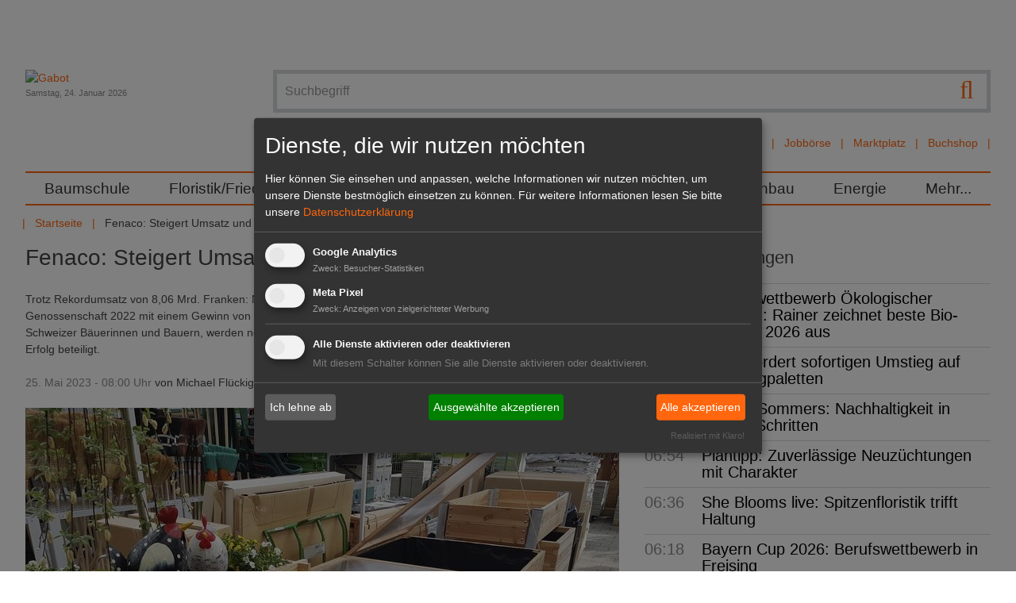

--- FILE ---
content_type: text/html; charset=utf-8
request_url: https://www.gabot.de/ansicht/fenaco-steigert-umsatz-und-erhoeht-rueckverguetungen-423112.html
body_size: 16497
content:
<!DOCTYPE html>
<html lang="de-DE">
<head>

<meta charset="utf-8">
<!-- 
	Design und Programmierung:
	jweiland.net - TYPO3 Hosting, Projekte, Schulungen
	Echterdinger Straße 57
	70794 Filderstadt
	E-Mail: hosting@jweiland.net

	This website is powered by TYPO3 - inspiring people to share!
	TYPO3 is a free open source Content Management Framework initially created by Kasper Skaarhoj and licensed under GNU/GPL.
	TYPO3 is copyright 1998-2026 of Kasper Skaarhoj. Extensions are copyright of their respective owners.
	Information and contribution at https://typo3.org/
-->


<link rel="icon" href="/favicon.ico" type="image/vnd.microsoft.icon">
<title>Fenaco: Steigert Umsatz und erhöht Rückvergütungen | Gabot.de</title>
<meta name="generator" content="TYPO3 CMS" />
<meta name="description" content="Trotz Rekordumsatz von 8,06 Mrd. Franken: Nach Jahren mit organischem Wachstum legt die Fenaco Genossenschaft 2022 mit einem Gewinn von 138,4 Mio. Franken lediglich preisbedingt weiter zu. Die Landi-Mitglieder, Schweizer Bäuerinnen und Bauern, werden neu mit 35,9 Mio. Franken (+2,9 Mio.) oder zwei Prozent Rückvergütungsanteil am Erfolg beteiligt. " />
<meta name="keywords" content="Rekordumsatz,Fenaco" />
<meta name="viewport" content="width=device-width,initial-scale=1" />
<meta property="og:title" content="Fenaco: Steigert Umsatz und erhöht Rückvergütungen" />
<meta property="og:type" content="article" />
<meta property="og:url" content="https://www.gabot.de/ansicht/fenaco-steigert-umsatz-und-erhoeht-rueckverguetungen-423112.html" />
<meta property="og:image" content="https://www.gabot.de/fileadmin/_processed_/e/4/csm_landi_garten_ji_8d0b0a4ed6.jpg" />
<meta property="og:image:width" content="1198" />
<meta property="og:image:height" content="674" />
<meta property="og:description" content="Trotz Rekordumsatz von 8,06 Mrd. Franken: Nach Jahren mit organischem Wachstum legt die Fenaco Genossenschaft 2022 mit einem Gewinn von 138,4 Mio. Franken lediglich preisbedingt weiter zu. Die Landi-Mitglieder, Schweizer Bäuerinnen und Bauern, werden neu mit 35,9 Mio. Franken (+2,9 Mio.) oder zwei Prozent Rückvergütungsanteil am Erfolg beteiligt. " />
<meta property="og:site_name" content="Gabot.de" />
<meta name="twitter:card" content="summary" />


<link rel="stylesheet" href="/typo3conf/ext/jw5028123gabot/Resources/Public/Css/news.css?1669732168" media="all">
<link rel="stylesheet" href="/typo3temp/assets/compressed/merged-2a7313317dac4bb0fb03ff90630bcff2-fbbe54f3818b88cd0f53803e36d3157b.css.gzip?1739267352" media="all">



<script src="/typo3conf/ext/jw5028123gabot/Resources/Public/JavaScript/jquery.3.1.1.min.js?1670419077"></script>
<script src="/typo3temp/assets/compressed/merged-877b75ea11681e9b3989fa96fa1513f6-ae6f9fc84f90dc45d8013c7f580cd222.js.gzip?1677649520"></script>
<!--[if lt IE 9]> <script src="/typo3conf/ext/jw5028123gabot/Resources/Public/JavasSript/html5shiv.min.js"></script> <![endif]-->
<!--[if lt IE 9]> <script src="/typo3conf/ext/jw5028123gabot/Resources/Public/JavasSript/respond.min.js"></script> <![endif]-->




	
<!-- Google tag (gtag.js) -->
<script async src="https://www.googletagmanager.com/gtag/js?id=G-T2CDEJ54C5"></script>
<script>
  window.dataLayer = window.dataLayer || [];
  function gtag(){dataLayer.push(arguments);}
  gtag('js', new Date());

  gtag('config', 'G-T2CDEJ54C5');
</script>
<link href="/index.php?id=1&type=9818" rel="alternate" title="RSS-Feed" type="application/rss+xml" target="_blank"></link>	<link rel="apple-touch-icon-precomposed" sizes="57x57" href="apple-touch-icon-57x57.png" />
	<link rel="apple-touch-icon-precomposed" sizes="114x114" href="apple-touch-icon-114x114.png" />
	<link rel="apple-touch-icon-precomposed" sizes="72x72" href="apple-touch-icon-72x72.png" />
	<link rel="apple-touch-icon-precomposed" sizes="144x144" href="apple-touch-icon-144x144.png" />
	<link rel="apple-touch-icon-precomposed" sizes="120x120" href="apple-touch-icon-120x120.png" />
	<link rel="apple-touch-icon-precomposed" sizes="152x152" href="apple-touch-icon-152x152.png" />
	<link rel="icon" type="image/png" href="favicon-32x32.png" sizes="32x32" />
	<link rel="icon" type="image/png" href="favicon-16x16.png" sizes="16x16" />
	<meta name="application-name" content="Gabot"/>
	<meta name="msapplication-TileColor" content="#FFFFFF" />
	<meta name="msapplication-TileImage" content="mstile-144x144.png" />	<!-- Meta Pixel Code -->

	<script type="text/plain" data-type="application/javascript" data-name="meta">
	!function(f,b,e,v,n,t,s)
	{if(f.fbq)return;n=f.fbq=function(){n.callMethod?
	n.callMethod.apply(n,arguments):n.queue.push(arguments)};
	if(!f._fbq)f._fbq=n;n.push=n;n.loaded=!0;n.version='2.0';
	n.queue=[];t=b.createElement(e);t.async=!0;
	t.src=v;s=b.getElementsByTagName(e)[0];
	s.parentNode.insertBefore(t,s)}(window, document,'script',
	'https://connect.facebook.net/en_US/fbevents.js');
	fbq('init', '3269057580001679');
	fbq('track', 'PageView');
	fbq('init', '5270009599745980');
	fbq('track', 'PageView');
	fbq('init', '361579709486171');
	fbq('track', 'PageView');
	</script>

	<noscript><img height="1" width="1" style="display:none"
	src=https://www.facebook.com/tr?id=5270009599745980&ev=PageView&noscript=1
	/></noscript>
	<!-- End Meta Pixel Code -->
<link rel="canonical" href="https://www.gabot.de/ansicht/fenaco-steigert-umsatz-und-erhoeht-rueckverguetungen-423112.html"/>

</head>
<body>
<a href="#" class="scrollToTop fa fa-chevron-up fa-lg fa-2x"></a>
<div class="wrapper">
	<div class="wrapper-content">
		<div class="page-content container">
			<div class="header-container">
				<header class="header" role="banner">
					<div class="row padding-bottom">
						<div class="col-12-m col-9 float-right-t-up wrapper-search wrapper-solr">
									<form action="/suchergebnisse.html" class="search ui-autocomplete-input" method="get">
			<script type="text/javascript">
				/*<![CDATA[*/
				var tx_solr_suggestUrl = 'https://www.gabot.de/?eID=tx_solr_suggest&id=24';
				/*]]>*/
			</script>
		<fieldset>
			<label class="jsbutton visuallyhidden hier" for="searchinput" title="Suche">Suche</label>
			<button type="submit" class="tx-solr-submit searchbutton"><span class="fa fa-search fa-lg"></span></button>
			<input id="searchinput" type="text" placeholder="Suchbegriff" name="q" onfocus="this.value=''" class="searchinput searchbox-field tx-solr-q ui-autocomplete-input menu-searchfields" autocomplete="on" role="textbox" aria-autocomplete="list" aria-haspopup="true">

		</fieldset>
	</form><div id="autocompleteList" style="position: relative; top: 0; left: 0;"></div>
							<nav class="channel-menu"><ul class="horizontal bold"><li><a href="/branchenbuch.html" title="Branchenbuch">Branchenbuch</a></li><li><a href="/stellenmarkt.html" title="Jobbörse">Jobbörse</a></li><li><a href="/marktplatz.html" title="Marktplatz">Marktplatz</a></li><li><a href="http://www.gabot-buchshop.de" target="http://www.gabot-buchshop.de/" title="Buchshop">Buchshop</a></li></ul></nav>
						</div>
						<div class="col-12-m col-3 wrapper-logo">
							<a href="/index.html" title="Gabot"><img src="/typo3conf/ext/jw5028123gabot/Resources/Public/Images/gabot_logo.png" width="171" height="102"   alt="Gabot" ></a>
							<div class="small date lighttext">Samstag, 24. Januar 2026</div>
							<span class="search-hide-btn fa fa-search invisible-t-up"></span>
						</div>
					</div>
					<div class="row">
						<nav id="main-nav" role="navigation">
	<!-- Mobile menu toggle button (hamburger/x icon) -->
	<input id="main-menu-state" type="checkbox"/>
	<label class="main-menu-btn" for="main-menu-state">
		<span class="main-menu-btn-text">Menu</span>
	</label>
	<ul id="main-menu" class="sm"><li><a href="/baumschule.html" title="Im GABOT-Channel Baumschule befinden sich die wichtigsten Namen, Nachrichten und Produkte für Produktions- und Handelsbetriebe in der Baumschulwirtschaft.">Baumschule</a></li><li><a href="/floristikfriedhof.html" title="Im GABOT-Channel Floristik/Friedhof finden Blumengeschäfte und Friedhofsgärtnereien wichtige Namen, Nachrichten und Produkte für Einzelhandelsbetriebe.">Floristik/Friedhof</a></li><li><a href="/galabau.html" title="Im GABOT-Channel Galabau finden Gartengestalter und Landschaftsgärtner wichtige Namen, Nachrichten und Produkte für Betriebe im Garten- und Landschaftsbau.">GaLaBau</a></li><li><a href="/gartenmarkt.html" title="Im GABOT-Channel Gartenmarkt finden Einzelhändler wichtige Namen, Nachrichten und Produkte für Gartencenter und Gartenmärkte.">Gartenmarkt</a></li><li><a href="/gemueseobst.html" title="Im GABOT-Channel Gemüse, Obst und Fruchthandel finden Entscheider aus Produktion und Handel die wichtigsten Namen, Nachrichten und Produkte.">Gemüse/Obst</a></li><li><a href="/zierpflanzen.html" title="Im GABOT-Channel Zierpflanzenbau finden Unternehmen aus Produktion und Handel die wichtigsten Namen, Nachrichten und Produkte im Zierpflanzenbau.">Zierpflanzenbau</a></li><li><a href="/energie.html" title="Der GABOT-Channel Energie berichtet zu wichtigen Namen, Nachrichten, Produkten und politischen Entwicklungen des Sektors Energie und Energiegewinnung.">Energie</a></li><li><a href="/45.html" title="Mehr...">Mehr...</a><ul><li><a href="/mehr/dossiers.html" title="Alle wichtigen Themen und Veranstaltungen für den Gartenbau sind zusammengefasst in den GABOT Dossiers zu lesen.">Dossiers</a><ul><li><a href="/mehr/dossiers/devils-dream-ein-klassiker.html" title="Devil's Dream im Fokus">Devil's Dream im Fokus</a></li><li><a href="/mehr/dossiers/lubera-auf-der-ipm-2026.html" title="Lubera auf der IPM 2026">Lubera auf der IPM 2026</a></li><li><a href="/mehr/dossiers/ipm-essen-2026.html" title="IPM ESSEN 2026">IPM ESSEN 2026</a></li><li><a href="/mehr/dossiers/heinje-auf-der-ipm-essen-2026.html" title="Heinje auf der IPM ESSEN 2026">Heinje auf der IPM ESSEN 2026</a></li><li><a href="/mehr/dossiers/champost-schoener-mist.html" title="Champost Schöner Mist">Champost Schöner Mist</a></li><li><a href="/mehr/dossiers/neuheiten-von-inkarho.html" title="Neuheiten von Inkarho">Neuheiten von Inkarho</a></li><li><a href="/mehr/dossiers/marketing-das-waechst.html" title="Marketing das wächst!">Marketing das wächst!</a></li><li><a href="/mehr/dossiers/lubera-opendays-2025.html" title="Lubera OpenDays 2025">Lubera OpenDays 2025</a></li><li><a href="/mehr/dossiers/heinje-sommermesse-2025.html" title="Heinje Sommermesse 2025">Heinje Sommermesse 2025</a></li><li><a href="/mehr/dossiers/hortensien-guide-1.html" title="Hortensien Guide">Hortensien Guide</a></li><li><a href="/mehr/dossiers/heinje-neue-pflanzentrends.html" title="Heinje – Neue Pflanzentrends">Heinje – Neue Pflanzentrends</a></li><li><a href="/mehr/dossiers/harries-plantdesign.html" title="Harries Plantdesign">Harries Plantdesign</a></li><li><a href="/mehr/dossiers/devils-dream.html" title="Devils Dream">Devils Dream</a></li><li><a href="/mehr/dossiers/heinje-auf-der-ipm-essen-2025.html" title="Heinje auf der IPM ESSEN 2025">Heinje auf der IPM ESSEN 2025</a></li><li><a href="/mehr/dossiers/lubera-edibles-auf-der-ipm-essen-2025.html" title="Lubera Edibles auf der IPM ESSEN 2025">Lubera Edibles auf der IPM ESSEN 2025</a></li><li><a href="/mehr/dossiers/ipm-essen-2025.html" title="IPM ESSEN 2025">IPM ESSEN 2025</a></li><li><a href="/mehr/dossiers/expose-und-expodirekt-2024.html" title="440 Aussteller aus 13 Ländern präsentieren sich auf dem Messeduo expoSE &amp; expoDirekt vom 20. bis 21. November 2024 in der Messe Karlsruhe.">expoSE und expoDirekt 2024</a></li><li><a href="/mehr/dossiers/heinje-wintermesse-2024.html" title="Heinje Wintermesse 2024">Heinje Wintermesse 2024</a></li><li><a href="/mehr/dossiers/galabau-2024.html" title="GaLaBau 2024">GaLaBau 2024</a></li><li><a href="/mehr/dossiers/oldenburger-vielfalt-2024.html" title="Oldenburger Vielfalt 2024">Oldenburger Vielfalt 2024</a></li><li><a href="/mehr/dossiers/heinje-sommermesse-2024.html" title="Heinje Sommermesse 2024">Heinje Sommermesse 2024</a></li><li><a href="/mehr/dossiers/spoga-gafa-2024.html" title="spoga+gafa 2024">spoga+gafa 2024</a></li><li><a href="/mehr/dossiers/flowertrialsr-2024.html" title="FlowerTrials® 2024">FlowerTrials® 2024</a></li><li><a href="/mehr/dossiers/heinjes-pflanzentrends-2024.html" title="Heinjes Pflanzentrends 2024">Heinjes Pflanzentrends 2024</a></li><li><a href="/mehr/dossiers/legro.html" title="Legro">Legro</a></li><li><a href="/mehr/dossiers/behrens-pflanzen-moderner-garten-mit-devils-dreamr.html" title="Behrens Pflanzen - Moderner Garten mit Devil’s Dream®">Behrens Pflanzen - Moderner Garten mit Devil’s Dream®</a></li><li><a href="/mehr/dossiers/lubera-edibles-auf-der-ipm-essen-2024.html" title="Lubera Edibles auf der IPM ESSEN 2024">Lubera Edibles auf der IPM ESSEN 2024</a></li><li><a href="/mehr/dossiers/inkarho-auf-der-ipm-essen-2024.html" title="Inkarho auf der IPM ESSEN 2024">Inkarho auf der IPM ESSEN 2024</a></li><li><a href="/mehr/dossiers/heinje-auf-der-ipm-essen-2024.html" title="Heinje auf der IPM ESSEN 2024">Heinje auf der IPM ESSEN 2024</a></li><li><a href="/mehr/dossiers/ipm-essen-2024.html" title="IPM ESSEN 2024">IPM ESSEN 2024</a></li><li><a href="/mehr/dossiers/buchtipp.html" title="Der GABOT Buchtipp informiert über interessante Fachliteratur für den Gartenbau, Hintergrundinformationen für Hobbygärtner und vieles mehr.">Buchtipp</a></li><li><a href="/mehr/dossiers/floriade-2022.html" title="Die Internationale Gartenbauausstellung Floriade Expo 2022 beginnt am 14. April 2022 in Almere. ">Floriade 2022</a></li><li><a href="/mehr/dossiers/interviews.html" title="GABOT spricht &quot;im Interview&quot; mit führenden Köpfen der Grünen Branche.">Interviews</a></li><li><a href="/mehr/dossiers/blumen-1000-gute-gruende.html" title="GABOT informiert über die Blumen- und Pflanzenkampagne &quot;Blumen - 1000 gute Gründe&quot; mit den neusten Meldungen und Videos.">Blumen - 1000 gute Gründe</a></li><li><a href="/mehr/dossiers/it-sicherheit-im-gartenbau.html" title="Das GABOT-Dossier IT-Sicherheit im Gartenbau informiert zu aktuellen Risiken und gibt Tipps für ein sicheres Arbeiten im Umgang mit EDV und Internet.">IT-Sicherheit im Gartenbau</a></li><li><a href="/mehr/dossiers/xylella.html" title="Das GABOT-Dossier zu Xylella fastidiosa (Feuerbakterium) trägt alle wichtigen Themen im Zusammenhang mit dem gefährlichen Bakterium zusammen.">Xylella</a></li><li><a href="/mehr/dossiers/glyphosat.html" title="Im GABOT Dossier Glyphosat wird über Inhaltsstoffe, Gefahren und die Diskussion in der Öffentlichkeit berichtet.">Glyphosat</a></li><li><a href="/mehr/dossiers/rankings.html" title="GABOT.de und der HORTIVISION Gartenbau Internet Guide präsentieren Ihnen die größten und wichtigsten Unternehmen der Branche in den Rankings. ">Rankings</a></li><li><a href="/mehr/dossiers/torf-und-moor.html" title="Das GABOT Dossier Torf und Moor berichtet über Herkunft und Gewinnung des wichtigen Rohstoffes und stellt die Standpunkte von Umweltschützern dar.">Torf und Moor</a></li><li><a href="/mehr/dossiers/archiv.html" title="Archiv">Archiv</a></li></ul></li><li><a href="/mehr/dossiers/interviews.html" title="GABOT Interview">GABOT Interview</a></li><li><a href="/mehr/jahresplaner.html" title="Der GABOT Jahresplaner ist ein Wandkalender im Format
DIN A1. Er zeigt alle Feiertage, wichtige Blumentage, branchenrelevante Messen und Ferientermine.">Jahresplaner</a></li><li><a href="/mehr/kurioses.html" title="Kurioses und Skurriles aus aller Welt und aus dem Gartenbau. Im Panorama finden Sie Fundstücke der Gabot-Redaktion.">Kurioses</a></li><li><a href="/mehr/messekalender.html" title="Der GABOT-Messekalender listet alle wichtigen Messen und Veranstaltungen aus der Grünen Branche sortiert nach Datum auf. ">Messekalender</a></li><li><a href="/mehr/trendmagazin-hortivision-trends.html" title="HORTIVISION TRENDS ist das Trendmagazin für die Grüne Branche und erscheint jährlich. Das Magazin beschäftigt sich mit fachspezifischen Themen.">HORTIVISION Trends</a></li><li><a href="/mehr/videos.html" title="GABOT tv zeigt interessante Videos aus dem Gartenbau, der Zulieferindustrie, dem Energiesektor, dem Garten- und Landschaftsbau oder der Floristikbranche.">Videos</a></li></ul></li></ul>
</nav>

					</div>
					<div class="row">
						<ul class="horizontal"><li><a href="/index.html" title="Das Branchenportal für Entscheider im Gartenbau">Startseite</a></li><li></li><li><span>Fenaco: Steigert Umsatz und erhöht Rückv...</span></li></ul>
					</div>
				</header>
			</div>
		<main id="content">
			<!--TYPO3SEARCH_begin-->
			
		<div class="clearfix">
			<div class="content-main col col-12-m">
				<!--TYPO3SEARCH_begin-->
				
    

            <div id="c88" class="frame frame-default frame-type-list frame-layout-0">
                
                
                    



                
                
                    

    



                
                

    
        


	


<div class="news news-single">
	<div class="article" itemscope="itemscope" itemtype="http://schema.org/Article">
		
	
			
			

				<h1 itemprop="headline">Fenaco: Steigert Umsatz und erhöht Rückvergütungen</h1>
			
				<!-- teaser -->
				<div class="teaser-text" itemprop="description">
					<p class="bold">Trotz Rekordumsatz von 8,06 Mrd. Franken: Nach Jahren mit organischem Wachstum legt die Fenaco Genossenschaft 2022 mit einem Gewinn von 138,4 Mio. Franken lediglich preisbedingt weiter zu. Die Landi-Mitglieder, Schweizer Bäuerinnen und Bauern, werden neu mit 35,9 Mio. Franken (+2,9 Mio.) oder 2% Rückvergütungsanteil am Erfolg beteiligt. 
					</p>
				</div>
			
			<div class="footer">
				<p>
					<!-- date -->
					<span class="news-list-date">
						<time datetime="2023-05-25">
							25. Mai 2023 - 08:00 Uhr
							<meta itemprop="datePublished" content="2023-05-25"/>
						</time>
					</span>

					
						<!-- author -->
						<span class="news-list-author" itemprop="author" itemscope="itemscope" itemtype="http://schema.org/Person">
							von <span itemprop="name">Michael Flückiger</span>
						</span>
					
				</p>
			</div>
			

	<!-- media files -->
	<div class="news-img-wrap">
		
			<div class="outer">
				
					

<div class="mediaelement mediaelement-image">
	
			
					<a href="/fileadmin/_processed_/e/4/csm_landi_garten_ji_0f1fca89aa.jpg" title="Der Detailhandel mit Landi- und Volg-Läden blieb stabil. Bild: lid.ch/jin."  data-fancybox="gallery[234]" data-caption="Der Detailhandel mit Landi- und Volg-Läden blieb stabil. Bild: lid.ch/jin." class="lightbox" rel="lightbox[myImageSet]">
						<img itemprop="image" title="Der Detailhandel mit Landi- und Volg-Läden blieb stabil. Bild: lid.ch/jin." alt="Der Detailhandel mit Landi- und Volg-Läden blieb stabil. Bild: lid.ch/jin." loading="lazy" src="/fileadmin/_processed_/e/4/csm_landi_garten_ji_f6b89769b8.jpg" width="748" height="421" />
					</a>
				
		
</div>

	<p class="news-img-caption">
		Der Detailhandel mit Landi- und Volg-Läden blieb stabil. Bild: lid.ch/jin.
	</p>



				
				
				
				
			</div>
		
	</div>


			<div class="news-text-wrap" itemprop="articleBody">
				<div class="content-add"><span>Anzeige</span>
    

            <div id="c150" class="frame frame-default frame-type-html frame-layout-0">
                
                
                    



                
                
                

    <iframe id='a8007c65' name='a8007c65' src='https://revive.gabot.de/www/delivery/afr.php?zoneid=5&cb=INSERT_RANDOM_N[..]' frameborder='0' scrolling='no' width='300' height='250'><a href='#'target='_blank'><img src='https://revive.gabot.de/www/delivery/avw.php?zoneid=5&cb=INSERT_RANDOM_N[..]' border='0' alt='' /></a></iframe>



                
                    



                
                
                    



                
            </div>

        

</div>
				<p><strong>In der Schweizer Agrarwirtschaft ist die Fenaco Genossenschaft äußerst bedeutend</strong>. Nicht nur sind ihr<strong> 23.000 Mitglieder</strong> angeschlossen, auch Nichtmitglieder beziehen bei ihr Produkte und Dienstleistungen, bei welchen die Fenaco teils hohe Marktanteile aufweist.</p>
<p>Der Agrar-, Detailhandels- und Energiekonzern hat im <strong>Geschäftsjahr 2022 </strong>die Folgen des Ukrainekrieges an den internationalen Beschaffungsmärkten zu spüren bekommen. Die Lieferengpässe infolge der Corona-Pandemie halten an. Und die Energiekrise wirkt sich ebenfalls aus.</p>
<h2>Reingewinn von 50 Mio.</h2>
<p>Trotzdem steigert die <strong>Genossenschaft den Nettoumsatz auf 8,06 Mrd. Franken </strong>im Jahr 2022. Wie Martin Keller, Vorsitzender der Geschäftsleitung, bemerkt, konnte die Fenaco im Gegensatz zu den Vorjahren nicht weiter organisch zulegen und hat auch kaum Akquisitionen getätigt. "Wir haben fast ausschließlich wegen höherer Preise Mehrumsätze erzielt", hält er fest.</p>
<p>Der <strong>Gewinn vor Zinsen und Steuern ist von 169 Mio. Franken auf 138,4 Mio. zurückgegangen</strong>. Am Ende resultiert wegen außerordentlicher Aufwände, namentlich im internationalen Getreidehandel und einem Zuschuss von 10 Mio. Franken an den Dialog zwischen Stadt und Land, ein Reingewinn von 50 Mio. Franken. Ein differenzierteres Bild erlaubt der Blick auf die einzelnen Geschäftsfelder.</p>
<p>"So etwas haben wir noch nie gesehen." Martin Keller, Vorsitzender der Fenaco-Geschäftsleitung, zu internationalen Preisschwankungen.</p>
<h2>Agrar holt gegenüber Detailhandel auf</h2>
<p>Im Bereich <strong>Agrar </strong>(Futtermittel, Tierhandel, Pflanzenbau, Agrartechnik) konnte die Fenaco den Nettoerlös <strong>um 9,7% auf 2,24 Mrd. Franken steigern</strong>. Trotz Hitze und Trockenheit freut sich die Fenaco über <strong>bessere Erträge bei Früchten</strong>, <strong>Gemüse und im Rebbau</strong> als im regennassen Vorjahr.</p>
<p>Im Futterkanal machte sich die schwache Maisernte bemerkbar. Im Pflanzenbau war die die Nachfrage nach Innovationen wie nach neuen Nützlingen oder der Technologieplattform Innovagri zur verbesserten Behandlungsplanung hoch.</p>
<h2>Starke Preisschwankungen im Einkauf</h2>
<p>Wie Keller ausführt, sei es äußerst anspruchsvoll gewesen, Produkte und Dienstleistungen zu Preisen einzukaufen, die noch gute Gewinnmargen eingebracht hätten. Insbesondere die internationalen <strong>Rohwaren-, Dünger- und Energiemärkte </strong>seien durch Preisschwankungen geprägt gewesen.</p>
<p>"Nach Ausbruch des Ukrainekrieges stieg etwa der Weizenpreis an der Pariser Warenterminbörse Matif in kürzester Zeit auf das historische Allzeithoch von 450 Euro pro Tonne", führt er als Beispiel an. "So etwas haben wir noch nie gesehen, bis anhin waren etwas über 200 Euro normal."</p>
<h2>Erfolgsbeteiligung für Landwirte dauerhaft erhöht</h2>
<p>Martin Keller hebt hervor, dass die Fenaco die Mehrkosten nur teilweise an die angeschlossenen Landwirte weitergegeben habe, mit dem Ziel, deren Betriebskosten "einzudämmen". Zu ihrem 30-Jahr-Jubiläum stockt die Fenaco die Erfolgsbeteiligung für aktive Landwirtinnen und Landwirte dauerhaft auf.</p>
<p>Von <strong>2% Rückvergütung </strong>und einem Geschenkpaket profitieren neu auch jene, die bis 2500 oder 5000 Franken respektive über 100.000 Franken Umsatz generieren. Zusammen mit den Leistungsprämien und den Anteilsschein-Verzinsungen zu 6% gibt die Fenaco 35,9 Mio. Franken (+3 Mio. Franken) an ihre Mitglieder zurück. (Quelle: lid)</p>
				
			</div>

			
				<!-- Link Back -->
				<div class="news-backlink-wrap margin-bottom">
					<a href="/index.html">
						<span class="fa fa-chevron-left"></span> Zurück
					</a>
				</div>
			

      
        
        
            <div class="clearfix">

              <div class="socials-default" xmlns:rx="http://typo3.org/ns/Reelworx/RxShariff/ViewHelper">
    <div data-backend-url="/ansicht.html?eID=shariff&amp;cHash=f6a14d009cd039346c33d83a5cc97dff" data-services="[&quot;facebook&quot;,&quot;twitter&quot;]" data-lang="de" class="shariff"></div>
</div>


              
                <!-- mail link -->
                <div class="socials-additional">
                  <div class="shariffz" id="c423112">
                    <ul class="theme-color orientation-horizontal col-2">
                      <li class="shariffz-button mail">
                        <a
                          href="mailto:?subject=Fenaco%3A%20Steigert%20Umsatz%20und%20erh%C3%B6ht%20R%C3%BCckverg%C3%BCtungen&amp;body=Ein%20sehr%20empfehlenswerter%20Artikel%20von%20GABOT.de%3A%20https%3A%2F%2Fwww.gabot.de%2Fansicht%2Fpage-0.html%3Ftx_news_pi1%255Bnews%255D%3D423112%26cHash%3D4832b8c3f01c67c0bfbf7018967a577e"
                          rel="nofollow" title="Per E-Mail empfehlen" role="button" aria-label="Per E-Mail empfehlen"><span
                          class="fa fa-envelope"></span><span class="share_text">mail</span></a>
                      </li>
                    </ul>
                  </div>
                </div>
              


            </div>
          
      

			<!-- related things -->
			<div class="news-related-wrap">

				

				

        
          <!-- Related news records -->
          <div class="news-related news-related-news">
            <h4>Verwandte Nachrichten</h4>
            <ul>
              
                <li>
                  <span class="news-related-news-date">30.06.2025 -</span>
                  <a title="fenaco: Martin Keller als Vorsitzender der Geschäftsleitung verabschiedet " href="/ansicht/fenaco-martin-keller-als-vorsitzender-der-geschaeftsleitung-verabschiedet-435893.html">
                    fenaco: Martin Keller als Vorsitzender der Geschäftsleitung verabschiedet 
                  </a>
                </li>

              
                <li>
                  <span class="news-related-news-date">21.05.2024 -</span>
                  <a title="fenaco: Blickt auf solides Geschäftsjahr 2023 zurück" href="/ansicht/fenaco-blickt-auf-solides-geschaeftsjahr-2023-zurueck-429190.html">
                    fenaco: Blickt auf solides Geschäftsjahr 2023 zurück
                  </a>
                </li>

              
                <li>
                  <span class="news-related-news-date">08.04.2024 -</span>
                  <a title="fenaco: Führungswechsel in der Geschäftsleitung" href="/ansicht/fenaco-fuehrungswechsel-in-der-geschaeftsleitung-428487.html">
                    fenaco: Führungswechsel in der Geschäftsleitung
                  </a>
                </li>

              
                <li>
                  <span class="news-related-news-date">06.03.2024 -</span>
                  <a title="fenaco: Keller kündigt Rücktritt an" href="/ansicht/fenaco-keller-kuendigt-ruecktritt-an-427886.html">
                    fenaco: Keller kündigt Rücktritt an
                  </a>
                </li>

              
                <li>
                  <span class="news-related-news-date">18.05.2022 -</span>
                  <a title="fenaco: Erwartungen 2021 übertroffen" href="/ansicht/fenaco-erwartungen-2021-uebertroffen-416651.html">
                    fenaco: Erwartungen 2021 übertroffen
                  </a>
                </li>

              
                <li>
                  <span class="news-related-news-date">30.03.2022 -</span>
                  <a title="fenaco: Übernimmt Green Pack Swiss und Bio Pack Swiss" href="/ansicht/fenaco-uebernimmt-green-pack-swiss-und-bio-pack-swiss-415740.html">
                    fenaco: Übernimmt Green Pack Swiss und Bio Pack Swiss
                  </a>
                </li>

              
                <li>
                  <span class="news-related-news-date">26.01.2022 -</span>
                  <a title="fenaco: Vertical-Farming-Pilotanlage in Betrieb" href="/ansicht/fenaco-vertical-farming-pilotanlage-in-betrieb-414613.html">
                    fenaco: Vertical-Farming-Pilotanlage in Betrieb
                  </a>
                </li>

              
                <li>
                  <span class="news-related-news-date">16.07.2021 -</span>
                  <a title="fenaco: Einigung im PRE-Projekt &quot;Bio Gemüse Seeland&quot;" href="/ansicht/fenaco-einigung-im-pre-projekt-bio-gemuese-seeland-411238.html">
                    fenaco: Einigung im PRE-Projekt &quot;Bio Gemüse Seeland&quot;
                  </a>
                </li>

              
                <li>
                  <span class="news-related-news-date">19.05.2021 -</span>
                  <a title="fenaco: Trotz Corona-Pandemie auf Kurs" href="/ansicht/fenaco-trotz-corona-pandemie-auf-kurs-410195.html">
                    fenaco: Trotz Corona-Pandemie auf Kurs
                  </a>
                </li>

              
            </ul>
          </div>
        

			</div>

		
	<div class="tx-pwcomment-pi1">
	
    <div id="writeComment">
        <h3>
                Neuen Kommentar schreiben
            </h3>

        <form name="newComment" action="/ansicht/fenaco-steigert-umsatz-und-erhoeht-rueckverguetungen-423112.html?tx_pwcomments_pi1%5Baction%5D=create&amp;tx_pwcomments_pi1%5Bcontroller%5D=Comment#writeComment" method="post">
<div>
<input type="hidden" name="tx_pwcomments_pi1[__referrer][@extension]" value="PwComments" />
<input type="hidden" name="tx_pwcomments_pi1[__referrer][@controller]" value="Comment" />
<input type="hidden" name="tx_pwcomments_pi1[__referrer][@action]" value="new" />
<input type="hidden" name="tx_pwcomments_pi1[__referrer][arguments]" value="YTowOnt9d352c34524b2a418be1445a27edc74dbc9049d58" />
<input type="hidden" name="tx_pwcomments_pi1[__referrer][@request]" value="{&quot;@extension&quot;:&quot;PwComments&quot;,&quot;@controller&quot;:&quot;Comment&quot;,&quot;@action&quot;:&quot;new&quot;}75e89482470557ddc0a8a34b9468fcd5dd9bbbbd" />
<input type="hidden" name="tx_pwcomments_pi1[__trustedProperties]" value="{&quot;newComment&quot;:{&quot;message&quot;:1,&quot;authorName&quot;:1,&quot;authorMail&quot;:1,&quot;termsAccepted&quot;:1},&quot;authorWebsite&quot;:1}2a57c10207d90775812b4a9c3dc7372e44ba3cf6" />
</div>

            <div class="typo3-messages">
                <a name="thanksForYourComment"></a>
                
                

	


            </div>

            <div><textarea rows="8" cols="40" placeholder="Kommentieren Sie diesen Artikel...*" name="tx_pwcomments_pi1[newComment][message]"></textarea></div>

            
                    <div><input placeholder="Name*" type="text" name="tx_pwcomments_pi1[newComment][authorName]" /></div>
                

            
                    <div><input placeholder="E-Mail*" type="text" name="tx_pwcomments_pi1[newComment][authorMail]" /></div>
                


            <div class="hide_initally"><label>Nicht ausfüllen!</label><input type="text" name="tx_pwcomments_pi1[authorWebsite]" /></div>



            
                <div>
                    <label>
                        <input type="hidden" name="tx_pwcomments_pi1[newComment][termsAccepted]" value="" /><input type="checkbox" name="tx_pwcomments_pi1[newComment][termsAccepted]" value="1" />
                        Ich habe die <a href="/datenschutzerklaerung.html" target="_blank">Bedingungen</a> gelesen und erkläre mich einverstanden.
                    </label>
                </div>
            

            
                
            
            <input class="button" type="submit" value="senden" />
        </form>
    </div>

</div>
	<div class="tx-pwcomment-pi1">
	
		<div id="comments" class="comments-container">
			<h2>Kommentare (0)</h2>
			
			
					<p>Bisher sind keine Kommentare zu diesem Artikel erstellt worden.</p>
				
		</div>

</div>

			<!-- main text -->

	</div>
</div>

    


                
                    



                
                
                    



                
            </div>

        


<div id="c14539" class=" frame-layout-110">
	
		



	

	<div class="ce-textpic ce-left ce-above">
		
			


	<div class="ce-gallery" data-ce-columns="1" data-ce-images="1">
		

		
		
			<div class="ce-row">
				
					
						<div class="ce-column">
							
									<div class="ce-media brumbrum">
								

							
									
	
			<a href="https://www.luberaedibles.com/de/news" target="_blank" rel="noreferrer">
				
	<img title="Lubera Edibles (Anzeige)" alt="Lubera Edibles (Anzeige)" src="/fileadmin/user_files/banner/lubera_spezial.gif" width="748" height="100" />

			</a>
		

								

							
									</div>
								
						</div>
					
				
			</div>
		
		
	</div>











		

		
				
			

		
	</div>

	



</div>


				<!--TYPO3SEARCH_end-->
			</div>
			<aside class="content-aside col col-12-m">
				
    

            <div id="c139" class="frame frame-default frame-type-list frame-layout-0">
                
                
                    



                
                
                    

    
        <header>
            

    
            <h2 class="">
                Weitere Meldungen
            </h2>
        



            



            



        </header>
    



                
                

    
        


	


<div class="news">
	
	<!--TYPO3SEARCH_end-->
	
			<div class="news-list-view">
				
						
								
									
<!--
	=====================
		Partials/List/ItemDateTitle.html
-->
<div class="itemdatetitle posts articletype-0 header3">
	
	<span class="news-list-date">
		
			<time datetime="09:03">
				09:03
				<meta itemprop="datePublished" content="09:03"/>
			</time>
		
	</span>
	<a href="/ansicht/bundeswettbewerb-oekologischer-landbau-rainer-zeichnet-beste-bio-betriebe-2026-aus-439156.html">Bundeswettbewerb Ökologischer Landbau: Rainer zeichnet beste Bio-Betriebe 2026 aus</a>
</div>

								
									
<!--
	=====================
		Partials/List/ItemDateTitle.html
-->
<div class="itemdatetitle posts articletype-0 header3">
	
	<span class="news-list-date">
		
			<time datetime="08:01">
				08:01
				<meta itemprop="datePublished" content="08:01"/>
			</time>
		
	</span>
	<a href="/ansicht/duh-fordert-sofortigen-umstieg-auf-mehrwegpaletten-439190.html">DUH: Fordert sofortigen Umstieg auf Mehrwegpaletten</a>
</div>

								
									
<!--
	=====================
		Partials/List/ItemDateTitle.html
-->
<div class="itemdatetitle posts articletype-0 header3">
	
	<span class="news-list-date">
		
			<time datetime="07:03">
				07:03
				<meta itemprop="datePublished" content="07:03"/>
			</time>
		
	</span>
	<a href="/ansicht/romeo-sommers-nachhaltigkeit-in-kleinen-schritten-439193.html">Romeo Sommers: Nachhaltigkeit in kleinen Schritten</a>
</div>

								
									
<!--
	=====================
		Partials/List/ItemDateTitle.html
-->
<div class="itemdatetitle posts articletype-0 header3">
	
	<span class="news-list-date">
		
			<time datetime="06:54">
				06:54
				<meta itemprop="datePublished" content="06:54"/>
			</time>
		
	</span>
	<a href="/ansicht/plantipp-zuverlaessige-neuzuechtungen-mit-charakter-439134.html">Plantipp: Zuverlässige Neuzüchtungen mit Charakter</a>
</div>

								
									
<!--
	=====================
		Partials/List/ItemDateTitle.html
-->
<div class="itemdatetitle posts articletype-0 header3">
	
	<span class="news-list-date">
		
			<time datetime="06:36">
				06:36
				<meta itemprop="datePublished" content="06:36"/>
			</time>
		
	</span>
	<a href="/ansicht/she-blooms-live-spitzenfloristik-trifft-haltung-439091.html">She Blooms live: Spitzenfloristik trifft Haltung</a>
</div>

								
									
<!--
	=====================
		Partials/List/ItemDateTitle.html
-->
<div class="itemdatetitle posts articletype-0 header3">
	
	<span class="news-list-date">
		
			<time datetime="06:18">
				06:18
				<meta itemprop="datePublished" content="06:18"/>
			</time>
		
	</span>
	<a href="/ansicht/bayern-cup-2026-berufswettbewerb-in-freising-439165.html">Bayern Cup 2026: Berufswettbewerb in Freising</a>
</div>

								
									
<!--
	=====================
		Partials/List/ItemDateTitle.html
-->
<div class="itemdatetitle posts articletype-0 header3">
	
	<span class="news-list-date">
		
			<time datetime="05:32">
				05:32
				<meta itemprop="datePublished" content="05:32"/>
			</time>
		
	</span>
	<a href="/ansicht/hde-unterstuetzt-vorstoss-zur-abschaffung-der-telefonischen-krankschreibung-439127.html">HDE: Unterstützt Abschaffung der telefonischen Krankschreibung </a>
</div>

								
									
<!--
	=====================
		Partials/List/ItemDateTitle.html
-->
<div class="itemdatetitle posts articletype-0 header3">
	
	<span class="news-list-date">
		
			<time datetime="05:06">
				05:06
				<meta itemprop="datePublished" content="05:06"/>
			</time>
		
	</span>
	<a href="/ansicht/tafeln-sachsen-lebensmittelrettung-gestartet-439171.html">Tafeln Sachsen: Lebensmittelrettung gestartet</a>
</div>

								
									
<!--
	=====================
		Partials/List/ItemDateTitle.html
-->
<div class="itemdatetitle posts articletype-0 header3">
	
	<span class="news-list-date">
		
			<time datetime="2026-01-23">
				23. Jan
				<meta itemprop="datePublished" content="2026-01-23"/>
			</time>
		
	</span>
	<a href="/ansicht/floritec-auf-der-ipm-entdecken-sie-unsere-pflanzenfamilien-439135.html">Floritec auf der IPM: &quot;Entdecken Sie unsere Pflanzenfamilien&quot;</a>
</div>

								
									
<!--
	=====================
		Partials/List/ItemDateTitle.html
-->
<div class="itemdatetitle posts articletype-0 header3">
	
	<span class="news-list-date">
		
			<time datetime="2026-01-23">
				23. Jan
				<meta itemprop="datePublished" content="2026-01-23"/>
			</time>
		
	</span>
	<a href="/ansicht/baywa-abemec-investiert-15-mio-euro-439169.html">BayWa: Abemec investiert 1,5 Mio. Euro</a>
</div>

								
									
<!--
	=====================
		Partials/List/ItemDateTitle.html
-->
<div class="itemdatetitle posts articletype-0 header3">
	
	<span class="news-list-date">
		
			<time datetime="2026-01-23">
				23. Jan
				<meta itemprop="datePublished" content="2026-01-23"/>
			</time>
		
	</span>
	<a href="/ansicht/voltz-horticulture-auf-der-ipm-2026-vertreten-439184.html">VOLTZ Horticulture: Auf der IPM 2026 vertreten</a>
</div>

								
									
<!--
	=====================
		Partials/List/ItemDateTitle.html
-->
<div class="itemdatetitle posts articletype-0 header3">
	
	<span class="news-list-date">
		
			<time datetime="2026-01-23">
				23. Jan
				<meta itemprop="datePublished" content="2026-01-23"/>
			</time>
		
	</span>
	<a href="/ansicht/gruene-woche-merz-informiert-sich-am-zvg-stand-439189.html">Grüne Woche: Merz informiert sich am ZVG-Stand</a>
</div>

								
									
<!--
	=====================
		Partials/List/ItemDateTitle.html
-->
<div class="itemdatetitle posts articletype-0 header3">
	
	<span class="news-list-date">
		
			<time datetime="2026-01-23">
				23. Jan
				<meta itemprop="datePublished" content="2026-01-23"/>
			</time>
		
	</span>
	<a href="/ansicht/reterra-gruppe-uebernimmt-floragard-gesellschafterwerk-strenge-439192.html">Reterra Gruppe: Übernimmt Floragard-Gesellschafterwerk Strenge</a>
</div>

								
									
<!--
	=====================
		Partials/List/ItemDateTitle.html
-->
<div class="itemdatetitle posts articletype-0 header3">
	
	<span class="news-list-date">
		
			<time datetime="2026-01-23">
				23. Jan
				<meta itemprop="datePublished" content="2026-01-23"/>
			</time>
		
	</span>
	<a href="/ansicht/ipm-show-your-colours-garden-centre-staerkt-markenerlebnis-439117.html">IPM: Show Your Colours Garden Centre stärkt Markenerlebnis</a>
</div>

								
									
<!--
	=====================
		Partials/List/ItemDateTitle.html
-->
<div class="itemdatetitle posts articletype-0 header3">
	
	<span class="news-list-date">
		
			<time datetime="2026-01-23">
				23. Jan
				<meta itemprop="datePublished" content="2026-01-23"/>
			</time>
		
	</span>
	<a href="/ansicht/foerster-stauden-gmbh-generationswechsel-vollzogen-439154.html">Foerster Stauden GmbH: Generationswechsel vollzogen</a>
</div>

								
							


					
			</div>
		
	<!--TYPO3SEARCH_begin-->

</div>

    


                
                    



                
                
                    



                
            </div>

        


    

            <div id="c18439" class="frame frame-default frame-type-shortcut frame-layout-0">
                
                
                    



                
                
                

    
    

            <div id="c12319" class="frame frame-default frame-type-html frame-layout-0">
                
                
                    



                
                
                

    <html>
<head>
    <meta charset="utf-8" />
    <title>GABOT-Jobs</title>
    <style type="text/css">
        html, body {
            margin: 0;
            padding: 0;
            box-sizing: border-box;
        }
        .jobsHeadline {
            width:100%; 
            height: 43px; 
            position: relative;  
            margin: 0 0 29px 0;
            padding: 0;
            background-color: #ff660d;
            background-image: url("https://www.gabot.de/fileadmin/user_files/allgemeine_bilder/gabot-pixel.svg");
            background-repeat: no-repeat;
            background-position: right;
            overflow: hidden;
        }
        .jobsHeadline h2 {
            width:100%;
            top: 15%;
            display: inline;
            position: absolute;
            margin: 0 auto;    
            padding: 0;
            font-weight: normal;
            text-align: left;
            text-indent: 10.5px;
            line-height: normal;
            color: white;
        }
    </style>
</head>
<body><div class="jobsHeadline"><h2>GABOT Top-Jobs</h2></div></body></html>


                
                    



                
                
                    



                
            </div>

        


<div id="c18290" class="">
	

	<div class="ce-textpic ce-left ce-intext ce-nowrap">
		
			


	<div class="ce-gallery" data-ce-columns="1" data-ce-images="1">
		

		
		
			<div class="ce-row">
				
					
						<div class="ce-column">
							
									<div class="ce-media brumbrum">
								

							
									
	
			<a href="/stellenmarkt/job-angebote.html#c18591" target="_blank">
				
	<img title="Stellvertreter des Betriebsleiters" alt="Stellvertreter des Betriebsleiters" src="/fileadmin/_processed_/a/9/csm_Lubera_Logo_gelb_cd26c1f999.jpg" width="300" height="156" />

			</a>
		

								

							
									</div>
								
						</div>
					
				
			</div>
		
		
	</div>











		

		
				<div class="ce-bodytext">
					
						



					
					<p><strong>Lubera AG</strong><br> Stellvertreter des Betriebsleiters<br> Buchs oder Bad Zwischenahn<br> <a href="/stellenmarkt/job-angebote.html#c18591" class="pfeil">zur Stellenanzeige</a></p>
				</div>
			

		
	</div>

	



</div>


    

            <div id="c18592" class="frame frame-default frame-type-div frame-layout-0">
                
                
                    



                
                
                

    <hr class="ce-div" />


                
                    



                
                
                    



                
            </div>

        


<div id="c18278" class="">
	

	<div class="ce-textpic ce-left ce-intext ce-nowrap">
		
			


	<div class="ce-gallery" data-ce-columns="1" data-ce-images="1">
		

		
		
			<div class="ce-row">
				
					
						<div class="ce-column">
							
									<div class="ce-media brumbrum">
								

							
									
	
			<a href="/stellenmarkt/job-angebote.html#c18572" target="_blank">
				
	<img title="Außendienstmitarbeiter/in (m/w/d) " alt="Außendienstmitarbeiter/in (m/w/d) " src="/fileadmin/user_files/bilder_anzeigen_2025/floragard_logo.jpg" width="300" height="105" />

			</a>
		

								

							
									</div>
								
						</div>
					
				
			</div>
		
		
	</div>











		

		
				<div class="ce-bodytext">
					
						



					
					<p><strong>Floragard Vertriebs-GmbH</strong><br> Außendienstmitarbeiter/in (m/w/d)<br> Oldenburg<br> <a href="/stellenmarkt/job-angebote.html#c18572" class="pfeil">zur Stellenanzeige</a></p>
				</div>
			

		
	</div>

	



</div>


    

            <div id="c18344" class="frame frame-default frame-type-div frame-layout-0">
                
                
                    



                
                
                

    <hr class="ce-div" />


                
                    



                
                
                    



                
            </div>

        


<div id="c18370" class="">
	

	<div class="ce-textpic ce-left ce-intext ce-nowrap">
		
			


	<div class="ce-gallery" data-ce-columns="1" data-ce-images="1">
		

		
		
			<div class="ce-row">
				
					
						<div class="ce-column">
							
									<div class="ce-media brumbrum">
								

							
									
	
			<a href="/stellenmarkt/job-angebote.html#c18569" target="_blank">
				
	<img title="Gärtnermeister (m/w/d)" alt="Gärtnermeister (m/w/d)" src="/fileadmin/user_files/bilder_anzeigen_2026/prinzvH.jpg" width="300" height="121" />

			</a>
		

								

							
									</div>
								
						</div>
					
				
			</div>
		
		
	</div>











		

		
				<div class="ce-bodytext">
					
						



					
					<p><strong>Schlosspark Wolfsgarten</strong><br> Gärtnermeister (m/w/d)<br> Langen bei Frankfurt<br> <a href="/stellenmarkt/job-angebote.html#c18569" class="pfeil">zur Stellenanzeige</a></p>
				</div>
			

		
	</div>

	



</div>


    

            <div id="c18369" class="frame frame-default frame-type-div frame-layout-0">
                
                
                    



                
                
                

    <hr class="ce-div" />


                
                    



                
                
                    



                
            </div>

        


<div id="c18345" class="">
	

	<div class="ce-textpic ce-left ce-intext ce-nowrap">
		
			


	<div class="ce-gallery" data-ce-columns="1" data-ce-images="1">
		

		
		
			<div class="ce-row">
				
					
						<div class="ce-column">
							
									<div class="ce-media brumbrum">
								

							
									
	
			<a href="https://www.gabot.de/stellenmarkt/job-angebote.html#18511">
				
	<img title="Brand Manager*in (m/w/d) der Marke SPERLI" alt="Brand Manager*in (m/w/d) der Marke SPERLI" src="/fileadmin/_processed_/a/4/csm_nebelug3_c8ae900028.jpg" width="300" height="208" />

			</a>
		

								

							
									</div>
								
						</div>
					
				
			</div>
		
		
	</div>











		

		
				<div class="ce-bodytext">
					
						



					
					<p><strong>Bruno Nebelung GmbH</strong><br> Brand Manager*in (m/w/d)<br> der Marke SPERLI<br> Everswinkel<br> <a href="/stellenmarkt/job-angebote.html#c18511" class="pfeil">zur Stellenanzeige</a></p>
				</div>
			

		
	</div>

	



</div>


    

            <div id="c18289" class="frame frame-default frame-type-div frame-layout-0">
                
                
                    



                
                
                

    <hr class="ce-div" />


                
                    



                
                
                    



                
            </div>

        


    

            <div id="c18076" class="frame frame-default frame-type-html frame-layout-0">
                
                
                    



                
                
                

    <html>
<head>
    <meta charset="utf-8" />
    <title>GABOT-Jobs</title>
    <style type="text/css">
        html, body {
            margin: 0;
            padding: 0;
            box-sizing: border-box;
        }
        .jobsHeadline {
            width:100%; 
            height: 43px; 
            position: relative;  
            margin: 0 0 29px 0;
            padding: 0;
            background-color: #ff660d;
            background-image: url("https://www.gabot.de/fileadmin/user_files/allgemeine_bilder/gabot-pixel.svg");
            background-repeat: no-repeat;
            background-position: right;
            overflow: hidden;
        }
        .jobsHeadline h2 {
            width:100%;
            top: 15%;
            display: inline;
            position: absolute;
            margin: 0 auto;    
            padding: 0;
            font-weight: normal;
            text-align: left;
            text-indent: 10.5px;
            line-height: normal;
            color: white;
        }
    </style>
</head>
<body><div class="jobsHeadline"><h2>GABOT Marktplatz</h2></div></body></html>


                
                    



                
                
                    



                
            </div>

        


<div id="c18099" class="">
	

	<div class="ce-textpic ce-left ce-intext ce-nowrap">
		
			


	<div class="ce-gallery" data-ce-columns="1" data-ce-images="1">
		

		
		
			<div class="ce-row">
				
					
						<div class="ce-column">
							
									<div class="ce-media brumbrum">
								

							
									
	
			<a href="https://www.gabot.de/marktplatz/verkaeufe.html#c18413" target="_blank">
				
	<img title="Grüne Internet-Domains zu verkaufen! " alt="Grüne Internet-Domains zu verkaufen! " src="/fileadmin/_processed_/c/c/csm_domains_b384c395dc.jpg" width="300" height="180" />

			</a>
		

								

							
									</div>
								
						</div>
					
				
			</div>
		
		
	</div>











		

		
				<div class="ce-bodytext">
					
						



					
					<p><strong>Grüne Internet-Domains zu verkaufen!</strong><br> Die Internet-Domains sind geeignet für viele Unternehmen der Grünen Branche.<br> <a href="/marktplatz/verkaeufe.html#c18413" class="pfeil">zur Anzeige</a></p>
				</div>
			

		
	</div>

	



</div>


    

            <div id="c18100" class="frame frame-default frame-type-div frame-layout-0">
                
                
                    



                
                
                

    <hr class="ce-div" />


                
                    



                
                
                    



                
            </div>

        


<div id="c18256" class="">
	

	<div class="ce-textpic ce-left ce-intext ce-nowrap">
		
			


	<div class="ce-gallery" data-ce-columns="1" data-ce-images="1">
		

		
		
			<div class="ce-row">
				
					
						<div class="ce-column">
							
									<div class="ce-media brumbrum">
								

							
									
	
			
					
	<img title="Mehrwegsteigen aus Polypropylen zu verkaufen!" alt="Mehrwegsteigen aus Polypropylen zu verkaufen!" src="/fileadmin/_processed_/0/d/csm_rosten_619079917d.jpg" width="300" height="168" />

				
		

								

							
									</div>
								
						</div>
					
				
			</div>
		
		
	</div>











		

		
				<div class="ce-bodytext">
					
						



					
					<p><strong>Mehrwegsteigen zu verkaufen!</strong><br> Ideal für 9cm-Rund- oder 9x9cm Vierecktöpfe, z.B. für Viola, semperflorens oder Stauden<br> <a href="/marktplatz/verkaeufe.html#c17959" class="pfeil">zur Anzeige</a></p>
				</div>
			

		
	</div>

	



</div>




                
                    



                
                
                    



                
            </div>

        


    

            <div id="c8768" class="frame frame-default frame-type-shortcut frame-layout-0">
                
                
                    



                
                
                

    
    

            <div id="c153" class="frame frame-default frame-type-shortcut frame-layout-0">
                
                
                    



                
                
                

    
<div id="c8129" class=" frame-layout-120">
	
		

    
        <header>
            

    
            <h3 class="">
                Das GABOT-Branchenbuch
            </h3>
        



            



            



        </header>
    



	

	<div class="ce-textpic ce-left ce-above">
		
			












		

		
				<div class="ce-bodytext">
					
					<p>Das GABOT-Branchenbuch zeigt Firmen, Adressen und Telefonnummern aus allen Bereichen der Grünen Branche.
</p>
<p><a href="/branchenbuch.html" title="Gabot Branchenbuch" class="pfeil">Zum Branchenbuch</a></p>
				</div>
			

		
	</div>

	



</div>




                
                    



                
                
                    



                
            </div>

        




                
                    



                
                
                    



                
            </div>

        


    

            <div id="c166" class="frame frame-default frame-type-menu_subpages frame-layout-120">
                
                
                    



                
                
                    

    
        <header>
            

    
            <h3 class="">
                GABOT jobs
            </h3>
        



            



            



        </header>
    



                
                

    
        <ul>
            
                <li>
                    <a href="/stellenmarkt/job-angebote.html" title="Job-Angebote">
                        <span>Job-Angebote</span>
                    </a>
                </li>
            
                <li>
                    <a href="/stellenmarkt/job-gesuche.html" title="Job-Gesuche">
                        <span>Job-Gesuche</span>
                    </a>
                </li>
            
                <li>
                    <a href="/stellenmarkt/ausbildungsplaetze.html" title="Ausbildungsplätze">
                        <span>Ausbildungsplätze</span>
                    </a>
                </li>
            
                <li>
                    <a href="/stellenmarkt/stellenanzeige-aufgeben.html" title="Stellenanzeige aufgeben">
                        <span>Stellenanzeige aufgeben</span>
                    </a>
                </li>
            
                <li>
                    <a href="/stellenmarkt/stellengesuch-aufgeben.html" title="Stellengesuch aufgeben">
                        <span>Stellengesuch aufgeben</span>
                    </a>
                </li>
            
        </ul>
    


                
                    



                
                
                    



                
            </div>

        


    

            <div id="c172" class="frame frame-default frame-type-shortcut frame-layout-0">
                
                
                    



                
                
                

    
<div id="c8739" class=" frame-layout-120">
	
		

    
        <header>
            

    
            <h3 class="">
                GABOT-Kleinanzeigenmarkt
            </h3>
        



            



            



        </header>
    



	

	<div class="ce-textpic ce-left ce-above">
		
			












		

		
				<div class="ce-bodytext">
					
					<p>Nutzen Sie den GABOT-Marktplatz, um Immobilien, Geräte und Maschinen, Gewächshäuser und vieles mehr zu verkaufen oder anzubieten!
</p>
<p><a href="/marktplatz.html" class="pfeil">zum GABOT-Kleinanzeigenmarkt</a></p>
				</div>
			

		
	</div>

	



</div>




                
                    



                
                
                    



                
            </div>

        


    

            <div id="c8769" class="frame frame-default frame-type-shortcut frame-layout-0">
                
                
                    



                
                
                

    


                
                    



                
                
                    



                
            </div>

        


			</aside>
		</div>
	
			<!--TYPO3SEARCH_end-->
		</main>
		</div>
		<div class="banner-content layout-110 container">
	<div class="row">
		<div class="col-12-m col-3">
			
    

            <div id="c134" class="frame frame-default frame-type-html frame-layout-0">
                
                
                    



                
                
                

    <iframe id='a7b015b2' name='a7b015b2' src='https://revive.gabot.de/www/delivery/afr.php?zoneid=2&amp;cb=INSERT_RANDOM_NUMBER_HERE' frameborder='0' scrolling='no' width='234' height='60'><a href='https://revive.gabot.de/www/delivery/ck.php?n=aa46c372&amp;cb=INSERT_RANDOM_NUMBER_HERE' target='_blank'><img src='https://revive.gabot.de/www/delivery/avw.php?zoneid=2&amp;cb=INSERT_RANDOM_NUMBER_HERE&amp;n=aa46c372' border='0' alt='Banner links' /></a></iframe>



                
                    



                
                
                    



                
            </div>

        


		</div>
		<div class="col-12-m col-6">
			
    

            <div id="c18035" class="frame frame-default frame-type-html frame-layout-0">
                
                
                    



                
                
                

    <iframe id='afe7f27e' name='afe7f27e' src='https://revive.gabot.de/www/delivery/afr.php?zoneid=44&amp;cb=INSERT_RANDOM_NUMBER_HERE' frameborder='0' scrolling='no' width='468' height='60'><a href='https://revive.gabot.de/www/delivery/ck.php?n=a2542874&amp;cb=INSERT_RANDOM_NUMBER_HERE' target='_blank'><img src='https://revive.gabot.de/www/delivery/avw.php?zoneid=44&amp;cb=INSERT_RANDOM_NUMBER_HERE&amp;n=a2542874' border='0' alt='' /></a></iframe>



                
                    



                
                
                    



                
            </div>

        


		</div>
		<div class="col-12-m col-3">
			
    

            <div id="c136" class="frame frame-default frame-type-html frame-layout-0">
                
                
                    



                
                
                

    <iframe id='acf4e145' name='acf4e145' src='https://revive.gabot.de/www/delivery/afr.php?zoneid=4&amp;cb=INSERT_RANDOM_NUMBER_HERE' frameborder='0' scrolling='no' width='234' height='60'><a href='https://revive.gabot.de/www/delivery/ck.php?n=a7ee5425&amp;cb=INSERT_RANDOM_NUMBER_HERE' target='_blank'><img src='https://revive.gabot.de/www/delivery/avw.php?zoneid=4&amp;cb=INSERT_RANDOM_NUMBER_HERE&amp;n=a7ee5425' border='0' alt='Banner rechts' /></a></iframe>




                
                    



                
                
                    



                
            </div>

        


		</div>
	</div>
</div>

		
			<div class="skyscraper layout-110">
    

            <div id="c138" class="frame frame-default frame-type-html frame-layout-0">
                
                
                    



                
                
                

    <iframe id='a29747b8' name='a29747b8' src='https://revive.gabot.de/www/delivery/afr.php?zoneid=18&amp;cb=INSERT_RANDOM_NUMBER_HERE' frameborder='0' scrolling='no' width='160' height='600'><a href='https://revive.gabot.de/www/delivery/ck.php?n=a884402f&amp;cb=INSERT_RANDOM_NUMBER_HERE' target='_blank'><img src='https://revive.gabot.de/www/delivery/avw.php?zoneid=18&amp;cb=INSERT_RANDOM_NUMBER_HERE&amp;n=a884402f' border='0' alt='' /></a></iframe>




                
                    



                
                
                    



                
            </div>

        

</div>
		
	</div>
</div>
<footer class="container page-footer" role="contentinfo">
	<div class="row">
		<div class="col-6-m col-3">
			<div>
				<nav>
					<ul class="footer-menu"><li><a href="/baumschule.html" title="Im GABOT-Channel Baumschule befinden sich die wichtigsten Namen, Nachrichten und Produkte für Produktions- und Handelsbetriebe in der Baumschulwirtschaft.">Baumschule</a></li><li><a href="/floristikfriedhof.html" title="Im GABOT-Channel Floristik/Friedhof finden Blumengeschäfte und Friedhofsgärtnereien wichtige Namen, Nachrichten und Produkte für Einzelhandelsbetriebe.">Floristik/Friedhof</a></li><li><a href="/galabau.html" title="Im GABOT-Channel Galabau finden Gartengestalter und Landschaftsgärtner wichtige Namen, Nachrichten und Produkte für Betriebe im Garten- und Landschaftsbau.">GaLaBau</a></li><li><a href="/gartenmarkt.html" title="Im GABOT-Channel Gartenmarkt finden Einzelhändler wichtige Namen, Nachrichten und Produkte für Gartencenter und Gartenmärkte.">Gartenmarkt</a></li><li><a href="/gemueseobst.html" title="Im GABOT-Channel Gemüse, Obst und Fruchthandel finden Entscheider aus Produktion und Handel die wichtigsten Namen, Nachrichten und Produkte.">Gemüse/Obst</a></li><li><a href="/zierpflanzen.html" title="Im GABOT-Channel Zierpflanzenbau finden Unternehmen aus Produktion und Handel die wichtigsten Namen, Nachrichten und Produkte im Zierpflanzenbau.">Zierpflanzenbau</a></li><li><a href="/energie.html" title="Der GABOT-Channel Energie berichtet zu wichtigen Namen, Nachrichten, Produkten und politischen Entwicklungen des Sektors Energie und Energiegewinnung.">Energie</a></li><li><a href="/45.html" title="Mehr...">Mehr...</a></li></ul>
				</nav>
			</div>
		</div>
		<div class="col-6-m col-3">
			<nav>
				<nav><ul class="footer-menu"><li><a href="http://www.hortivision.de" title="HORTIVISION">HORTIVISION</a></li><li><a href="http://www.hortivision-trends.de" title="HORTIVISION Trends - Das Trendmagazin für die Grüne Branche">HORTIVISION Trends</a></li><li><a href="http://www.naturportal.de" title="Naturportal">Naturportal</a></li><li><a href="http://www.dehne-internet.de" title="dehne internet">dehne internet</a></li><li><a href="http://www.dehne-topfpflanzen.de" title="Dehne Topfpflanzen ist Produzent von blühenden Zimmerpflanzen, Beet- und Balkonpflanzen">Dehne Topfpflanzen</a></li></ul></nav>
			</nav>
		</div>
		<div class="col-6-m col-3 social-media ce-align-center">
			
				<a href="https://www.facebook.com/gartenbauportal/" target="_blank" rel="noreferrer"><span class="fa fa-facebook-official"></span></a>
			
			
				<a href="https://twitter.com/gabotDE" target="_blank" rel="noreferrer"><span class="fa fa-twitter"></span></a>
			

				<a href="/index.php?id=1&amp;type=9818" title="RSS Feed"><span class="fa fa-rss"></span></a>

		</div>
		<div class="col-6-m col-3">
			<nav>
				<nav><ul class="footer-menu"><li><a href="/ueber-gabot.html" title="Gabot.de ist das führende Fachinformationsportal für Gärtner und Entscheider aus Produktion, Handel und Dienstleistung im Gartenbau.">Über Gabot</a></li><li><a href="/kontakt.html" title="GABOT ist das Fachinformationsportal für den Gartenbau sowie für die gesamte Grüne Branche. Haben Sie Fragen? Jetzt mit dem GABOT-Team Kontakt aufnehmen!">Kontakt</a></li><li><a href="/impressum.html" title="GABOT ist das Fachinformationsportal für den Gartenbau sowie für die gesamte Grüne Branche.  Impressum und rechtliche Hinweise von den Betreibern von GABOT.">Impressum</a></li><li><a href="/disclaimer.html" title="Disclaimer">Haftungsausschluss (Disclaimer)</a></li><li><a href="/datenschutzerklaerung.html" title="Datenschutzerklärung">Datenschutzerklärung</a></li></ul></nav>
			</nav>
		</div>
	</div>
</footer>
<script src="/typo3temp/assets/compressed/merged-52c7bc6ee016745e2d200ddc1d408b33-b3e1e8808a38588fb7f8b3dd08d27ee5.js.gzip?1677664806"></script>
<script src="https://maps.googleapis.com/maps/api/js?key=AIzaSyBaR8eqtDJ2xtq0pJPnvKN2EXrOiTcwpFc&amp;libraries=places&amp;callback=initMap"></script>

<script src="/typo3temp/assets/compressed/merged-294ff8fe4b491b102339597d0cbf5028-ca74c5fe233cdd21e1999cd63c5bffc8.js.gzip?1677649520"></script>
<script src="/typo3temp/assets/compressed/Form.min-b4cb30a542b4a8367fdacd88694528c8.js.gzip?1677649520" defer="defer"></script>
<script src="/typo3conf/ext/jw5028123gabot/Resources/Public/JavaScript/suggest.js?1669732168"></script>




</body>
</html>

--- FILE ---
content_type: text/css
request_url: https://www.gabot.de/typo3temp/assets/compressed/merged-2a7313317dac4bb0fb03ff90630bcff2-fbbe54f3818b88cd0f53803e36d3157b.css.gzip?1739267352
body_size: 37276
content:
@charset "UTF-8";.ce-align-left{text-align:left;}.ce-align-center{text-align:center;}.ce-align-right{text-align:right;}.ce-table td,.ce-table th{vertical-align:top;}.ce-textpic,.ce-image,.ce-nowrap .ce-bodytext,.ce-gallery,.ce-row,.ce-uploads li,.ce-uploads div{overflow:hidden;}.ce-left .ce-gallery,.ce-column{float:left;}.ce-center .ce-outer{position:relative;float:right;right:50%;}.ce-center .ce-inner{position:relative;float:right;right:-50%;}.ce-right .ce-gallery{float:right;}.ce-gallery figure{display:table;margin:0;}.ce-gallery figcaption{display:table-caption;caption-side:bottom;}.ce-gallery img{display:block;}.ce-gallery iframe{border-width:0;}.ce-border img,.ce-border iframe{border:2px solid #000000;padding:0px;}.ce-intext.ce-right .ce-gallery,.ce-intext.ce-left .ce-gallery,.ce-above .ce-gallery{margin-bottom:10px;}.ce-image .ce-gallery{margin-bottom:0;}.ce-intext.ce-right .ce-gallery{margin-left:10px;}.ce-intext.ce-left .ce-gallery{margin-right:10px;}.ce-below .ce-gallery{margin-top:10px;}.ce-column{margin-right:10px;}.ce-column:last-child{margin-right:0;}.ce-row{margin-bottom:10px;}.ce-row:last-child{margin-bottom:0;}.ce-above .ce-bodytext{clear:both;}.ce-intext.ce-left ol,.ce-intext.ce-left ul{padding-left:40px;overflow:auto;}.ce-headline-left{text-align:left;}.ce-headline-center{text-align:center;}.ce-headline-right{text-align:right;}.ce-uploads{margin:0;padding:0;}.ce-uploads li{list-style:none outside none;margin:1em 0;}.ce-uploads img{float:left;padding-right:1em;vertical-align:top;}.ce-uploads span{display:block;}.ce-table{width:100%;max-width:100%;}.ce-table th,.ce-table td{padding:0.5em 0.75em;vertical-align:top;}.ce-table thead th{border-bottom:2px solid #dadada;}.ce-table th,.ce-table td{border-top:1px solid #dadada;}.ce-table-striped tbody tr:nth-of-type(odd){background-color:rgba(0,0,0,.05);}.ce-table-bordered th,.ce-table-bordered td{border:1px solid #dadada;}.frame-space-before-extra-small{margin-top:1em;}.frame-space-before-small{margin-top:2em;}.frame-space-before-medium{margin-top:3em;}.frame-space-before-large{margin-top:4em;}.frame-space-before-extra-large{margin-top:5em;}.frame-space-after-extra-small{margin-bottom:1em;}.frame-space-after-small{margin-bottom:2em;}.frame-space-after-medium{margin-bottom:3em;}.frame-space-after-large{margin-bottom:4em;}.frame-space-after-extra-large{margin-bottom:5em;}.frame-ruler-before:before{content:'';display:block;border-top:1px solid rgba(0,0,0,0.25);margin-bottom:2em;}.frame-ruler-after:after{content:'';display:block;border-bottom:1px solid rgba(0,0,0,0.25);margin-top:2em;}.frame-indent{margin-left:15%;margin-right:15%;}.frame-indent-left{margin-left:33%;}.frame-indent-right{margin-right:33%;}.ce-gallery figure,.ce-gallery figcaption{display:block;}.ce-intext.ce-left .ce-gallery{margin-right:0 !important;}.ce-center .ce-outer,.ce-center .ce-inner{float:none;right:0;}.ce-intext.ce-right .ce-gallery{margin-left:0 !important;}.ce-intext > .ce-gallery{width:100%;}.ce-intext > .ce-bodytext{width:100%;}.ce-column{margin-right:0;padding-right:10px;}.ce-right .ce-column{padding-left:10px;padding-right:0;}.ce-above .ce-gallery,.ce-below .ce-gallery{margin-right:-10px;}.ce-right.ce-above,.ce-right.ce-below{margin-left:-10px;margin-right:0;}[data-ce-columns="1"] .ce-column{max-width:100%;}[data-ce-columns="2"] .ce-column{max-width:50%;}[data-ce-columns="3"] .ce-column{max-width:33.33333333%;}[data-ce-columns="4"] .ce-column{max-width:25%;}.ce-intext > .ce-gallery{width:41.6667%;}.ce-intext.ce-nowrap > .ce-bodytext{width:58.3333%;}.ce-left.ce-above .ce-gallery,.ce-left.ce-below .ce-gallery{float:none;}@media all and (max-width:600px){.ce-above .ce-gallery[data-ce-columns="1"],.ce-below .ce-gallery[data-ce-columns="1"]{float:none;}}.tx-pwcomment-pi1 *{margin:0;padding:0;-webkit-box-sizing:border-box;-moz-box-sizing:border-box;box-sizing:border-box;}.tx-pwcomment-pi1 ul{list-style-type:none;}.comments-container{margin:60px auto 15px;max-width:768px;}.comments-list{margin-top:30px;position:relative;}.comments-list:before{content:'';width:2px;height:100%;background:#c7cacb;position:absolute;left:32px;top:0;}.comments-list:after{content:'';position:absolute;background:#c7cacb;bottom:0;left:28px;width:10px;height:10px;border:3px solid #c7cacb;-webkit-border-radius:50%;-moz-border-radius:50%;border-radius:50%;}.comments-list.no-avatar:before{display:none;}.comments-list.no-avatar:after{display:none;}.comments-list.no-avatar .comment-box:before,.comments-list.no-avatar .comment-box:after{display:none;}.comments-list.no-avatar .comment-box{float:none;}.reply-list:before,.reply-list:after{display:none;}.reply-list li:before{content:'';width:60px;height:2px;background:#c7cacb;position:absolute;top:25px;left:-55px;}.comments-list li{margin-bottom:15px;display:block;position:relative;}.comments-list li:after{content:'';display:block;clear:both;height:0;width:0;}.reply-list{padding-left:88px;clear:both;margin-top:15px;}.comments-list .comment-avatar{width:65px;height:65px;position:relative;z-index:99;float:left;border:1px solid #fff;-webkit-border-radius:4px;-moz-border-radius:4px;border-radius:4px;-webkit-box-shadow:0 1px 2px rgba(0,0,0,0.2);-moz-box-shadow:0 1px 2px rgba(0,0,0,0.2);box-shadow:0 1px 2px rgba(0,0,0,0.2);overflow:hidden;background:#f2f2f2;}.comments-list .comment-avatar img.default-user-icon{padding:8px 5px 5px;}.comments-list .comment-avatar img{width:100%;height:100%;}.reply-list .comment-avatar{width:50px;height:50px;}.comment-main-level:after{content:'';width:0;height:0;display:block;clear:both;}.comments-list .comment-box{width:680px;float:right;position:relative;-webkit-box-shadow:0 1px 1px rgba(0,0,0,0.15);-moz-box-shadow:0 1px 1px rgba(0,0,0,0.15);box-shadow:0 1px 1px rgba(0,0,0,0.15);}.comments-list .comment-box:before,.comments-list .comment-box:after{content:'';height:0;width:0;position:absolute;display:block;border-width:10px 12px 10px 0;border-style:solid;border-color:transparent #F2F2F2;top:12px;left:-11px;}.comments-list .comment-box:before{border-width:11px 13px 11px 0;border-color:transparent rgba(0,0,0,0.05);left:-12px;}.reply-list .comment-box{width:610px;}.comment-box .comment-head{background:#F2F2F2;padding:14px 12px;border-bottom:1px solid #E5E5E5;overflow:hidden;-webkit-border-radius:4px 4px 0 0;-moz-border-radius:4px 4px 0 0;border-radius:4px 4px 0 0;}.comment-box .comment-head i{float:right;margin-left:14px;position:relative;top:2px;color:#A6A6A6;cursor:pointer;-webkit-transition:color 0.3s ease;-o-transition:color 0.3s ease;transition:color 0.3s ease;}.comment-box .comment-head i:hover{color:#03658c;}.comment-box .comment-name{color:#283035;font-weight:bold;float:left;margin:0 10px 0 0;}.comment-box .comment-date{line-height:1.1;}.comment-box .comment-name a{color:#283035;}.comment-box .comment-head span{float:left;color:#999;font-size:13px;position:relative;top:1px;}.comment-box .comment-content{background:#FFF;padding:12px;font-size:15px;color:#595959;-webkit-border-radius:0 0 4px 4px;-moz-border-radius:0 0 4px 4px;border-radius:0 0 4px 4px;}.comment-box .comment-name.by-author,.comment-box .comment-name.by-author a{color:#03658c;}.comment-box .comment-name.by-author:after{content:'autor';background:#03658c;color:#FFF;font-size:12px;padding:3px 5px;font-weight:700;margin-left:10px;-webkit-border-radius:3px;-moz-border-radius:3px;border-radius:3px;}.comment-actions{position:absolute;right:12px;top:10px;}.comment-actions .votesum{font-size:1.1em !important;color:#000 !important;margin-right:5px;}.comment-actions a.upvote,.comment-actions a.downvote,.comment-actions a.reply{margin:0 2px;}.comment-actions a.reply{margin-left:25px;vertical-align:text-bottom;}.comment-actions a.upvote,.comment-actions a.downvote{display:inline-block;overflow:hidden;width:18px;height:18px;margin-top:3px;}.comment-actions a.upvote:before,.comment-actions a.downvote:before,.comment-actions a.reply:before{content:'';background:url('../../../typo3conf/ext/pw_comments/Resources/Public/Icons/thumbs-up.svg') no-repeat;background-size:cover;opacity:0.6;width:18px;height:18px;display:inline-block;vertical-align:text-bottom;margin-right:4px;}.comment-actions a.upvote:hover:before,.comment-actions a.downvote:hover:before,.comment-actions a.reply:hover:before{opacity:1;}.comment-actions a.downvote:before{background-image:url('../../../typo3conf/ext/pw_comments/Resources/Public/Icons/thumbs-down.svg');}.comment-actions a.reply:before{background-image:url('../../../typo3conf/ext/pw_comments/Resources/Public/Icons/reply.svg');}.comment-actions a.upvote.voted:before{opacity:1;background-image:url('../../../typo3conf/ext/pw_comments/Resources/Public/Icons/thumbs-up-active.svg');}.comment-actions a.downvote.voted:before{opacity:1;background-image:url('../../../typo3conf/ext/pw_comments/Resources/Public/Icons/thumbs-down-active.svg');}.comment-actions .voted-positive{color:green !important;}.comment-actions .voted-negative{color:red !important;}#writeComment{max-width:768px;margin:20px auto;}#writeComment h3{padding:20px 0 8px;}#writeComment div.hide_initally{display:none;}#writeComment label{display:block;}#writeComment label span{font-size:10px;color:#777;}#writeComment label span a{text-decoration:none;color:#777;}#writeComment input[type=text]{font-family:Verdana,Tahoma,Arial,sans-serif;font-size:15px;width:66%;padding:2px;margin-bottom:14px;}#writeComment textarea{width:100%;line-height:16px;padding:5px;font-family:Verdana,Tahoma,Arial,sans-serif;font-size:11px;margin-bottom:10px;}#writeComment input.button{padding:2px 10px;margin-top:15px;margin-bottom:0;width:auto;}.tx-pwcomment-pi1 .alert{padding:15px;margin-bottom:20px;border:1px solid transparent;border-radius:4px;}.tx-pwcomment-pi1 .alert-success{color:#3c763d;background-color:#dff0d8;border-color:#d6e9c6;}.tx-pwcomment-pi1 .alert-danger{color:#a94442;background-color:#f2dede;border-color:#ebccd1;}@media only screen and (max-width:766px){.comments-container{width:480px;}.comments-list .comment-box{width:390px;}.reply-list .comment-box{width:320px;}}#thanksForYourComment,#customMessages{list-style:none;margin:0;padding:0;}#thanksForYourComment li,#customMessages li{background:#ccffcc;border:1px solid #009900;color:#009900;font-weight:bold;padding:6px 10px;margin-bottom:15px;}#customMessages li{background:#ffcccc;border-color:#990000;color:#990000;}.fa,.fab,.fal,.far,.fas{-moz-osx-font-smoothing:grayscale;-webkit-font-smoothing:antialiased;display:inline-block;font-style:normal;font-variant:normal;text-rendering:auto;line-height:1}.fa-lg{font-size:1.33333333em;line-height:.75em;vertical-align:-.0667em}.fa-xs{font-size:.75em}.fa-sm{font-size:.875em}.fa-1x{font-size:1em}.fa-2x{font-size:2em}.fa-3x{font-size:3em}.fa-4x{font-size:4em}.fa-5x{font-size:5em}.fa-6x{font-size:6em}.fa-7x{font-size:7em}.fa-8x{font-size:8em}.fa-9x{font-size:9em}.fa-10x{font-size:10em}.fa-fw{text-align:center;width:1.25em}.fa-ul{list-style-type:none;margin-left:2.5em;padding-left:0}.fa-ul>li{position:relative}.fa-li{left:-2em;position:absolute;text-align:center;width:2em;line-height:inherit}.fa-border{border-radius:.1em;border:.08em solid #eee;padding:.2em .25em .15em}.fa-pull-left{float:left}.fa-pull-right{float:right}.fa.fa-pull-left,.fab.fa-pull-left,.fal.fa-pull-left,.far.fa-pull-left,.fas.fa-pull-left{margin-right:.3em}.fa.fa-pull-right,.fab.fa-pull-right,.fal.fa-pull-right,.far.fa-pull-right,.fas.fa-pull-right{margin-left:.3em}.fa-spin{-webkit-animation:fa-spin 2s infinite linear;animation:fa-spin 2s infinite linear}.fa-pulse{-webkit-animation:fa-spin 1s infinite steps(8);animation:fa-spin 1s infinite steps(8)}@-webkit-keyframes fa-spin{0%{-webkit-transform:rotate(0deg);transform:rotate(0deg)}to{-webkit-transform:rotate(1turn);transform:rotate(1turn)}}@keyframes fa-spin{0%{-webkit-transform:rotate(0deg);transform:rotate(0deg)}to{-webkit-transform:rotate(1turn);transform:rotate(1turn)}}.fa-rotate-90{-ms-filter:"progid:DXImageTransform.Microsoft.BasicImage(rotation=1)";-webkit-transform:rotate(90deg);transform:rotate(90deg)}.fa-rotate-180{-ms-filter:"progid:DXImageTransform.Microsoft.BasicImage(rotation=2)";-webkit-transform:rotate(180deg);transform:rotate(180deg)}.fa-rotate-270{-ms-filter:"progid:DXImageTransform.Microsoft.BasicImage(rotation=3)";-webkit-transform:rotate(270deg);transform:rotate(270deg)}.fa-flip-horizontal{-ms-filter:"progid:DXImageTransform.Microsoft.BasicImage(rotation=0,mirror=1)";-webkit-transform:scaleX(-1);transform:scaleX(-1)}.fa-flip-vertical{-webkit-transform:scaleY(-1);transform:scaleY(-1)}.fa-flip-both,.fa-flip-horizontal.fa-flip-vertical,.fa-flip-vertical{-ms-filter:"progid:DXImageTransform.Microsoft.BasicImage(rotation=2,mirror=1)"}.fa-flip-both,.fa-flip-horizontal.fa-flip-vertical{-webkit-transform:scale(-1);transform:scale(-1)}:root .fa-flip-both,:root .fa-flip-horizontal,:root .fa-flip-vertical,:root .fa-rotate-90,:root .fa-rotate-180,:root .fa-rotate-270{-webkit-filter:none;filter:none}.fa-stack{display:inline-block;height:2em;line-height:2em;position:relative;vertical-align:middle;width:2em}.fa-stack-1x,.fa-stack-2x{left:0;position:absolute;text-align:center;width:100%}.fa-stack-1x{line-height:inherit}.fa-stack-2x{font-size:2em}.fa-inverse{color:#fff}.fa-500px:before{content:"\F26E"}.fa-accessible-icon:before{content:"\F368"}.fa-accusoft:before{content:"\F369"}.fa-acquisitions-incorporated:before{content:"\F6AF"}.fa-ad:before{content:"\F641"}.fa-address-book:before{content:"\F2B9"}.fa-address-card:before{content:"\F2BB"}.fa-adjust:before{content:"\F042"}.fa-adn:before{content:"\F170"}.fa-adobe:before{content:"\F778"}.fa-adversal:before{content:"\F36A"}.fa-affiliatetheme:before{content:"\F36B"}.fa-air-freshener:before{content:"\F5D0"}.fa-airbnb:before{content:"\F834"}.fa-algolia:before{content:"\F36C"}.fa-align-center:before{content:"\F037"}.fa-align-justify:before{content:"\F039"}.fa-align-left:before{content:"\F036"}.fa-align-right:before{content:"\F038"}.fa-alipay:before{content:"\F642"}.fa-allergies:before{content:"\F461"}.fa-amazon:before{content:"\F270"}.fa-amazon-pay:before{content:"\F42C"}.fa-ambulance:before{content:"\F0F9"}.fa-american-sign-language-interpreting:before{content:"\F2A3"}.fa-amilia:before{content:"\F36D"}.fa-anchor:before{content:"\F13D"}.fa-android:before{content:"\F17B"}.fa-angellist:before{content:"\F209"}.fa-angle-double-down:before{content:"\F103"}.fa-angle-double-left:before{content:"\F100"}.fa-angle-double-right:before{content:"\F101"}.fa-angle-double-up:before{content:"\F102"}.fa-angle-down:before{content:"\F107"}.fa-angle-left:before{content:"\F104"}.fa-angle-right:before{content:"\F105"}.fa-angle-up:before{content:"\F106"}.fa-angry:before{content:"\F556"}.fa-angrycreative:before{content:"\F36E"}.fa-angular:before{content:"\F420"}.fa-ankh:before{content:"\F644"}.fa-app-store:before{content:"\F36F"}.fa-app-store-ios:before{content:"\F370"}.fa-apper:before{content:"\F371"}.fa-apple:before{content:"\F179"}.fa-apple-alt:before{content:"\F5D1"}.fa-apple-pay:before{content:"\F415"}.fa-archive:before{content:"\F187"}.fa-archway:before{content:"\F557"}.fa-arrow-alt-circle-down:before{content:"\F358"}.fa-arrow-alt-circle-left:before{content:"\F359"}.fa-arrow-alt-circle-right:before{content:"\F35A"}.fa-arrow-alt-circle-up:before{content:"\F35B"}.fa-arrow-circle-down:before{content:"\F0AB"}.fa-arrow-circle-left:before{content:"\F0A8"}.fa-arrow-circle-right:before{content:"\F0A9"}.fa-arrow-circle-up:before{content:"\F0AA"}.fa-arrow-down:before{content:"\F063"}.fa-arrow-left:before{content:"\F060"}.fa-arrow-right:before{content:"\F061"}.fa-arrow-up:before{content:"\F062"}.fa-arrows-alt:before{content:"\F0B2"}.fa-arrows-alt-h:before{content:"\F337"}.fa-arrows-alt-v:before{content:"\F338"}.fa-artstation:before{content:"\F77A"}.fa-assistive-listening-systems:before{content:"\F2A2"}.fa-asterisk:before{content:"\F069"}.fa-asymmetrik:before{content:"\F372"}.fa-at:before{content:"\F1FA"}.fa-atlas:before{content:"\F558"}.fa-atlassian:before{content:"\F77B"}.fa-atom:before{content:"\F5D2"}.fa-audible:before{content:"\F373"}.fa-audio-description:before{content:"\F29E"}.fa-autoprefixer:before{content:"\F41C"}.fa-avianex:before{content:"\F374"}.fa-aviato:before{content:"\F421"}.fa-award:before{content:"\F559"}.fa-aws:before{content:"\F375"}.fa-baby:before{content:"\F77C"}.fa-baby-carriage:before{content:"\F77D"}.fa-backspace:before{content:"\F55A"}.fa-backward:before{content:"\F04A"}.fa-bacon:before{content:"\F7E5"}.fa-balance-scale:before{content:"\F24E"}.fa-ban:before{content:"\F05E"}.fa-band-aid:before{content:"\F462"}.fa-bandcamp:before{content:"\F2D5"}.fa-barcode:before{content:"\F02A"}.fa-bars:before{content:"\F0C9"}.fa-baseball-ball:before{content:"\F433"}.fa-basketball-ball:before{content:"\F434"}.fa-bath:before{content:"\F2CD"}.fa-battery-empty:before{content:"\F244"}.fa-battery-full:before{content:"\F240"}.fa-battery-half:before{content:"\F242"}.fa-battery-quarter:before{content:"\F243"}.fa-battery-three-quarters:before{content:"\F241"}.fa-battle-net:before{content:"\F835"}.fa-bed:before{content:"\F236"}.fa-beer:before{content:"\F0FC"}.fa-behance:before{content:"\F1B4"}.fa-behance-square:before{content:"\F1B5"}.fa-bell:before{content:"\F0F3"}.fa-bell-slash:before{content:"\F1F6"}.fa-bezier-curve:before{content:"\F55B"}.fa-bible:before{content:"\F647"}.fa-bicycle:before{content:"\F206"}.fa-bimobject:before{content:"\F378"}.fa-binoculars:before{content:"\F1E5"}.fa-biohazard:before{content:"\F780"}.fa-birthday-cake:before{content:"\F1FD"}.fa-bitbucket:before{content:"\F171"}.fa-bitcoin:before{content:"\F379"}.fa-bity:before{content:"\F37A"}.fa-black-tie:before{content:"\F27E"}.fa-blackberry:before{content:"\F37B"}.fa-blender:before{content:"\F517"}.fa-blender-phone:before{content:"\F6B6"}.fa-blind:before{content:"\F29D"}.fa-blog:before{content:"\F781"}.fa-blogger:before{content:"\F37C"}.fa-blogger-b:before{content:"\F37D"}.fa-bluetooth:before{content:"\F293"}.fa-bluetooth-b:before{content:"\F294"}.fa-bold:before{content:"\F032"}.fa-bolt:before{content:"\F0E7"}.fa-bomb:before{content:"\F1E2"}.fa-bone:before{content:"\F5D7"}.fa-bong:before{content:"\F55C"}.fa-book:before{content:"\F02D"}.fa-book-dead:before{content:"\F6B7"}.fa-book-medical:before{content:"\F7E6"}.fa-book-open:before{content:"\F518"}.fa-book-reader:before{content:"\F5DA"}.fa-bookmark:before{content:"\F02E"}.fa-bootstrap:before{content:"\F836"}.fa-bowling-ball:before{content:"\F436"}.fa-box:before{content:"\F466"}.fa-box-open:before{content:"\F49E"}.fa-boxes:before{content:"\F468"}.fa-braille:before{content:"\F2A1"}.fa-brain:before{content:"\F5DC"}.fa-bread-slice:before{content:"\F7EC"}.fa-briefcase:before{content:"\F0B1"}.fa-briefcase-medical:before{content:"\F469"}.fa-broadcast-tower:before{content:"\F519"}.fa-broom:before{content:"\F51A"}.fa-brush:before{content:"\F55D"}.fa-btc:before{content:"\F15A"}.fa-buffer:before{content:"\F837"}.fa-bug:before{content:"\F188"}.fa-building:before{content:"\F1AD"}.fa-bullhorn:before{content:"\F0A1"}.fa-bullseye:before{content:"\F140"}.fa-burn:before{content:"\F46A"}.fa-buromobelexperte:before{content:"\F37F"}.fa-bus:before{content:"\F207"}.fa-bus-alt:before{content:"\F55E"}.fa-business-time:before{content:"\F64A"}.fa-buysellads:before{content:"\F20D"}.fa-calculator:before{content:"\F1EC"}.fa-calendar:before{content:"\F133"}.fa-calendar-alt:before{content:"\F073"}.fa-calendar-check:before{content:"\F274"}.fa-calendar-day:before{content:"\F783"}.fa-calendar-minus:before{content:"\F272"}.fa-calendar-plus:before{content:"\F271"}.fa-calendar-times:before{content:"\F273"}.fa-calendar-week:before{content:"\F784"}.fa-camera:before{content:"\F030"}.fa-camera-retro:before{content:"\F083"}.fa-campground:before{content:"\F6BB"}.fa-canadian-maple-leaf:before{content:"\F785"}.fa-candy-cane:before{content:"\F786"}.fa-cannabis:before{content:"\F55F"}.fa-capsules:before{content:"\F46B"}.fa-car:before{content:"\F1B9"}.fa-car-alt:before{content:"\F5DE"}.fa-car-battery:before{content:"\F5DF"}.fa-car-crash:before{content:"\F5E1"}.fa-car-side:before{content:"\F5E4"}.fa-caret-down:before{content:"\F0D7"}.fa-caret-left:before{content:"\F0D9"}.fa-caret-right:before{content:"\F0DA"}.fa-caret-square-down:before{content:"\F150"}.fa-caret-square-left:before{content:"\F191"}.fa-caret-square-right:before{content:"\F152"}.fa-caret-square-up:before{content:"\F151"}.fa-caret-up:before{content:"\F0D8"}.fa-carrot:before{content:"\F787"}.fa-cart-arrow-down:before{content:"\F218"}.fa-cart-plus:before{content:"\F217"}.fa-cash-register:before{content:"\F788"}.fa-cat:before{content:"\F6BE"}.fa-cc-amazon-pay:before{content:"\F42D"}.fa-cc-amex:before{content:"\F1F3"}.fa-cc-apple-pay:before{content:"\F416"}.fa-cc-diners-club:before{content:"\F24C"}.fa-cc-discover:before{content:"\F1F2"}.fa-cc-jcb:before{content:"\F24B"}.fa-cc-mastercard:before{content:"\F1F1"}.fa-cc-paypal:before{content:"\F1F4"}.fa-cc-stripe:before{content:"\F1F5"}.fa-cc-visa:before{content:"\F1F0"}.fa-centercode:before{content:"\F380"}.fa-centos:before{content:"\F789"}.fa-certificate:before{content:"\F0A3"}.fa-chair:before{content:"\F6C0"}.fa-chalkboard:before{content:"\F51B"}.fa-chalkboard-teacher:before{content:"\F51C"}.fa-charging-station:before{content:"\F5E7"}.fa-chart-area:before{content:"\F1FE"}.fa-chart-bar:before{content:"\F080"}.fa-chart-line:before{content:"\F201"}.fa-chart-pie:before{content:"\F200"}.fa-check:before{content:"\F00C"}.fa-check-circle:before{content:"\F058"}.fa-check-double:before{content:"\F560"}.fa-check-square:before{content:"\F14A"}.fa-cheese:before{content:"\F7EF"}.fa-chess:before{content:"\F439"}.fa-chess-bishop:before{content:"\F43A"}.fa-chess-board:before{content:"\F43C"}.fa-chess-king:before{content:"\F43F"}.fa-chess-knight:before{content:"\F441"}.fa-chess-pawn:before{content:"\F443"}.fa-chess-queen:before{content:"\F445"}.fa-chess-rook:before{content:"\F447"}.fa-chevron-circle-down:before{content:"\F13A"}.fa-chevron-circle-left:before{content:"\F137"}.fa-chevron-circle-right:before{content:"\F138"}.fa-chevron-circle-up:before{content:"\F139"}.fa-chevron-down:before{content:"\F078"}.fa-chevron-left:before{content:"\F053"}.fa-chevron-right:before{content:"\F054"}.fa-chevron-up:before{content:"\F077"}.fa-child:before{content:"\F1AE"}.fa-chrome:before{content:"\F268"}.fa-chromecast:before{content:"\F838"}.fa-church:before{content:"\F51D"}.fa-circle:before{content:"\F111"}.fa-circle-notch:before{content:"\F1CE"}.fa-city:before{content:"\F64F"}.fa-clinic-medical:before{content:"\F7F2"}.fa-clipboard:before{content:"\F328"}.fa-clipboard-check:before{content:"\F46C"}.fa-clipboard-list:before{content:"\F46D"}.fa-clock:before{content:"\F017"}.fa-clone:before{content:"\F24D"}.fa-closed-captioning:before{content:"\F20A"}.fa-cloud:before{content:"\F0C2"}.fa-cloud-download-alt:before{content:"\F381"}.fa-cloud-meatball:before{content:"\F73B"}.fa-cloud-moon:before{content:"\F6C3"}.fa-cloud-moon-rain:before{content:"\F73C"}.fa-cloud-rain:before{content:"\F73D"}.fa-cloud-showers-heavy:before{content:"\F740"}.fa-cloud-sun:before{content:"\F6C4"}.fa-cloud-sun-rain:before{content:"\F743"}.fa-cloud-upload-alt:before{content:"\F382"}.fa-cloudscale:before{content:"\F383"}.fa-cloudsmith:before{content:"\F384"}.fa-cloudversify:before{content:"\F385"}.fa-cocktail:before{content:"\F561"}.fa-code:before{content:"\F121"}.fa-code-branch:before{content:"\F126"}.fa-codepen:before{content:"\F1CB"}.fa-codiepie:before{content:"\F284"}.fa-coffee:before{content:"\F0F4"}.fa-cog:before{content:"\F013"}.fa-cogs:before{content:"\F085"}.fa-coins:before{content:"\F51E"}.fa-columns:before{content:"\F0DB"}.fa-comment:before{content:"\F075"}.fa-comment-alt:before{content:"\F27A"}.fa-comment-dollar:before{content:"\F651"}.fa-comment-dots:before{content:"\F4AD"}.fa-comment-medical:before{content:"\F7F5"}.fa-comment-slash:before{content:"\F4B3"}.fa-comments:before{content:"\F086"}.fa-comments-dollar:before{content:"\F653"}.fa-compact-disc:before{content:"\F51F"}.fa-compass:before{content:"\F14E"}.fa-compress:before{content:"\F066"}.fa-compress-arrows-alt:before{content:"\F78C"}.fa-concierge-bell:before{content:"\F562"}.fa-confluence:before{content:"\F78D"}.fa-connectdevelop:before{content:"\F20E"}.fa-contao:before{content:"\F26D"}.fa-cookie:before{content:"\F563"}.fa-cookie-bite:before{content:"\F564"}.fa-copy:before{content:"\F0C5"}.fa-copyright:before{content:"\F1F9"}.fa-couch:before{content:"\F4B8"}.fa-cpanel:before{content:"\F388"}.fa-creative-commons:before{content:"\F25E"}.fa-creative-commons-by:before{content:"\F4E7"}.fa-creative-commons-nc:before{content:"\F4E8"}.fa-creative-commons-nc-eu:before{content:"\F4E9"}.fa-creative-commons-nc-jp:before{content:"\F4EA"}.fa-creative-commons-nd:before{content:"\F4EB"}.fa-creative-commons-pd:before{content:"\F4EC"}.fa-creative-commons-pd-alt:before{content:"\F4ED"}.fa-creative-commons-remix:before{content:"\F4EE"}.fa-creative-commons-sa:before{content:"\F4EF"}.fa-creative-commons-sampling:before{content:"\F4F0"}.fa-creative-commons-sampling-plus:before{content:"\F4F1"}.fa-creative-commons-share:before{content:"\F4F2"}.fa-creative-commons-zero:before{content:"\F4F3"}.fa-credit-card:before{content:"\F09D"}.fa-critical-role:before{content:"\F6C9"}.fa-crop:before{content:"\F125"}.fa-crop-alt:before{content:"\F565"}.fa-cross:before{content:"\F654"}.fa-crosshairs:before{content:"\F05B"}.fa-crow:before{content:"\F520"}.fa-crown:before{content:"\F521"}.fa-crutch:before{content:"\F7F7"}.fa-css3:before{content:"\F13C"}.fa-css3-alt:before{content:"\F38B"}.fa-cube:before{content:"\F1B2"}.fa-cubes:before{content:"\F1B3"}.fa-cut:before{content:"\F0C4"}.fa-cuttlefish:before{content:"\F38C"}.fa-d-and-d:before{content:"\F38D"}.fa-d-and-d-beyond:before{content:"\F6CA"}.fa-dashcube:before{content:"\F210"}.fa-database:before{content:"\F1C0"}.fa-deaf:before{content:"\F2A4"}.fa-delicious:before{content:"\F1A5"}.fa-democrat:before{content:"\F747"}.fa-deploydog:before{content:"\F38E"}.fa-deskpro:before{content:"\F38F"}.fa-desktop:before{content:"\F108"}.fa-dev:before{content:"\F6CC"}.fa-deviantart:before{content:"\F1BD"}.fa-dharmachakra:before{content:"\F655"}.fa-dhl:before{content:"\F790"}.fa-diagnoses:before{content:"\F470"}.fa-diaspora:before{content:"\F791"}.fa-dice:before{content:"\F522"}.fa-dice-d20:before{content:"\F6CF"}.fa-dice-d6:before{content:"\F6D1"}.fa-dice-five:before{content:"\F523"}.fa-dice-four:before{content:"\F524"}.fa-dice-one:before{content:"\F525"}.fa-dice-six:before{content:"\F526"}.fa-dice-three:before{content:"\F527"}.fa-dice-two:before{content:"\F528"}.fa-digg:before{content:"\F1A6"}.fa-digital-ocean:before{content:"\F391"}.fa-digital-tachograph:before{content:"\F566"}.fa-directions:before{content:"\F5EB"}.fa-discord:before{content:"\F392"}.fa-discourse:before{content:"\F393"}.fa-divide:before{content:"\F529"}.fa-dizzy:before{content:"\F567"}.fa-dna:before{content:"\F471"}.fa-dochub:before{content:"\F394"}.fa-docker:before{content:"\F395"}.fa-dog:before{content:"\F6D3"}.fa-dollar-sign:before{content:"\F155"}.fa-dolly:before{content:"\F472"}.fa-dolly-flatbed:before{content:"\F474"}.fa-donate:before{content:"\F4B9"}.fa-door-closed:before{content:"\F52A"}.fa-door-open:before{content:"\F52B"}.fa-dot-circle:before{content:"\F192"}.fa-dove:before{content:"\F4BA"}.fa-download:before{content:"\F019"}.fa-draft2digital:before{content:"\F396"}.fa-drafting-compass:before{content:"\F568"}.fa-dragon:before{content:"\F6D5"}.fa-draw-polygon:before{content:"\F5EE"}.fa-dribbble:before{content:"\F17D"}.fa-dribbble-square:before{content:"\F397"}.fa-dropbox:before{content:"\F16B"}.fa-drum:before{content:"\F569"}.fa-drum-steelpan:before{content:"\F56A"}.fa-drumstick-bite:before{content:"\F6D7"}.fa-drupal:before{content:"\F1A9"}.fa-dumbbell:before{content:"\F44B"}.fa-dumpster:before{content:"\F793"}.fa-dumpster-fire:before{content:"\F794"}.fa-dungeon:before{content:"\F6D9"}.fa-dyalog:before{content:"\F399"}.fa-earlybirds:before{content:"\F39A"}.fa-ebay:before{content:"\F4F4"}.fa-edge:before{content:"\F282"}.fa-edit:before{content:"\F044"}.fa-egg:before{content:"\F7FB"}.fa-eject:before{content:"\F052"}.fa-elementor:before{content:"\F430"}.fa-ellipsis-h:before{content:"\F141"}.fa-ellipsis-v:before{content:"\F142"}.fa-ello:before{content:"\F5F1"}.fa-ember:before{content:"\F423"}.fa-empire:before{content:"\F1D1"}.fa-envelope:before{content:"\F0E0"}.fa-envelope-open:before{content:"\F2B6"}.fa-envelope-open-text:before{content:"\F658"}.fa-envelope-square:before{content:"\F199"}.fa-envira:before{content:"\F299"}.fa-equals:before{content:"\F52C"}.fa-eraser:before{content:"\F12D"}.fa-erlang:before{content:"\F39D"}.fa-ethereum:before{content:"\F42E"}.fa-ethernet:before{content:"\F796"}.fa-etsy:before{content:"\F2D7"}.fa-euro-sign:before{content:"\F153"}.fa-evernote:before{content:"\F839"}.fa-exchange-alt:before{content:"\F362"}.fa-exclamation:before{content:"\F12A"}.fa-exclamation-circle:before{content:"\F06A"}.fa-exclamation-triangle:before{content:"\F071"}.fa-expand:before{content:"\F065"}.fa-expand-arrows-alt:before{content:"\F31E"}.fa-expeditedssl:before{content:"\F23E"}.fa-external-link-alt:before{content:"\F35D"}.fa-external-link-square-alt:before{content:"\F360"}.fa-eye:before{content:"\F06E"}.fa-eye-dropper:before{content:"\F1FB"}.fa-eye-slash:before{content:"\F070"}.fa-facebook:before{content:"\F09A"}.fa-facebook-f:before{content:"\F39E"}.fa-facebook-messenger:before{content:"\F39F"}.fa-facebook-square:before{content:"\F082"}.fa-fantasy-flight-games:before{content:"\F6DC"}.fa-fast-backward:before{content:"\F049"}.fa-fast-forward:before{content:"\F050"}.fa-fax:before{content:"\F1AC"}.fa-feather:before{content:"\F52D"}.fa-feather-alt:before{content:"\F56B"}.fa-fedex:before{content:"\F797"}.fa-fedora:before{content:"\F798"}.fa-female:before{content:"\F182"}.fa-fighter-jet:before{content:"\F0FB"}.fa-figma:before{content:"\F799"}.fa-file:before{content:"\F15B"}.fa-file-alt:before{content:"\F15C"}.fa-file-archive:before{content:"\F1C6"}.fa-file-audio:before{content:"\F1C7"}.fa-file-code:before{content:"\F1C9"}.fa-file-contract:before{content:"\F56C"}.fa-file-csv:before{content:"\F6DD"}.fa-file-download:before{content:"\F56D"}.fa-file-excel:before{content:"\F1C3"}.fa-file-export:before{content:"\F56E"}.fa-file-image:before{content:"\F1C5"}.fa-file-import:before{content:"\F56F"}.fa-file-invoice:before{content:"\F570"}.fa-file-invoice-dollar:before{content:"\F571"}.fa-file-medical:before{content:"\F477"}.fa-file-medical-alt:before{content:"\F478"}.fa-file-pdf:before{content:"\F1C1"}.fa-file-powerpoint:before{content:"\F1C4"}.fa-file-prescription:before{content:"\F572"}.fa-file-signature:before{content:"\F573"}.fa-file-upload:before{content:"\F574"}.fa-file-video:before{content:"\F1C8"}.fa-file-word:before{content:"\F1C2"}.fa-fill:before{content:"\F575"}.fa-fill-drip:before{content:"\F576"}.fa-film:before{content:"\F008"}.fa-filter:before{content:"\F0B0"}.fa-fingerprint:before{content:"\F577"}.fa-fire:before{content:"\F06D"}.fa-fire-alt:before{content:"\F7E4"}.fa-fire-extinguisher:before{content:"\F134"}.fa-firefox:before{content:"\F269"}.fa-first-aid:before{content:"\F479"}.fa-first-order:before{content:"\F2B0"}.fa-first-order-alt:before{content:"\F50A"}.fa-firstdraft:before{content:"\F3A1"}.fa-fish:before{content:"\F578"}.fa-fist-raised:before{content:"\F6DE"}.fa-flag:before{content:"\F024"}.fa-flag-checkered:before{content:"\F11E"}.fa-flag-usa:before{content:"\F74D"}.fa-flask:before{content:"\F0C3"}.fa-flickr:before{content:"\F16E"}.fa-flipboard:before{content:"\F44D"}.fa-flushed:before{content:"\F579"}.fa-fly:before{content:"\F417"}.fa-folder:before{content:"\F07B"}.fa-folder-minus:before{content:"\F65D"}.fa-folder-open:before{content:"\F07C"}.fa-folder-plus:before{content:"\F65E"}.fa-font:before{content:"\F031"}.fa-font-awesome:before{content:"\F2B4"}.fa-font-awesome-alt:before{content:"\F35C"}.fa-font-awesome-flag:before{content:"\F425"}.fa-font-awesome-logo-full:before{content:"\F4E6"}.fa-fonticons:before{content:"\F280"}.fa-fonticons-fi:before{content:"\F3A2"}.fa-football-ball:before{content:"\F44E"}.fa-fort-awesome:before{content:"\F286"}.fa-fort-awesome-alt:before{content:"\F3A3"}.fa-forumbee:before{content:"\F211"}.fa-forward:before{content:"\F04E"}.fa-foursquare:before{content:"\F180"}.fa-free-code-camp:before{content:"\F2C5"}.fa-freebsd:before{content:"\F3A4"}.fa-frog:before{content:"\F52E"}.fa-frown:before{content:"\F119"}.fa-frown-open:before{content:"\F57A"}.fa-fulcrum:before{content:"\F50B"}.fa-funnel-dollar:before{content:"\F662"}.fa-futbol:before{content:"\F1E3"}.fa-galactic-republic:before{content:"\F50C"}.fa-galactic-senate:before{content:"\F50D"}.fa-gamepad:before{content:"\F11B"}.fa-gas-pump:before{content:"\F52F"}.fa-gavel:before{content:"\F0E3"}.fa-gem:before{content:"\F3A5"}.fa-genderless:before{content:"\F22D"}.fa-get-pocket:before{content:"\F265"}.fa-gg:before{content:"\F260"}.fa-gg-circle:before{content:"\F261"}.fa-ghost:before{content:"\F6E2"}.fa-gift:before{content:"\F06B"}.fa-gifts:before{content:"\F79C"}.fa-git:before{content:"\F1D3"}.fa-git-alt:before{content:"\F841"}.fa-git-square:before{content:"\F1D2"}.fa-github:before{content:"\F09B"}.fa-github-alt:before{content:"\F113"}.fa-github-square:before{content:"\F092"}.fa-gitkraken:before{content:"\F3A6"}.fa-gitlab:before{content:"\F296"}.fa-gitter:before{content:"\F426"}.fa-glass-cheers:before{content:"\F79F"}.fa-glass-martini:before{content:"\F000"}.fa-glass-martini-alt:before{content:"\F57B"}.fa-glass-whiskey:before{content:"\F7A0"}.fa-glasses:before{content:"\F530"}.fa-glide:before{content:"\F2A5"}.fa-glide-g:before{content:"\F2A6"}.fa-globe:before{content:"\F0AC"}.fa-globe-africa:before{content:"\F57C"}.fa-globe-americas:before{content:"\F57D"}.fa-globe-asia:before{content:"\F57E"}.fa-globe-europe:before{content:"\F7A2"}.fa-gofore:before{content:"\F3A7"}.fa-golf-ball:before{content:"\F450"}.fa-goodreads:before{content:"\F3A8"}.fa-goodreads-g:before{content:"\F3A9"}.fa-google:before{content:"\F1A0"}.fa-google-drive:before{content:"\F3AA"}.fa-google-play:before{content:"\F3AB"}.fa-google-plus:before{content:"\F2B3"}.fa-google-plus-g:before{content:"\F0D5"}.fa-google-plus-square:before{content:"\F0D4"}.fa-google-wallet:before{content:"\F1EE"}.fa-gopuram:before{content:"\F664"}.fa-graduation-cap:before{content:"\F19D"}.fa-gratipay:before{content:"\F184"}.fa-grav:before{content:"\F2D6"}.fa-greater-than:before{content:"\F531"}.fa-greater-than-equal:before{content:"\F532"}.fa-grimace:before{content:"\F57F"}.fa-grin:before{content:"\F580"}.fa-grin-alt:before{content:"\F581"}.fa-grin-beam:before{content:"\F582"}.fa-grin-beam-sweat:before{content:"\F583"}.fa-grin-hearts:before{content:"\F584"}.fa-grin-squint:before{content:"\F585"}.fa-grin-squint-tears:before{content:"\F586"}.fa-grin-stars:before{content:"\F587"}.fa-grin-tears:before{content:"\F588"}.fa-grin-tongue:before{content:"\F589"}.fa-grin-tongue-squint:before{content:"\F58A"}.fa-grin-tongue-wink:before{content:"\F58B"}.fa-grin-wink:before{content:"\F58C"}.fa-grip-horizontal:before{content:"\F58D"}.fa-grip-lines:before{content:"\F7A4"}.fa-grip-lines-vertical:before{content:"\F7A5"}.fa-grip-vertical:before{content:"\F58E"}.fa-gripfire:before{content:"\F3AC"}.fa-grunt:before{content:"\F3AD"}.fa-guitar:before{content:"\F7A6"}.fa-gulp:before{content:"\F3AE"}.fa-h-square:before{content:"\F0FD"}.fa-hacker-news:before{content:"\F1D4"}.fa-hacker-news-square:before{content:"\F3AF"}.fa-hackerrank:before{content:"\F5F7"}.fa-hamburger:before{content:"\F805"}.fa-hammer:before{content:"\F6E3"}.fa-hamsa:before{content:"\F665"}.fa-hand-holding:before{content:"\F4BD"}.fa-hand-holding-heart:before{content:"\F4BE"}.fa-hand-holding-usd:before{content:"\F4C0"}.fa-hand-lizard:before{content:"\F258"}.fa-hand-middle-finger:before{content:"\F806"}.fa-hand-paper:before{content:"\F256"}.fa-hand-peace:before{content:"\F25B"}.fa-hand-point-down:before{content:"\F0A7"}.fa-hand-point-left:before{content:"\F0A5"}.fa-hand-point-right:before{content:"\F0A4"}.fa-hand-point-up:before{content:"\F0A6"}.fa-hand-pointer:before{content:"\F25A"}.fa-hand-rock:before{content:"\F255"}.fa-hand-scissors:before{content:"\F257"}.fa-hand-spock:before{content:"\F259"}.fa-hands:before{content:"\F4C2"}.fa-hands-helping:before{content:"\F4C4"}.fa-handshake:before{content:"\F2B5"}.fa-hanukiah:before{content:"\F6E6"}.fa-hard-hat:before{content:"\F807"}.fa-hashtag:before{content:"\F292"}.fa-hat-wizard:before{content:"\F6E8"}.fa-haykal:before{content:"\F666"}.fa-hdd:before{content:"\F0A0"}.fa-heading:before{content:"\F1DC"}.fa-headphones:before{content:"\F025"}.fa-headphones-alt:before{content:"\F58F"}.fa-headset:before{content:"\F590"}.fa-heart:before{content:"\F004"}.fa-heart-broken:before{content:"\F7A9"}.fa-heartbeat:before{content:"\F21E"}.fa-helicopter:before{content:"\F533"}.fa-highlighter:before{content:"\F591"}.fa-hiking:before{content:"\F6EC"}.fa-hippo:before{content:"\F6ED"}.fa-hips:before{content:"\F452"}.fa-hire-a-helper:before{content:"\F3B0"}.fa-history:before{content:"\F1DA"}.fa-hockey-puck:before{content:"\F453"}.fa-holly-berry:before{content:"\F7AA"}.fa-home:before{content:"\F015"}.fa-hooli:before{content:"\F427"}.fa-hornbill:before{content:"\F592"}.fa-horse:before{content:"\F6F0"}.fa-horse-head:before{content:"\F7AB"}.fa-hospital:before{content:"\F0F8"}.fa-hospital-alt:before{content:"\F47D"}.fa-hospital-symbol:before{content:"\F47E"}.fa-hot-tub:before{content:"\F593"}.fa-hotdog:before{content:"\F80F"}.fa-hotel:before{content:"\F594"}.fa-hotjar:before{content:"\F3B1"}.fa-hourglass:before{content:"\F254"}.fa-hourglass-end:before{content:"\F253"}.fa-hourglass-half:before{content:"\F252"}.fa-hourglass-start:before{content:"\F251"}.fa-house-damage:before{content:"\F6F1"}.fa-houzz:before{content:"\F27C"}.fa-hryvnia:before{content:"\F6F2"}.fa-html5:before{content:"\F13B"}.fa-hubspot:before{content:"\F3B2"}.fa-i-cursor:before{content:"\F246"}.fa-ice-cream:before{content:"\F810"}.fa-icicles:before{content:"\F7AD"}.fa-id-badge:before{content:"\F2C1"}.fa-id-card:before{content:"\F2C2"}.fa-id-card-alt:before{content:"\F47F"}.fa-igloo:before{content:"\F7AE"}.fa-image:before{content:"\F03E"}.fa-images:before{content:"\F302"}.fa-imdb:before{content:"\F2D8"}.fa-inbox:before{content:"\F01C"}.fa-indent:before{content:"\F03C"}.fa-industry:before{content:"\F275"}.fa-infinity:before{content:"\F534"}.fa-info:before{content:"\F129"}.fa-info-circle:before{content:"\F05A"}.fa-instagram:before{content:"\F16D"}.fa-intercom:before{content:"\F7AF"}.fa-internet-explorer:before{content:"\F26B"}.fa-invision:before{content:"\F7B0"}.fa-ioxhost:before{content:"\F208"}.fa-italic:before{content:"\F033"}.fa-itch-io:before{content:"\F83A"}.fa-itunes:before{content:"\F3B4"}.fa-itunes-note:before{content:"\F3B5"}.fa-java:before{content:"\F4E4"}.fa-jedi:before{content:"\F669"}.fa-jedi-order:before{content:"\F50E"}.fa-jenkins:before{content:"\F3B6"}.fa-jira:before{content:"\F7B1"}.fa-joget:before{content:"\F3B7"}.fa-joint:before{content:"\F595"}.fa-joomla:before{content:"\F1AA"}.fa-journal-whills:before{content:"\F66A"}.fa-js:before{content:"\F3B8"}.fa-js-square:before{content:"\F3B9"}.fa-jsfiddle:before{content:"\F1CC"}.fa-kaaba:before{content:"\F66B"}.fa-kaggle:before{content:"\F5FA"}.fa-key:before{content:"\F084"}.fa-keybase:before{content:"\F4F5"}.fa-keyboard:before{content:"\F11C"}.fa-keycdn:before{content:"\F3BA"}.fa-khanda:before{content:"\F66D"}.fa-kickstarter:before{content:"\F3BB"}.fa-kickstarter-k:before{content:"\F3BC"}.fa-kiss:before{content:"\F596"}.fa-kiss-beam:before{content:"\F597"}.fa-kiss-wink-heart:before{content:"\F598"}.fa-kiwi-bird:before{content:"\F535"}.fa-korvue:before{content:"\F42F"}.fa-landmark:before{content:"\F66F"}.fa-language:before{content:"\F1AB"}.fa-laptop:before{content:"\F109"}.fa-laptop-code:before{content:"\F5FC"}.fa-laptop-medical:before{content:"\F812"}.fa-laravel:before{content:"\F3BD"}.fa-lastfm:before{content:"\F202"}.fa-lastfm-square:before{content:"\F203"}.fa-laugh:before{content:"\F599"}.fa-laugh-beam:before{content:"\F59A"}.fa-laugh-squint:before{content:"\F59B"}.fa-laugh-wink:before{content:"\F59C"}.fa-layer-group:before{content:"\F5FD"}.fa-leaf:before{content:"\F06C"}.fa-leanpub:before{content:"\F212"}.fa-lemon:before{content:"\F094"}.fa-less:before{content:"\F41D"}.fa-less-than:before{content:"\F536"}.fa-less-than-equal:before{content:"\F537"}.fa-level-down-alt:before{content:"\F3BE"}.fa-level-up-alt:before{content:"\F3BF"}.fa-life-ring:before{content:"\F1CD"}.fa-lightbulb:before{content:"\F0EB"}.fa-line:before{content:"\F3C0"}.fa-link:before{content:"\F0C1"}.fa-linkedin:before{content:"\F08C"}.fa-linkedin-in:before{content:"\F0E1"}.fa-linode:before{content:"\F2B8"}.fa-linux:before{content:"\F17C"}.fa-lira-sign:before{content:"\F195"}.fa-list:before{content:"\F03A"}.fa-list-alt:before{content:"\F022"}.fa-list-ol:before{content:"\F0CB"}.fa-list-ul:before{content:"\F0CA"}.fa-location-arrow:before{content:"\F124"}.fa-lock:before{content:"\F023"}.fa-lock-open:before{content:"\F3C1"}.fa-long-arrow-alt-down:before{content:"\F309"}.fa-long-arrow-alt-left:before{content:"\F30A"}.fa-long-arrow-alt-right:before{content:"\F30B"}.fa-long-arrow-alt-up:before{content:"\F30C"}.fa-low-vision:before{content:"\F2A8"}.fa-luggage-cart:before{content:"\F59D"}.fa-lyft:before{content:"\F3C3"}.fa-magento:before{content:"\F3C4"}.fa-magic:before{content:"\F0D0"}.fa-magnet:before{content:"\F076"}.fa-mail-bulk:before{content:"\F674"}.fa-mailchimp:before{content:"\F59E"}.fa-male:before{content:"\F183"}.fa-mandalorian:before{content:"\F50F"}.fa-map:before{content:"\F279"}.fa-map-marked:before{content:"\F59F"}.fa-map-marked-alt:before{content:"\F5A0"}.fa-map-marker:before{content:"\F041"}.fa-map-marker-alt:before{content:"\F3C5"}.fa-map-pin:before{content:"\F276"}.fa-map-signs:before{content:"\F277"}.fa-markdown:before{content:"\F60F"}.fa-marker:before{content:"\F5A1"}.fa-mars:before{content:"\F222"}.fa-mars-double:before{content:"\F227"}.fa-mars-stroke:before{content:"\F229"}.fa-mars-stroke-h:before{content:"\F22B"}.fa-mars-stroke-v:before{content:"\F22A"}.fa-mask:before{content:"\F6FA"}.fa-mastodon:before{content:"\F4F6"}.fa-maxcdn:before{content:"\F136"}.fa-medal:before{content:"\F5A2"}.fa-medapps:before{content:"\F3C6"}.fa-medium:before{content:"\F23A"}.fa-medium-m:before{content:"\F3C7"}.fa-medkit:before{content:"\F0FA"}.fa-medrt:before{content:"\F3C8"}.fa-meetup:before{content:"\F2E0"}.fa-megaport:before{content:"\F5A3"}.fa-meh:before{content:"\F11A"}.fa-meh-blank:before{content:"\F5A4"}.fa-meh-rolling-eyes:before{content:"\F5A5"}.fa-memory:before{content:"\F538"}.fa-mendeley:before{content:"\F7B3"}.fa-menorah:before{content:"\F676"}.fa-mercury:before{content:"\F223"}.fa-meteor:before{content:"\F753"}.fa-microchip:before{content:"\F2DB"}.fa-microphone:before{content:"\F130"}.fa-microphone-alt:before{content:"\F3C9"}.fa-microphone-alt-slash:before{content:"\F539"}.fa-microphone-slash:before{content:"\F131"}.fa-microscope:before{content:"\F610"}.fa-microsoft:before{content:"\F3CA"}.fa-minus:before{content:"\F068"}.fa-minus-circle:before{content:"\F056"}.fa-minus-square:before{content:"\F146"}.fa-mitten:before{content:"\F7B5"}.fa-mix:before{content:"\F3CB"}.fa-mixcloud:before{content:"\F289"}.fa-mizuni:before{content:"\F3CC"}.fa-mobile:before{content:"\F10B"}.fa-mobile-alt:before{content:"\F3CD"}.fa-modx:before{content:"\F285"}.fa-monero:before{content:"\F3D0"}.fa-money-bill:before{content:"\F0D6"}.fa-money-bill-alt:before{content:"\F3D1"}.fa-money-bill-wave:before{content:"\F53A"}.fa-money-bill-wave-alt:before{content:"\F53B"}.fa-money-check:before{content:"\F53C"}.fa-money-check-alt:before{content:"\F53D"}.fa-monument:before{content:"\F5A6"}.fa-moon:before{content:"\F186"}.fa-mortar-pestle:before{content:"\F5A7"}.fa-mosque:before{content:"\F678"}.fa-motorcycle:before{content:"\F21C"}.fa-mountain:before{content:"\F6FC"}.fa-mouse-pointer:before{content:"\F245"}.fa-mug-hot:before{content:"\F7B6"}.fa-music:before{content:"\F001"}.fa-napster:before{content:"\F3D2"}.fa-neos:before{content:"\F612"}.fa-network-wired:before{content:"\F6FF"}.fa-neuter:before{content:"\F22C"}.fa-newspaper:before{content:"\F1EA"}.fa-nimblr:before{content:"\F5A8"}.fa-nintendo-switch:before{content:"\F418"}.fa-node:before{content:"\F419"}.fa-node-js:before{content:"\F3D3"}.fa-not-equal:before{content:"\F53E"}.fa-notes-medical:before{content:"\F481"}.fa-npm:before{content:"\F3D4"}.fa-ns8:before{content:"\F3D5"}.fa-nutritionix:before{content:"\F3D6"}.fa-object-group:before{content:"\F247"}.fa-object-ungroup:before{content:"\F248"}.fa-odnoklassniki:before{content:"\F263"}.fa-odnoklassniki-square:before{content:"\F264"}.fa-oil-can:before{content:"\F613"}.fa-old-republic:before{content:"\F510"}.fa-om:before{content:"\F679"}.fa-opencart:before{content:"\F23D"}.fa-openid:before{content:"\F19B"}.fa-opera:before{content:"\F26A"}.fa-optin-monster:before{content:"\F23C"}.fa-osi:before{content:"\F41A"}.fa-otter:before{content:"\F700"}.fa-outdent:before{content:"\F03B"}.fa-page4:before{content:"\F3D7"}.fa-pagelines:before{content:"\F18C"}.fa-pager:before{content:"\F815"}.fa-paint-brush:before{content:"\F1FC"}.fa-paint-roller:before{content:"\F5AA"}.fa-palette:before{content:"\F53F"}.fa-palfed:before{content:"\F3D8"}.fa-pallet:before{content:"\F482"}.fa-paper-plane:before{content:"\F1D8"}.fa-paperclip:before{content:"\F0C6"}.fa-parachute-box:before{content:"\F4CD"}.fa-paragraph:before{content:"\F1DD"}.fa-parking:before{content:"\F540"}.fa-passport:before{content:"\F5AB"}.fa-pastafarianism:before{content:"\F67B"}.fa-paste:before{content:"\F0EA"}.fa-patreon:before{content:"\F3D9"}.fa-pause:before{content:"\F04C"}.fa-pause-circle:before{content:"\F28B"}.fa-paw:before{content:"\F1B0"}.fa-paypal:before{content:"\F1ED"}.fa-peace:before{content:"\F67C"}.fa-pen:before{content:"\F304"}.fa-pen-alt:before{content:"\F305"}.fa-pen-fancy:before{content:"\F5AC"}.fa-pen-nib:before{content:"\F5AD"}.fa-pen-square:before{content:"\F14B"}.fa-pencil-alt:before{content:"\F303"}.fa-pencil-ruler:before{content:"\F5AE"}.fa-penny-arcade:before{content:"\F704"}.fa-people-carry:before{content:"\F4CE"}.fa-pepper-hot:before{content:"\F816"}.fa-percent:before{content:"\F295"}.fa-percentage:before{content:"\F541"}.fa-periscope:before{content:"\F3DA"}.fa-person-booth:before{content:"\F756"}.fa-phabricator:before{content:"\F3DB"}.fa-phoenix-framework:before{content:"\F3DC"}.fa-phoenix-squadron:before{content:"\F511"}.fa-phone:before{content:"\F095"}.fa-phone-slash:before{content:"\F3DD"}.fa-phone-square:before{content:"\F098"}.fa-phone-volume:before{content:"\F2A0"}.fa-php:before{content:"\F457"}.fa-pied-piper:before{content:"\F2AE"}.fa-pied-piper-alt:before{content:"\F1A8"}.fa-pied-piper-hat:before{content:"\F4E5"}.fa-pied-piper-pp:before{content:"\F1A7"}.fa-piggy-bank:before{content:"\F4D3"}.fa-pills:before{content:"\F484"}.fa-pinterest:before{content:"\F0D2"}.fa-pinterest-p:before{content:"\F231"}.fa-pinterest-square:before{content:"\F0D3"}.fa-pizza-slice:before{content:"\F818"}.fa-place-of-worship:before{content:"\F67F"}.fa-plane:before{content:"\F072"}.fa-plane-arrival:before{content:"\F5AF"}.fa-plane-departure:before{content:"\F5B0"}.fa-play:before{content:"\F04B"}.fa-play-circle:before{content:"\F144"}.fa-playstation:before{content:"\F3DF"}.fa-plug:before{content:"\F1E6"}.fa-plus:before{content:"\F067"}.fa-plus-circle:before{content:"\F055"}.fa-plus-square:before{content:"\F0FE"}.fa-podcast:before{content:"\F2CE"}.fa-poll:before{content:"\F681"}.fa-poll-h:before{content:"\F682"}.fa-poo:before{content:"\F2FE"}.fa-poo-storm:before{content:"\F75A"}.fa-poop:before{content:"\F619"}.fa-portrait:before{content:"\F3E0"}.fa-pound-sign:before{content:"\F154"}.fa-power-off:before{content:"\F011"}.fa-pray:before{content:"\F683"}.fa-praying-hands:before{content:"\F684"}.fa-prescription:before{content:"\F5B1"}.fa-prescription-bottle:before{content:"\F485"}.fa-prescription-bottle-alt:before{content:"\F486"}.fa-print:before{content:"\F02F"}.fa-procedures:before{content:"\F487"}.fa-product-hunt:before{content:"\F288"}.fa-project-diagram:before{content:"\F542"}.fa-pushed:before{content:"\F3E1"}.fa-puzzle-piece:before{content:"\F12E"}.fa-python:before{content:"\F3E2"}.fa-qq:before{content:"\F1D6"}.fa-qrcode:before{content:"\F029"}.fa-question:before{content:"\F128"}.fa-question-circle:before{content:"\F059"}.fa-quidditch:before{content:"\F458"}.fa-quinscape:before{content:"\F459"}.fa-quora:before{content:"\F2C4"}.fa-quote-left:before{content:"\F10D"}.fa-quote-right:before{content:"\F10E"}.fa-quran:before{content:"\F687"}.fa-r-project:before{content:"\F4F7"}.fa-radiation:before{content:"\F7B9"}.fa-radiation-alt:before{content:"\F7BA"}.fa-rainbow:before{content:"\F75B"}.fa-random:before{content:"\F074"}.fa-raspberry-pi:before{content:"\F7BB"}.fa-ravelry:before{content:"\F2D9"}.fa-react:before{content:"\F41B"}.fa-reacteurope:before{content:"\F75D"}.fa-readme:before{content:"\F4D5"}.fa-rebel:before{content:"\F1D0"}.fa-receipt:before{content:"\F543"}.fa-recycle:before{content:"\F1B8"}.fa-red-river:before{content:"\F3E3"}.fa-reddit:before{content:"\F1A1"}.fa-reddit-alien:before{content:"\F281"}.fa-reddit-square:before{content:"\F1A2"}.fa-redhat:before{content:"\F7BC"}.fa-redo:before{content:"\F01E"}.fa-redo-alt:before{content:"\F2F9"}.fa-registered:before{content:"\F25D"}.fa-renren:before{content:"\F18B"}.fa-reply:before{content:"\F3E5"}.fa-reply-all:before{content:"\F122"}.fa-replyd:before{content:"\F3E6"}.fa-republican:before{content:"\F75E"}.fa-researchgate:before{content:"\F4F8"}.fa-resolving:before{content:"\F3E7"}.fa-restroom:before{content:"\F7BD"}.fa-retweet:before{content:"\F079"}.fa-rev:before{content:"\F5B2"}.fa-ribbon:before{content:"\F4D6"}.fa-ring:before{content:"\F70B"}.fa-road:before{content:"\F018"}.fa-robot:before{content:"\F544"}.fa-rocket:before{content:"\F135"}.fa-rocketchat:before{content:"\F3E8"}.fa-rockrms:before{content:"\F3E9"}.fa-route:before{content:"\F4D7"}.fa-rss:before{content:"\F09E"}.fa-rss-square:before{content:"\F143"}.fa-ruble-sign:before{content:"\F158"}.fa-ruler:before{content:"\F545"}.fa-ruler-combined:before{content:"\F546"}.fa-ruler-horizontal:before{content:"\F547"}.fa-ruler-vertical:before{content:"\F548"}.fa-running:before{content:"\F70C"}.fa-rupee-sign:before{content:"\F156"}.fa-sad-cry:before{content:"\F5B3"}.fa-sad-tear:before{content:"\F5B4"}.fa-safari:before{content:"\F267"}.fa-salesforce:before{content:"\F83B"}.fa-sass:before{content:"\F41E"}.fa-satellite:before{content:"\F7BF"}.fa-satellite-dish:before{content:"\F7C0"}.fa-save:before{content:"\F0C7"}.fa-schlix:before{content:"\F3EA"}.fa-school:before{content:"\F549"}.fa-screwdriver:before{content:"\F54A"}.fa-scribd:before{content:"\F28A"}.fa-scroll:before{content:"\F70E"}.fa-sd-card:before{content:"\F7C2"}.fa-search:before{content:"\F002"}.fa-search-dollar:before{content:"\F688"}.fa-search-location:before{content:"\F689"}.fa-search-minus:before{content:"\F010"}.fa-search-plus:before{content:"\F00E"}.fa-searchengin:before{content:"\F3EB"}.fa-seedling:before{content:"\F4D8"}.fa-sellcast:before{content:"\F2DA"}.fa-sellsy:before{content:"\F213"}.fa-server:before{content:"\F233"}.fa-servicestack:before{content:"\F3EC"}.fa-shapes:before{content:"\F61F"}.fa-share:before{content:"\F064"}.fa-share-alt:before{content:"\F1E0"}.fa-share-alt-square:before{content:"\F1E1"}.fa-share-square:before{content:"\F14D"}.fa-shekel-sign:before{content:"\F20B"}.fa-shield-alt:before{content:"\F3ED"}.fa-ship:before{content:"\F21A"}.fa-shipping-fast:before{content:"\F48B"}.fa-shirtsinbulk:before{content:"\F214"}.fa-shoe-prints:before{content:"\F54B"}.fa-shopping-bag:before{content:"\F290"}.fa-shopping-basket:before{content:"\F291"}.fa-shopping-cart:before{content:"\F07A"}.fa-shopware:before{content:"\F5B5"}.fa-shower:before{content:"\F2CC"}.fa-shuttle-van:before{content:"\F5B6"}.fa-sign:before{content:"\F4D9"}.fa-sign-in-alt:before{content:"\F2F6"}.fa-sign-language:before{content:"\F2A7"}.fa-sign-out-alt:before{content:"\F2F5"}.fa-signal:before{content:"\F012"}.fa-signature:before{content:"\F5B7"}.fa-sim-card:before{content:"\F7C4"}.fa-simplybuilt:before{content:"\F215"}.fa-sistrix:before{content:"\F3EE"}.fa-sitemap:before{content:"\F0E8"}.fa-sith:before{content:"\F512"}.fa-skating:before{content:"\F7C5"}.fa-sketch:before{content:"\F7C6"}.fa-skiing:before{content:"\F7C9"}.fa-skiing-nordic:before{content:"\F7CA"}.fa-skull:before{content:"\F54C"}.fa-skull-crossbones:before{content:"\F714"}.fa-skyatlas:before{content:"\F216"}.fa-skype:before{content:"\F17E"}.fa-slack:before{content:"\F198"}.fa-slack-hash:before{content:"\F3EF"}.fa-slash:before{content:"\F715"}.fa-sleigh:before{content:"\F7CC"}.fa-sliders-h:before{content:"\F1DE"}.fa-slideshare:before{content:"\F1E7"}.fa-smile:before{content:"\F118"}.fa-smile-beam:before{content:"\F5B8"}.fa-smile-wink:before{content:"\F4DA"}.fa-smog:before{content:"\F75F"}.fa-smoking:before{content:"\F48D"}.fa-smoking-ban:before{content:"\F54D"}.fa-sms:before{content:"\F7CD"}.fa-snapchat:before{content:"\F2AB"}.fa-snapchat-ghost:before{content:"\F2AC"}.fa-snapchat-square:before{content:"\F2AD"}.fa-snowboarding:before{content:"\F7CE"}.fa-snowflake:before{content:"\F2DC"}.fa-snowman:before{content:"\F7D0"}.fa-snowplow:before{content:"\F7D2"}.fa-socks:before{content:"\F696"}.fa-solar-panel:before{content:"\F5BA"}.fa-sort:before{content:"\F0DC"}.fa-sort-alpha-down:before{content:"\F15D"}.fa-sort-alpha-up:before{content:"\F15E"}.fa-sort-amount-down:before{content:"\F160"}.fa-sort-amount-up:before{content:"\F161"}.fa-sort-down:before{content:"\F0DD"}.fa-sort-numeric-down:before{content:"\F162"}.fa-sort-numeric-up:before{content:"\F163"}.fa-sort-up:before{content:"\F0DE"}.fa-soundcloud:before{content:"\F1BE"}.fa-sourcetree:before{content:"\F7D3"}.fa-spa:before{content:"\F5BB"}.fa-space-shuttle:before{content:"\F197"}.fa-speakap:before{content:"\F3F3"}.fa-speaker-deck:before{content:"\F83C"}.fa-spider:before{content:"\F717"}.fa-spinner:before{content:"\F110"}.fa-splotch:before{content:"\F5BC"}.fa-spotify:before{content:"\F1BC"}.fa-spray-can:before{content:"\F5BD"}.fa-square:before{content:"\F0C8"}.fa-square-full:before{content:"\F45C"}.fa-square-root-alt:before{content:"\F698"}.fa-squarespace:before{content:"\F5BE"}.fa-stack-exchange:before{content:"\F18D"}.fa-stack-overflow:before{content:"\F16C"}.fa-stackpath:before{content:"\F842"}.fa-stamp:before{content:"\F5BF"}.fa-star:before{content:"\F005"}.fa-star-and-crescent:before{content:"\F699"}.fa-star-half:before{content:"\F089"}.fa-star-half-alt:before{content:"\F5C0"}.fa-star-of-david:before{content:"\F69A"}.fa-star-of-life:before{content:"\F621"}.fa-staylinked:before{content:"\F3F5"}.fa-steam:before{content:"\F1B6"}.fa-steam-square:before{content:"\F1B7"}.fa-steam-symbol:before{content:"\F3F6"}.fa-step-backward:before{content:"\F048"}.fa-step-forward:before{content:"\F051"}.fa-stethoscope:before{content:"\F0F1"}.fa-sticker-mule:before{content:"\F3F7"}.fa-sticky-note:before{content:"\F249"}.fa-stop:before{content:"\F04D"}.fa-stop-circle:before{content:"\F28D"}.fa-stopwatch:before{content:"\F2F2"}.fa-store:before{content:"\F54E"}.fa-store-alt:before{content:"\F54F"}.fa-strava:before{content:"\F428"}.fa-stream:before{content:"\F550"}.fa-street-view:before{content:"\F21D"}.fa-strikethrough:before{content:"\F0CC"}.fa-stripe:before{content:"\F429"}.fa-stripe-s:before{content:"\F42A"}.fa-stroopwafel:before{content:"\F551"}.fa-studiovinari:before{content:"\F3F8"}.fa-stumbleupon:before{content:"\F1A4"}.fa-stumbleupon-circle:before{content:"\F1A3"}.fa-subscript:before{content:"\F12C"}.fa-subway:before{content:"\F239"}.fa-suitcase:before{content:"\F0F2"}.fa-suitcase-rolling:before{content:"\F5C1"}.fa-sun:before{content:"\F185"}.fa-superpowers:before{content:"\F2DD"}.fa-superscript:before{content:"\F12B"}.fa-supple:before{content:"\F3F9"}.fa-surprise:before{content:"\F5C2"}.fa-suse:before{content:"\F7D6"}.fa-swatchbook:before{content:"\F5C3"}.fa-swimmer:before{content:"\F5C4"}.fa-swimming-pool:before{content:"\F5C5"}.fa-symfony:before{content:"\F83D"}.fa-synagogue:before{content:"\F69B"}.fa-sync:before{content:"\F021"}.fa-sync-alt:before{content:"\F2F1"}.fa-syringe:before{content:"\F48E"}.fa-table:before{content:"\F0CE"}.fa-table-tennis:before{content:"\F45D"}.fa-tablet:before{content:"\F10A"}.fa-tablet-alt:before{content:"\F3FA"}.fa-tablets:before{content:"\F490"}.fa-tachometer-alt:before{content:"\F3FD"}.fa-tag:before{content:"\F02B"}.fa-tags:before{content:"\F02C"}.fa-tape:before{content:"\F4DB"}.fa-tasks:before{content:"\F0AE"}.fa-taxi:before{content:"\F1BA"}.fa-teamspeak:before{content:"\F4F9"}.fa-teeth:before{content:"\F62E"}.fa-teeth-open:before{content:"\F62F"}.fa-telegram:before{content:"\F2C6"}.fa-telegram-plane:before{content:"\F3FE"}.fa-temperature-high:before{content:"\F769"}.fa-temperature-low:before{content:"\F76B"}.fa-tencent-weibo:before{content:"\F1D5"}.fa-tenge:before{content:"\F7D7"}.fa-terminal:before{content:"\F120"}.fa-text-height:before{content:"\F034"}.fa-text-width:before{content:"\F035"}.fa-th:before{content:"\F00A"}.fa-th-large:before{content:"\F009"}.fa-th-list:before{content:"\F00B"}.fa-the-red-yeti:before{content:"\F69D"}.fa-theater-masks:before{content:"\F630"}.fa-themeco:before{content:"\F5C6"}.fa-themeisle:before{content:"\F2B2"}.fa-thermometer:before{content:"\F491"}.fa-thermometer-empty:before{content:"\F2CB"}.fa-thermometer-full:before{content:"\F2C7"}.fa-thermometer-half:before{content:"\F2C9"}.fa-thermometer-quarter:before{content:"\F2CA"}.fa-thermometer-three-quarters:before{content:"\F2C8"}.fa-think-peaks:before{content:"\F731"}.fa-thumbs-down:before{content:"\F165"}.fa-thumbs-up:before{content:"\F164"}.fa-thumbtack:before{content:"\F08D"}.fa-ticket-alt:before{content:"\F3FF"}.fa-times:before{content:"\F00D"}.fa-times-circle:before{content:"\F057"}.fa-tint:before{content:"\F043"}.fa-tint-slash:before{content:"\F5C7"}.fa-tired:before{content:"\F5C8"}.fa-toggle-off:before{content:"\F204"}.fa-toggle-on:before{content:"\F205"}.fa-toilet:before{content:"\F7D8"}.fa-toilet-paper:before{content:"\F71E"}.fa-toolbox:before{content:"\F552"}.fa-tools:before{content:"\F7D9"}.fa-tooth:before{content:"\F5C9"}.fa-torah:before{content:"\F6A0"}.fa-torii-gate:before{content:"\F6A1"}.fa-tractor:before{content:"\F722"}.fa-trade-federation:before{content:"\F513"}.fa-trademark:before{content:"\F25C"}.fa-traffic-light:before{content:"\F637"}.fa-train:before{content:"\F238"}.fa-tram:before{content:"\F7DA"}.fa-transgender:before{content:"\F224"}.fa-transgender-alt:before{content:"\F225"}.fa-trash:before{content:"\F1F8"}.fa-trash-alt:before{content:"\F2ED"}.fa-trash-restore:before{content:"\F829"}.fa-trash-restore-alt:before{content:"\F82A"}.fa-tree:before{content:"\F1BB"}.fa-trello:before{content:"\F181"}.fa-tripadvisor:before{content:"\F262"}.fa-trophy:before{content:"\F091"}.fa-truck:before{content:"\F0D1"}.fa-truck-loading:before{content:"\F4DE"}.fa-truck-monster:before{content:"\F63B"}.fa-truck-moving:before{content:"\F4DF"}.fa-truck-pickup:before{content:"\F63C"}.fa-tshirt:before{content:"\F553"}.fa-tty:before{content:"\F1E4"}.fa-tumblr:before{content:"\F173"}.fa-tumblr-square:before{content:"\F174"}.fa-tv:before{content:"\F26C"}.fa-twitch:before{content:"\F1E8"}.fa-twitter:before{content:"\F099"}.fa-twitter-square:before{content:"\F081"}.fa-typo3:before{content:"\F42B"}.fa-uber:before{content:"\F402"}.fa-ubuntu:before{content:"\F7DF"}.fa-uikit:before{content:"\F403"}.fa-umbrella:before{content:"\F0E9"}.fa-umbrella-beach:before{content:"\F5CA"}.fa-underline:before{content:"\F0CD"}.fa-undo:before{content:"\F0E2"}.fa-undo-alt:before{content:"\F2EA"}.fa-uniregistry:before{content:"\F404"}.fa-universal-access:before{content:"\F29A"}.fa-university:before{content:"\F19C"}.fa-unlink:before{content:"\F127"}.fa-unlock:before{content:"\F09C"}.fa-unlock-alt:before{content:"\F13E"}.fa-untappd:before{content:"\F405"}.fa-upload:before{content:"\F093"}.fa-ups:before{content:"\F7E0"}.fa-usb:before{content:"\F287"}.fa-user:before{content:"\F007"}.fa-user-alt:before{content:"\F406"}.fa-user-alt-slash:before{content:"\F4FA"}.fa-user-astronaut:before{content:"\F4FB"}.fa-user-check:before{content:"\F4FC"}.fa-user-circle:before{content:"\F2BD"}.fa-user-clock:before{content:"\F4FD"}.fa-user-cog:before{content:"\F4FE"}.fa-user-edit:before{content:"\F4FF"}.fa-user-friends:before{content:"\F500"}.fa-user-graduate:before{content:"\F501"}.fa-user-injured:before{content:"\F728"}.fa-user-lock:before{content:"\F502"}.fa-user-md:before{content:"\F0F0"}.fa-user-minus:before{content:"\F503"}.fa-user-ninja:before{content:"\F504"}.fa-user-nurse:before{content:"\F82F"}.fa-user-plus:before{content:"\F234"}.fa-user-secret:before{content:"\F21B"}.fa-user-shield:before{content:"\F505"}.fa-user-slash:before{content:"\F506"}.fa-user-tag:before{content:"\F507"}.fa-user-tie:before{content:"\F508"}.fa-user-times:before{content:"\F235"}.fa-users:before{content:"\F0C0"}.fa-users-cog:before{content:"\F509"}.fa-usps:before{content:"\F7E1"}.fa-ussunnah:before{content:"\F407"}.fa-utensil-spoon:before{content:"\F2E5"}.fa-utensils:before{content:"\F2E7"}.fa-vaadin:before{content:"\F408"}.fa-vector-square:before{content:"\F5CB"}.fa-venus:before{content:"\F221"}.fa-venus-double:before{content:"\F226"}.fa-venus-mars:before{content:"\F228"}.fa-viacoin:before{content:"\F237"}.fa-viadeo:before{content:"\F2A9"}.fa-viadeo-square:before{content:"\F2AA"}.fa-vial:before{content:"\F492"}.fa-vials:before{content:"\F493"}.fa-viber:before{content:"\F409"}.fa-video:before{content:"\F03D"}.fa-video-slash:before{content:"\F4E2"}.fa-vihara:before{content:"\F6A7"}.fa-vimeo:before{content:"\F40A"}.fa-vimeo-square:before{content:"\F194"}.fa-vimeo-v:before{content:"\F27D"}.fa-vine:before{content:"\F1CA"}.fa-vk:before{content:"\F189"}.fa-vnv:before{content:"\F40B"}.fa-volleyball-ball:before{content:"\F45F"}.fa-volume-down:before{content:"\F027"}.fa-volume-mute:before{content:"\F6A9"}.fa-volume-off:before{content:"\F026"}.fa-volume-up:before{content:"\F028"}.fa-vote-yea:before{content:"\F772"}.fa-vr-cardboard:before{content:"\F729"}.fa-vuejs:before{content:"\F41F"}.fa-walking:before{content:"\F554"}.fa-wallet:before{content:"\F555"}.fa-warehouse:before{content:"\F494"}.fa-water:before{content:"\F773"}.fa-wave-square:before{content:"\F83E"}.fa-waze:before{content:"\F83F"}.fa-weebly:before{content:"\F5CC"}.fa-weibo:before{content:"\F18A"}.fa-weight:before{content:"\F496"}.fa-weight-hanging:before{content:"\F5CD"}.fa-weixin:before{content:"\F1D7"}.fa-whatsapp:before{content:"\F232"}.fa-whatsapp-square:before{content:"\F40C"}.fa-wheelchair:before{content:"\F193"}.fa-whmcs:before{content:"\F40D"}.fa-wifi:before{content:"\F1EB"}.fa-wikipedia-w:before{content:"\F266"}.fa-wind:before{content:"\F72E"}.fa-window-close:before{content:"\F410"}.fa-window-maximize:before{content:"\F2D0"}.fa-window-minimize:before{content:"\F2D1"}.fa-window-restore:before{content:"\F2D2"}.fa-windows:before{content:"\F17A"}.fa-wine-bottle:before{content:"\F72F"}.fa-wine-glass:before{content:"\F4E3"}.fa-wine-glass-alt:before{content:"\F5CE"}.fa-wix:before{content:"\F5CF"}.fa-wizards-of-the-coast:before{content:"\F730"}.fa-wolf-pack-battalion:before{content:"\F514"}.fa-won-sign:before{content:"\F159"}.fa-wordpress:before{content:"\F19A"}.fa-wordpress-simple:before{content:"\F411"}.fa-wpbeginner:before{content:"\F297"}.fa-wpexplorer:before{content:"\F2DE"}.fa-wpforms:before{content:"\F298"}.fa-wpressr:before{content:"\F3E4"}.fa-wrench:before{content:"\F0AD"}.fa-x-ray:before{content:"\F497"}.fa-xbox:before{content:"\F412"}.fa-xing:before{content:"\F168"}.fa-xing-square:before{content:"\F169"}.fa-y-combinator:before{content:"\F23B"}.fa-yahoo:before{content:"\F19E"}.fa-yammer:before{content:"\F840"}.fa-yandex:before{content:"\F413"}.fa-yandex-international:before{content:"\F414"}.fa-yarn:before{content:"\F7E3"}.fa-yelp:before{content:"\F1E9"}.fa-yen-sign:before{content:"\F157"}.fa-yin-yang:before{content:"\F6AD"}.fa-yoast:before{content:"\F2B1"}.fa-youtube:before{content:"\F167"}.fa-youtube-square:before{content:"\F431"}.fa-zhihu:before{content:"\F63F"}.sr-only{border:0;clip:rect(0,0,0,0);height:1px;margin:-1px;overflow:hidden;padding:0;position:absolute;width:1px}.sr-only-focusable:active,.sr-only-focusable:focus{clip:auto;height:auto;margin:0;overflow:visible;position:static;width:auto}@font-face{font-family:Font Awesome\ 5 Brands;font-style:normal;font-weight:400;font-display:auto;src:url('../../../typo3conf/ext/rx_shariff/Resources/Public/Css/fa-brands-400.eot');src:url('../../../typo3conf/ext/rx_shariff/Resources/Public/Css/fa-brands-400.eot?#iefix') format("embedded-opentype"),url('../../../typo3conf/ext/rx_shariff/Resources/Public/Css/fa-brands-400.woff2') format("woff2"),url('../../../typo3conf/ext/rx_shariff/Resources/Public/Css/fa-brands-400.woff') format("woff"),url('../../../typo3conf/ext/rx_shariff/Resources/Public/Css/fa-brands-400.ttf') format("truetype"),url('../../../typo3conf/ext/rx_shariff/Resources/Public/Css/fa-brands-400.svg#fontawesome') format("svg")}.fab{font-family:Font Awesome\ 5 Brands}@font-face{font-family:Font Awesome\ 5 Free;font-style:normal;font-weight:400;font-display:auto;src:url('../../../typo3conf/ext/rx_shariff/Resources/Public/Css/fa-regular-400.eot');src:url('../../../typo3conf/ext/rx_shariff/Resources/Public/Css/fa-regular-400.eot?#iefix') format("embedded-opentype"),url('../../../typo3conf/ext/rx_shariff/Resources/Public/Css/fa-regular-400.woff2') format("woff2"),url('../../../typo3conf/ext/rx_shariff/Resources/Public/Css/fa-regular-400.woff') format("woff"),url('../../../typo3conf/ext/rx_shariff/Resources/Public/Css/fa-regular-400.ttf') format("truetype"),url('../../../typo3conf/ext/rx_shariff/Resources/Public/Css/fa-regular-400.svg#fontawesome') format("svg")}.far{font-weight:400}@font-face{font-family:Font Awesome\ 5 Free;font-style:normal;font-weight:900;font-display:auto;src:url('../../../typo3conf/ext/rx_shariff/Resources/Public/Css/fa-solid-900.eot');src:url('../../../typo3conf/ext/rx_shariff/Resources/Public/Css/fa-solid-900.eot?#iefix') format("embedded-opentype"),url('../../../typo3conf/ext/rx_shariff/Resources/Public/Css/fa-solid-900.woff2') format("woff2"),url('../../../typo3conf/ext/rx_shariff/Resources/Public/Css/fa-solid-900.woff') format("woff"),url('../../../typo3conf/ext/rx_shariff/Resources/Public/Css/fa-solid-900.ttf') format("truetype"),url('../../../typo3conf/ext/rx_shariff/Resources/Public/Css/fa-solid-900.svg#fontawesome') format("svg")}.fa,.far,.fas{font-family:Font Awesome\ 5 Free}.fa,.fas{font-weight:900}.shariff:after,.shariff:before{content:" ";display:table}.shariff:after{clear:both}.shariff ul{padding:0;margin:0;list-style:none}.shariff li{overflow:hidden}.shariff li,.shariff li a{height:35px;-webkit-box-sizing:border-box;box-sizing:border-box}.shariff li a{color:#fff;position:relative;display:block;text-decoration:none}.shariff li .share_count,.shariff li .share_text{font-family:Arial,Helvetica,sans-serif;font-size:12px;vertical-align:middle;line-height:35px}.shariff li .fab,.shariff li .far,.shariff li .fas{width:35px;line-height:35px;text-align:center;vertical-align:middle}.shariff li .share_count{padding:0 8px;height:33px;position:absolute;top:1px;right:1px}.shariff .orientation-horizontal li{-webkit-box-flex:1}.shariff .orientation-horizontal .info{-webkit-box-flex:0}.shariff .orientation-horizontal{display:-webkit-box;display:-ms-flexbox;display:flex;-ms-flex-wrap:wrap;flex-wrap:wrap}.shariff .orientation-horizontal li{float:left;-webkit-box-flex:0;-ms-flex:none;flex:none;width:35px;margin-right:3%;margin-bottom:10px}.shariff .orientation-horizontal li:last-child{margin-right:0}.shariff .orientation-horizontal li .share_text{display:block;text-indent:-9999px;padding-left:3px}.shariff .orientation-horizontal li .share_count{display:none}.shariff .theme-grey .shariff-button a{background-color:#b0b0b0}.shariff .theme-grey .shariff-button .share_count{background-color:#ccc;color:#333}.shariff .theme-white .shariff-button{border:1px solid #ddd}.shariff .theme-white .shariff-button a{background-color:#fff}.shariff .theme-white .shariff-button a:hover{background-color:#eee}.shariff .theme-white .shariff-button .share_count{background-color:#fff;color:#999}.shariff .orientation-vertical.button-style-icon{min-width:35px}.shariff .orientation-vertical.button-style-icon-count{min-width:80px}.shariff .orientation-vertical.button-style-standard{min-width:110px}.shariff .orientation-vertical li{display:block;width:100%;margin:5px 0}.shariff .orientation-vertical.button-style-icon-count li .share_count,.shariff .orientation-vertical.button-style-standard li .share_count{width:24px;text-align:right}@media only screen and (min-width:360px){.shariff .orientation-horizontal li{margin-right:1.8%}.shariff .orientation-horizontal.button-style-icon-count li,.shariff .orientation-horizontal.button-style-standard li{min-width:80px}.shariff .orientation-horizontal.button-style-icon-count li .share_count,.shariff .orientation-horizontal.button-style-standard li .share_count{display:block}.shariff .orientation-horizontal.button-style-standard li{width:auto;-webkit-box-flex:1;-ms-flex:1 0 auto;flex:1 0 auto}.shariff .orientation-horizontal.button-style-standard.shariff-col-1 li,.shariff .orientation-horizontal.button-style-standard.shariff-col-2 li{min-width:110px;max-width:160px}.shariff .orientation-horizontal.button-style-standard.shariff-col-1 li .share_text,.shariff .orientation-horizontal.button-style-standard.shariff-col-2 li .share_text{text-indent:0;display:inline}.shariff .orientation-horizontal.button-style-standard.shariff-col-5 li,.shariff .orientation-horizontal.button-style-standard.shariff-col-6 li{-webkit-box-flex:0;-ms-flex:none;flex:none}}@media only screen and (min-width:640px){.shariff .orientation-horizontal.button-style-standard.shariff-col-3 li{min-width:110px;max-width:160px}.shariff .orientation-horizontal.button-style-standard.shariff-col-3 li .share_text{text-indent:0;display:inline}}@media only screen and (min-width:768px){.shariff .orientation-horizontal.button-style-standard li{min-width:110px;max-width:160px}.shariff .orientation-horizontal.button-style-standard li .share_text{text-indent:0;display:inline}.shariff .orientation-horizontal.button-style-standard.shariff-col-5 li,.shariff .orientation-horizontal.button-style-standard.shariff-col-6 li{-webkit-box-flex:1;-ms-flex:1 0 auto;flex:1 0 auto}}@media only screen and (min-width:1024px){.shariff li,.shariff li a{height:30px}.shariff li .fab,.shariff li .far,.shariff li .fas{width:30px;line-height:30px}.shariff li .share_count,.shariff li .share_text{line-height:30px}.shariff li .share_count{height:28px}}.shariff .addthis a{background-color:#f8694d}.shariff .addthis a:hover{background-color:#f75b44}.shariff .addthis .fa-plus{font-size:14px}.shariff .addthis .share_count{color:#f8694d;background-color:#f1b8b0}.shariff .theme-white .addthis a{color:#f8694d}@media only screen and (min-width:600px){.shariff .addthis .fa-plus{font-size:14px;position:relative;top:1px}}.shariff .buffer a{background-color:#3a3a3a}.shariff .buffer a:hover{background-color:#555}.shariff .buffer .fa-buffer{font-size:22px}.shariff .buffer .share_count{color:#3a3a3a;background-color:#ddd}.shariff .theme-white .buffer a{color:#3a3a3a}@media only screen and (min-width:600px){.shariff .buffer .fa-buffer{font-size:19px;position:relative;top:1px}}.shariff .diaspora a{background-color:#999}.shariff .diaspora a:hover{background-color:#b3b3b3}.shariff .diaspora .fa-times-circle{font-size:17px}.shariff .theme-white .diaspora a{color:#999}@media only screen and (min-width:600px){.shariff .diaspora .fa-times-circle{font-size:16px}}.shariff .facebook a{background-color:#3b5998}.shariff .facebook a:hover{background-color:#4273c8}.shariff .facebook .fa-facebook-f{font-size:22px}.shariff .facebook .share_count{color:#183a75;background-color:#99adcf}.shariff .theme-white .facebook a{color:#3b5998}@media only screen and (min-width:600px){.shariff .facebook .fa-facebook-f{font-size:19px}}.shariff .flattr a{background-color:#7ea352}.shariff .flattr a:hover{background-color:#f67c1a}.shariff .flattr a:hover .share_count{color:#d56308;background-color:#fab47c}.shariff .flattr .fa-money-bill-alt{font-size:22px}.shariff .flattr .share_count{color:#648141;background-color:#b0c893}.shariff .theme-white .flattr a{color:#f67c1a}@media only screen and (min-width:600px){.shariff .flattr .fa-money-bill-alt{font-size:19px}}.shariff .flipboard a{background-color:#e12828}.shariff .flipboard a:hover{background-color:#ff2e2e}.shariff .flipboard .fa-flipboard{font-size:22px}.shariff .theme-white .flipboard a{color:#e12828}@media only screen and (min-width:600px){.shariff .flipboard .fa-flipboard{font-size:19px}}.shariff .info{border:1px solid #ccc}.shariff .info a{color:#666;background-color:#fff}.shariff .info a:hover{background-color:#efefef}.shariff .info .fa-info{font-size:20px;width:33px}.shariff .info .share_text{display:block!important;text-indent:-9999px!important}.shariff .theme-grey .info a{background-color:#fff}.shariff .theme-grey .info a:hover{background-color:#efefef}.shariff .orientation-vertical .info{width:35px;float:right}@media only screen and (min-width:360px){.shariff .orientation-horizontal .info{-webkit-box-flex:0!important;-ms-flex:none!important;flex:none!important;width:35px;min-width:35px!important}}@media only screen and (min-width:1024px){.shariff .info .fa-info{font-size:16px;width:23px}.shariff .orientation-horizontal .info{width:25px;min-width:25px!important}.shariff .orientation-vertical .info{width:25px}}.shariff .linkedin a{background-color:#0077b5}.shariff .linkedin a:hover{background-color:#0369a0}.shariff .linkedin .fa-linkedin-in{font-size:22px}.shariff .linkedin .share_count{color:#004785;background-color:#33aae8}.shariff .theme-white .linkedin a{color:#0077b5}@media only screen and (min-width:600px){.shariff .linkedin .fa-linkedin-in{font-size:19px}}.shariff .mail a{background-color:#999}.shariff .mail a:hover{background-color:#a8a8a8}.shariff .mail .fa-envelope{font-size:21px}.shariff .theme-white .mail a{color:#999}@media only screen and (min-width:600px){.shariff .mail .fa-envelope{font-size:18px}}.shariff .print a{background-color:#999}.shariff .print a:hover{background-color:#a8a8a8}.shariff .print .fa-print{font-size:21px}.shariff .theme-white .print a{color:#999}@media only screen and (min-width:600px){.shariff .print .fa-print{font-size:18px}}.shariff .pinterest a{background-color:#bd081c}.shariff .pinterest a:hover{background-color:#d50920}.shariff .pinterest .fa-pinterest-p{font-size:22px}.shariff .pinterest .share_count{color:#a31601;background-color:#eda79d}.shariff .theme-white .pinterest a{color:#bd081c}@media only screen and (min-width:600px){.shariff .pinterest .fa-pinterest-p{font-size:19px;position:relative;top:1px}}.shariff .pocket a{background-color:#ef4056}.shariff .pocket a:hover{background-color:#ff5066}.shariff .pocket .fa-get-pocket{font-size:22px}.shariff .theme-white .pocket a{color:#ef4056}@media only screen and (min-width:600px){.shariff .pocket .fa-get-pocket{font-size:19px}}.shariff .reddit a{background-color:#ff4500}.shariff .reddit a:hover{background-color:#ff6a33}.shariff .reddit .fa-reddit{font-size:17px}.shariff .theme-white .reddit a{color:#ff4500}@media only screen and (min-width:600px){.shariff .reddit .fa-reddit{font-size:16px}}.shariff .stumbleupon a{background-color:#eb4924}.shariff .stumbleupon a:hover{background-color:#ef7053}.shariff .stumbleupon .fa-stumbleupon{font-size:17px}.shariff .theme-white .stumbleupon a{color:#eb4924}@media only screen and (min-width:600px){.shariff .stumbleupon .fa-stumbleupon{font-size:16px}}.shariff .twitter a{background-color:#55acee}.shariff .twitter a:hover{background-color:#32bbf5}.shariff .twitter .fa-twitter{font-size:28px}.shariff .twitter .share_count{color:#0174a4;background-color:#96d4ee}.shariff .theme-white .twitter a{color:#55acee}@media only screen and (min-width:600px){.shariff .twitter .fa-twitter{font-size:24px}}.shariff .whatsapp a{background-color:#5cbe4a}.shariff .whatsapp a:hover{background-color:#34af23}.shariff .whatsapp .fa-whatsapp{font-size:28px}.shariff .theme-white .whatsapp a{color:#5cbe4a}@media only screen and (min-width:600px){.shariff .whatsapp .fa-whatsapp{font-size:22px}}.shariff .xing a{background-color:#126567}.shariff .xing a:hover{background-color:#29888a}.shariff .xing .fa-xing{font-size:22px}.shariff .xing .share_count{color:#15686a;background-color:#4fa5a7}.shariff .theme-white .xing a{color:#126567}@media only screen and (min-width:600px){.shariff .xing .fa-xing{font-size:19px}}.shariff .tumblr a{background-color:#36465d}.shariff .tumblr a:hover{background-color:#44546b}.shariff .tumblr .fa-tumblr{font-size:28px}.shariff .theme-white .tumblr a{color:#5cbe4a}@media only screen and (min-width:600px){.shariff .tumblr .fa-tumblr{font-size:22px}}.shariff .threema a{background-color:#333}.shariff .threema a:hover{background-color:#1f1f1f}.shariff .threema .fa-lock{font-size:28px}.shariff .theme-white .threema a{color:#333}@media only screen and (min-width:600px){.shariff .threema .fa-lock{font-size:22px}}.shariff .weibo a{background-color:#f56770}.shariff .weibo a:hover{background-color:#fa7f8a}.shariff .weibo .fa-weibo{font-size:28px}.shariff .weibo .share_count{color:#0174a4;background-color:#f56770}.shariff .theme-white .weibo a{color:#f56770}@media only screen and (min-width:600px){.shariff .weibo .fa-weibo{font-size:24px}}.shariff .tencent-weibo a{background-color:#26ace0}.shariff .tencent-weibo a:hover{background-color:#38bbeb}.shariff .tencent-weibo .fa-tencent-weibo{font-size:28px}.shariff .tencent-weibo .share_count{color:#0174a4;background-color:#26ace0}.shariff .theme-white .tencent-weibo a{color:#26ace0}@media only screen and (min-width:600px){.shariff .tencent-weibo .fa-tencent-weibo{font-size:24px}}.shariff .telegram a{background-color:#08c}.shariff .telegram a:hover{background-color:#007dbb}.shariff .telegram .fa-telegram{font-size:28px}.shariff .theme-white .telegram a{color:#08c}@media only screen and (min-width:600px){.shariff .telegram .fa-telegram{font-size:22px}}.shariff .qzone a{background-color:#2b82d9}.shariff .qzone a:hover{background-color:#398fe6}.shariff .qzone .fa-qq{font-size:28px}.shariff .qzone .share_count{color:#0174a4;background-color:#2b82d9}.shariff .theme-white .qzone a{color:#2b82d9}@media only screen and (min-width:600px){.shariff .qzone .fa-qq{font-size:24px}}.shariff .vk a{background-color:#5d7fa4}.shariff .vk a:hover{background-color:#678eb4}.shariff .vk .fa-vk{font-size:22px}.shariff .vk .share_count{color:#55677d;background-color:#fff}.shariff .theme-white .vk a{color:#3b5998}@media only screen and (min-width:600px){.shariff .vk .fa-vk{font-size:19px}}.video-shariff-play{position:relative;text-align:center;display:block}a.video-shariff-play img{display:inline-block}.video-shariff-preview{position:absolute;left:0;right:0;top:30%;text-align:center}.video-shariff-preview-overlay{background:rgba(255,255,255,0.6);display:block;position:absolute;top:0;bottom:0;left:0;right:0;-webkit-transition:all .4s cubic-bezier(0.165,0.84,0.44,1);transition:all .4s cubic-bezier(0.165,0.84,0.44,1)}a.video-shariff-play:hover .video-shariff-preview-overlay,a.video-shariff-play:focus .video-shariff-preview-overlay{background:transparent}.video-shariff-preview span{display:block;position:relative}.video-shariff-preview-icon{background:transparent;border-radius:.375rem;width:0;height:0;border-top:24px solid transparent;border-left:36px solid #000;border-bottom:24px solid transparent;margin:-1.45rem -2rem;left:50%}.video-shariff-preview-text{top:3rem;margin:0 auto;width:80%;font-weight:bold}@media screen and (min-width:800px){.video-shariff-preview{top:50%}.video-shariff-preview-text{width:60%}}@font-face{font-family:"open_sansregular";src:url('../../../typo3conf/ext/jw5028123gabot/Resources/Public/Fonts/os/OpenSans-Regular-webfont.eot');src:url('../../../typo3conf/ext/jw5028123gabot/Resources/Public/Fonts/os/OpenSans-Regular-webfont.eot?#iefix') format("embedded-opentype"),url('../../../typo3conf/ext/jw5028123gabot/Resources/Public/Fonts/os/OpenSans-Regular-webfont.woff') format("woff"),url('../../../typo3conf/ext/jw5028123gabot/Resources/Public/Fonts/os/OpenSans-Regular-webfont.ttf') format("truetype"),url('../../../typo3conf/ext/jw5028123gabot/Resources/Public/Fonts/os/OpenSans-Regular-webfont.svg#open_sansregular') format("svg");font-weight:normal;font-style:normal;}@font-face{font-family:"open_sansbold";src:url('../../../typo3conf/ext/jw5028123gabot/Resources/Public/Fonts/os/OpenSans-Bold-webfont.eot');src:url('../../../typo3conf/ext/jw5028123gabot/Resources/Public/Fonts/os/OpenSans-Bold-webfont.eot?#iefix') format("embedded-opentype"),url('../../../typo3conf/ext/jw5028123gabot/Resources/Public/Fonts/os/OpenSans-Bold-webfont.woff') format("woff"),url('../../../typo3conf/ext/jw5028123gabot/Resources/Public/Fonts/os/OpenSans-Bold-webfont.ttf') format("truetype"),url('../../../typo3conf/ext/jw5028123gabot/Resources/Public/Fonts/os/OpenSans-Bold-webfont.svg#open_sansbold') format("svg");font-weight:normal;font-style:normal;}@font-face{font-family:"open_sanscondensed_light";src:url('../../../typo3conf/ext/jw5028123gabot/Resources/Public/Fonts/osc/OpenSans-CondLight-webfont.eot');src:url('../../../typo3conf/ext/jw5028123gabot/Resources/Public/Fonts/osc/OpenSans-CondLight-webfont.eot?#iefix') format("embedded-opentype"),url('../../../typo3conf/ext/jw5028123gabot/Resources/Public/Fonts/osc/OpenSans-CondLight-webfont.woff') format("woff"),url('../../../typo3conf/ext/jw5028123gabot/Resources/Public/Fonts/osc/OpenSans-CondLight-webfont.ttf') format("truetype"),url('../../../typo3conf/ext/jw5028123gabot/Resources/Public/Fonts/osc/OpenSans-CondLight-webfont.svg#open_sanscondensed_light') format("svg");font-weight:normal;font-style:normal;}@font-face{font-family:"open_sans_condensedbold";src:url('../../../typo3conf/ext/jw5028123gabot/Resources/Public/Fonts/osc/OpenSans-CondBold-webfont.eot');src:url('../../../typo3conf/ext/jw5028123gabot/Resources/Public/Fonts/osc/OpenSans-CondBold-webfont.eot?#iefix') format("embedded-opentype"),url('../../../typo3conf/ext/jw5028123gabot/Resources/Public/Fonts/osc/OpenSans-CondBold-webfont.woff') format("woff"),url('../../../typo3conf/ext/jw5028123gabot/Resources/Public/Fonts/osc/OpenSans-CondBold-webfont.ttf') format("truetype"),url('../../../typo3conf/ext/jw5028123gabot/Resources/Public/Fonts/osc/OpenSans-CondBold-webfont.svg#open_sans_condensedbold') format("svg");font-weight:normal;font-style:normal;}html{font-family:sans-serif;-ms-text-size-adjust:100%;-webkit-text-size-adjust:100%;}body{margin:0;}article,aside,details,figcaption,figure,footer,header,main,menu,nav,section,summary{display:block;}audio,canvas,progress,video{display:inline-block;}audio:not([controls]){display:none;height:0;}progress{vertical-align:baseline;}template,[hidden]{display:none;}a{background-color:transparent;-webkit-text-decoration-skip:objects;}:focus{outline:0;}a:active,a:hover{outline-width:0;}abbr[title]{border-bottom:none;text-decoration:underline;text-decoration:underline dotted;}b,strong{font-weight:inherit;}b,strong{font-weight:bolder;}dfn{font-style:italic;}mark{background-color:#ff0;color:#000;}small{font-size:80%;}sub,sup{font-size:75%;line-height:0;position:relative;vertical-align:baseline;}sub{bottom:-0.25em;}sup{top:-0.5em;}img{border-style:none;}svg:not(:root){overflow:hidden;}code,kbd,pre,samp{font-family:monospace,monospace;font-size:1em;}hr{box-sizing:content-box;height:0;overflow:visible;}button,input,select,textarea{font:inherit;margin:0;}optgroup{font-weight:bold;}button,input{overflow:visible;}button,select{text-transform:none;}button,html [type=button],[type=reset],[type=submit]{-webkit-appearance:button;}button::-moz-focus-inner,[type=button]::-moz-focus-inner,[type=reset]::-moz-focus-inner,[type=submit]::-moz-focus-inner{border-style:none;padding:0;}button:-moz-focusring,[type=button]:-moz-focusring,[type=reset]:-moz-focusring,[type=submit]:-moz-focusring{outline:1px dotted ButtonText;}fieldset{border:0;margin:0;padding:0;}legend{box-sizing:border-box;color:inherit;display:table;max-width:100%;padding:0;white-space:normal;}textarea{overflow:auto;}[type=checkbox],[type=radio]{box-sizing:border-box;padding:0;}[type=number]::-webkit-inner-spin-button,[type=number]::-webkit-outer-spin-button{height:auto;}[type=search]{-webkit-appearance:textfield;outline-offset:-2px;}[type=search]::-webkit-search-cancel-button,[type=search]::-webkit-search-decoration{-webkit-appearance:none;}::-webkit-input-placeholder{color:inherit;opacity:0.54;}::-webkit-file-upload-button{-webkit-appearance:button;font:inherit;}*,*:before,*:after,input[type=search]{-webkit-box-sizing:border-box;-moz-box-sizing:border-box;box-sizing:border-box;margin:0;padding:0;}html,body{height:100%;font-family:"open_sansregular",tahoma,arial,helvetica,sans-serif;width:100%;position:relative;}html{overflow-y:scroll;}img{height:auto;width:auto;max-width:100%;display:block;}.wrapper{max-width:90rem;position:relative;min-height:100%;height:auto !important;}@media screen and (max-width:800px){#content{margin-top:-3px;border-top:3px solid #000;}}@media screen and (min-width:801px) and (max-width:1248px){.wrapper-content{margin-bottom:10rem;}}.container{max-width:78rem;margin-right:1rem;margin-left:1rem;}.row{position:relative;}.container:before,.container:after,.row:before,.row:after{content:"";display:table;}.row:after,.container:after{clear:both;}[class*=col-],.col{position:relative;display:block;float:left;padding-right:1rem;padding-left:1rem;}@media screen and (max-width:800px){[class*=col-].no-padding-m{padding-left:0;padding-right:0;}}[class*=col-].float-right,.float-right{float:right;}.float-left{float:left;}.content-aside{width:100%;margin-bottom:1rem;}.page-footer{padding:1rem 0;}@media screen and (min-width:801px){.content-aside{width:17rem;float:left;}.content-main{width:calc(100% - 17rem);}[class*=col-].float-right-t-up{float:right;}}@media screen and (min-width:1025px){.content-aside{width:29.25rem;}.content-main{width:calc(100% - 29.25rem);}}.skyscraper{width:10rem;position:absolute;right:0;top:0.5rem;min-height:600px;}@media screen and (max-width:88rem){.skyscraper{position:relative;margin:1rem auto 10rem auto;}}.frame-layout-110 iframe{display:block;margin:0 auto;}@media screen and (max-width:500px){.frame-layout-110 iframe{max-width:100%;overflow:hidden;}}@media screen and (max-width:800px){.banner-content [class*=col-]{float:none;margin:0 auto 1rem auto;}}@media screen and (min-width:801px){.banner-content{position:absolute;top:0.5rem;left:0;right:0;}.header{padding-top:88px;}}@media screen and (min-width:1025px){.page-footer{position:relative;right:0;left:0;bottom:0;}.align-right-t-up{text-align:right;}}.padding-bottom{padding-bottom:1rem;}.margin-bottom{margin-bottom:1rem;}.margin-top{margin-top:1rem;}.margin-none{margin:0;}.minusmargin{margin:-1rem;}.wrapper-solr{padding-top:0;padding-bottom:0;}[class*=col-].no-padding-left{padding-left:0;}[class*=col-].no-padding-right{padding-right:0;}[class*=col-] .col-12,.no-padding{padding-right:0;padding-left:0;}address{font-style:normal;}img{height:auto;width:auto;max-width:100%;display:block;}ul,ol{margin-left:2rem;}a{color:#0121A3;}footer{background-color:#d7d9dc;}.clearfix:before,.clearfix:after{display:table;content:" ";}.clearfix:after{clear:both;}.visuallyhidden{border:0;clip:rect(0 0 0 0);height:1px;margin:-1px;overflow:hidden;padding:0;position:absolute;width:1px;}@media screen and (max-width:800px){.hidden-m{display:none;}}.visuallyhidden.focusable:active,.visuallyhidden.focusable:focus{clip:auto;height:auto;margin:0;overflow:visible;position:static;width:auto;}.invisible{display:none !important;visibility:hidden;}@media screen and (min-width:801px){.invisible-t-up{display:none !important;visibility:hidden;}}.responsive-frame{position:relative;padding-bottom:55%;padding-top:15px;height:0;overflow:hidden;}.responsive-frame iframe{position:absolute;top:0;left:0;width:100%;height:100%;}.bordertop{border-top:1px solid #d7d9dc;margin-top:0.5rem;padding-top:0.5rem;}.borderbottom{border-bottom:1px solid #d7d9dc;margin-bottom:0.5rem;padding-bottom:0.5rem;}.ui-widget-content{border:1px solid #d7d9dc;background:#fff;}.ui-autocomplete{position:absolute;cursor:default;z-index:1000;}.ui-menu{list-style:none;padding:2px;margin:0;display:block;float:left;}.ui-autocomplete li{list-style:none;}.ui-menu .ui-menu-item{margin:0;padding:0;zoom:1;float:left;clear:left;width:100%;}.ui-menu .ui-menu-item a{text-decoration:none;display:block;padding:0.5rem;line-height:1.5;zoom:1;}.no-left-indent{padding-left:unset;}#main-nav{font-family:"open_sanscondensed_light",tahoma,arial,helvetica,sans-serif;}@media (min-width:801px){#main-nav{padding-right:1rem;padding-left:1rem;}}.sm{position:relative;z-index:1000;font-size:1.375em;}.sm,nav ul,nav li{display:block;list-style:none;margin:0;padding:0;line-height:normal;direction:ltr;text-align:left;-webkit-tap-highlight-color:rgba(0,0,0,0);}.sm-rtl,.sm-rtl ul,.sm-rtl li{direction:rtl;text-align:right;}.sm > li > h1,.sm > li > h2,.sm > li > h3,.sm > li > h4,.sm > li > h5,.sm > li > h6{margin:0;padding:0;}.sm ul{display:none;}.sm li,.sm a{position:relative;}.sm a{display:block;}.sm a.disabled{cursor:not-allowed;}.sm:after{content:" ";display:block;height:0;font:0px/0 serif;clear:both;visibility:hidden;overflow:hidden;}.sm,.sm *,.sm *:before,.sm *:after{-moz-box-sizing:border-box;-webkit-box-sizing:border-box;box-sizing:border-box;}.sm{border-top:2px solid #FF660D;border-bottom:2px solid #FF660D;background:white;}.sm a,.sm a:hover,.sm a:focus,.sm a:active{padding:13px 20px;padding-right:58px;font-weight:normal;line-height:17px;text-decoration:none;}.sm a.current{font-family:"open_sanscondensed_light",tahoma,arial,helvetica,sans-serif;}.sm a.disabled{color:#cccccc;}.sm a span.sub-arrow{position:absolute;top:50%;margin-top:-17px;left:auto;right:4px;width:34px;height:34px;overflow:hidden;font:bold 14px/34px monospace !important;text-align:center;text-shadow:none;background:rgba(183,183,183,0.2);-webkit-border-radius:4px;-moz-border-radius:4px;-ms-border-radius:4px;-o-border-radius:4px;border-radius:4px;}.sm a.highlighted span.sub-arrow:before{display:block;content:"-";}.sm li{border-top:1px solid rgba(72,72,72,0.2);}.sm > li:first-child{border-top:0;}.sm ul{background:rgba(216,216,216,0.2);}.sm ul a,.sm ul a:hover,.sm ul a:focus,.sm ul a:active{border-left:8px solid transparent;}.sm ul ul a,.sm ul ul a:hover,.sm ul ul a:focus,.sm ul ul a:active{border-left:16px solid transparent;}.sm ul ul ul a,.sm ul ul ul a:hover,.sm ul ul ul a:focus,.sm ul ul ul a:active{border-left:24px solid transparent;}.sm ul ul ul ul a,.sm ul ul ul ul a:hover,.sm ul ul ul ul a:focus,.sm ul ul ul ul a:active{border-left:32px solid transparent;}.sm ul ul ul ul ul a,.sm ul ul ul ul ul a:hover,.sm ul ul ul ul ul a:focus,.sm ul ul ul ul ul a:active{border-left:40px solid transparent;}@media (min-width:801px){.sm ul{position:absolute;width:12em;}.sm li{float:left;}.sm.sm-rtl li{float:right;}.sm ul li,.sm.sm-rtl ul li,.sm.sm-vertical li{float:none;}.sm a{white-space:nowrap;}.sm ul a,.sm.sm-vertical a{white-space:normal;}.sm .sm-nowrap > li > a,.sm .sm-nowrap > li > :not(ul) a{white-space:nowrap;}.sm{background:transparent;}.sm a,.sm a:hover,.sm a:focus,.sm a:active,.sm a.highlighted{padding:11px;color:#333333;}.sm a:hover,.sm a:focus,.sm a:active,.sm a.current{background:#FF660D;color:white;}.sm a.highlighted{background:#FF660D;color:#fff;-webkit-box-shadow:0 4px 3px rgba(0,0,0,0.25);-moz-box-shadow:0 4px 3px rgba(0,0,0,0.25);box-shadow:0 4px 3px rgba(0,0,0,0.25);}.sm a.disabled{background:transparent;color:#cccccc;-webkit-box-shadow:none;-moz-box-shadow:none;box-shadow:none;}.sm a span.sub-arrow{display:none;}.sm li{border-top:0;}.sm ul{border:0;padding:0;background:#fff;-webkit-box-shadow:0 4px 3px rgba(0,0,0,0.25);-moz-box-shadow:0 4px 3px rgba(0,0,0,0.25);box-shadow:0 4px 3px rgba(0,0,0,0.25);}.sm ul a,.sm ul a:hover,.sm ul a:focus,.sm ul a:active,.sm ul a.highlighted{border:0 !important;padding:10px 20px;color:#333333;}.sm ul a:hover,.sm ul a:focus,.sm ul a:active,.sm ul a.highlighted{background:#FF660D;color:white;-webkit-box-shadow:none;-moz-box-shadow:none;box-shadow:none;}.sm ul a.disabled{background:transparent;color:#b3b3b3;}.sm ul a.has-submenu{padding-right:20px;}.sm ul a span.sub-arrow{right:10px;margin-top:-4.02px;border-width:4.02px 0 4.02px 6px;border-style:dashed dashed dashed solid;border-color:transparent transparent transparent #FF660D;}.sm ul a:hover span.sub-arrow,.sm ul a:focus span.sub-arrow,.sm ul a:active span.sub-arrow,.sm ul a.highlighted span.sub-arrow{border-color:transparent transparent transparent white;}.sm ul a.disabled span.sub-arrow{border-color:transparent transparent transparent #FF660D;}.sm span.scroll-up,.sm span.scroll-down{position:absolute;display:none;visibility:hidden;overflow:hidden;background:#f6ffed;height:20px;}.sm span.scroll-up-arrow,.sm span.scroll-down-arrow{position:absolute;top:6px;left:50%;margin-left:-8px;width:0;height:0;overflow:hidden;border-width:0 6px 8px 6px;border-style:dashed dashed solid dashed;border-color:transparent transparent #FF660D transparent;}.sm span.scroll-down-arrow{border-width:8px 6px 0 6px;border-style:solid dashed dashed dashed;border-color:#FF660D transparent transparent transparent;}.sm.sm-rtl a.has-submenu{padding-right:20px;padding-left:34px;}.sm.sm-rtl a span.sub-arrow{right:auto;left:20px;}.sm.sm-rtl.sm-vertical{border-right:0;border-left:2px solid #FF660D;}.sm.sm-rtl.sm-vertical a.has-submenu{padding:10px 20px;}.sm.sm-rtl.sm-vertical a span.sub-arrow{right:auto;left:10px;border-width:4.02px 6px 4.02px 0;border-style:dashed solid dashed dashed;border-color:transparent #FF660D transparent transparent;}.sm.sm-rtl.sm-vertical a:hover span.sub-arrow,.sm.sm-rtl.sm-vertical a:focus span.sub-arrow,.sm.sm-rtl.sm-vertical a:active span.sub-arrow,.sm.sm-rtl.sm-vertical a.highlighted span.sub-arrow{border-color:transparent white transparent transparent;}.sm.sm-rtl.sm-vertical a.disabled span.sub-arrow{border-color:transparent #FF660D transparent transparent;}.sm.sm-rtl ul a.has-submenu{padding:10px 20px !important;}.sm.sm-rtl ul a span.sub-arrow{right:auto;left:10px;border-width:4.02px 6px 4.02px 0;border-style:dashed solid dashed dashed;border-color:transparent #FF660D transparent transparent;}.sm.sm-rtl ul a:hover span.sub-arrow,.sm.sm-rtl ul a:focus span.sub-arrow,.sm.sm-rtl ul a:active span.sub-arrow,.sm.sm-rtl ul a.highlighted span.sub-arrow{border-color:transparent white transparent transparent;}.sm.sm-rtl ul a.disabled span.sub-arrow{border-color:transparent #FF660D transparent transparent;}.sm.sm-vertical{border-bottom:0;border-right:2px solid #FF660D;}.sm.sm-vertical a{padding:10px 20px;}.sm.sm-vertical a:hover,.sm.sm-vertical a:focus,.sm.sm-vertical a:active,.sm.sm-vertical a.highlighted{background:#FF660D;color:white;-webkit-box-shadow:none;-moz-box-shadow:none;box-shadow:none;}.sm.sm-vertical a.disabled{background:transparent;color:#cccccc;}.sm.sm-vertical a span.sub-arrow{right:10px;margin-top:-4.02px;border-width:4.02px 0 4.02px 6px;border-style:dashed dashed dashed solid;border-color:transparent transparent transparent #FF660D;}.sm.sm-vertical a:hover span.sub-arrow,.sm.sm-vertical a:focus span.sub-arrow,.sm.sm-vertical a:active span.sub-arrow,.sm.sm-vertical a.highlighted span.sub-arrow{border-color:transparent transparent transparent white;}.sm.sm-vertical a.disabled span.sub-arrow{border-color:transparent transparent transparent #FF660D;}.sm.sm-vertical ul a{padding:10px 20px;}}.main-menu-btn-title{display:block;white-space:nowrap;overflow:hidden;-ms-text-overflow:ellipsis;-o-text-overflow:ellipsis;-moz-text-overflow:ellipsis;-webkit-text-overflow:ellipsis;text-overflow:ellipsis;opacity:1;-webkit-transform:none;transform:none;-webkit-transition:all 0.2s cubic-bezier(0.165,0.84,0.44,1);transition:all 0.2s cubic-bezier(0.165,0.84,0.44,1);}#main-menu-state:checked ~ .main-menu-btn .main-menu-btn-title{opacity:0;-webkit-transform:translate3d(0,-50%,0);transform:translate3d(0,-50%,0);}.main-menu-btn-title [data-icon]:before{position:relative;top:-1px;vertical-align:top;}@media (min-width:801px){#main-menu > li{float:none;display:table-cell;width:1%;text-align:center;}}.main-menu-btn-text{position:relative;left:0;}.main-menu-btn{position:absolute;right:0;top:-3.7rem;display:block;padding:0.5rem 1rem;overflow:hidden;line-height:26px;text-align:center;cursor:pointer;border:1px solid #FF660D;color:#FF660D;-webkit-tap-highlight-color:rgba(0,0,0,0);-webkit-transition:all 0.2s cubic-bezier(0.165,0.84,0.44,1);-moz-transition:all 0.2s cubic-bezier(0.165,0.84,0.44,1);-o-transition:all 0.2s cubic-bezier(0.165,0.84,0.44,1);-ms-transition:all 0.2s cubic-bezier(0.165,0.84,0.44,1);transition:all 0.2s cubic-bezier(0.165,0.84,0.44,1);}.main-menu-btn:hover,.main-menu-btn:focus{color:#444;border-color:#444;}#main-menu-state{position:absolute;width:1px;height:1px;margin:-1px;border:0;padding:0;overflow:hidden;clip:rect(1px,1px,1px,1px);}#main-menu-state:not(:checked) ~ #main-menu{display:none;}#main-menu-state:checked ~ #main-menu,.menuactive{display:block;}@media (min-width:801px){.main-menu-btn{position:absolute;top:-99999px;height:0;width:0;}#main-menu-state:not(:checked) ~ #main-menu{display:block;}}.footer-menu a{padding:0.5rem 0;display:block;border-bottom:1px solid #efefef;}.footer-menu{border-top:1px solid #efefef;}ul.horizontal,ul.horizontal li{list-style:none;margin:0;padding:0;display:inline-block;}ul.horizontal a,ul.horizontal span{padding:0.75rem 0 0.75rem 0.75rem;display:inline-block;}ul.horizontal a:after,ul.horizontal span:after{content:"|";padding-left:0.75rem;}ul.horizontal li:first-child a:before,ul.horizontal li:first-child span:before{content:"|";padding-right:0.75rem;}.channel-menu{margin-top:18px;}@media (max-width:800px){ul.horizontal{display:none;}}.ce-align-left{text-align:left;}.ce-align-center{text-align:center;}.ce-align-center img{display:inline-block;}.ce-align-right,.align-right{text-align:right;}.ce-table td,.ce-table th{vertical-align:top;}.ce-gallery img{width:100%;}hr.ce-div{border:0;border-bottom:1px solid #d7d9dc;margin:9.5px 0 10.5px 0;}.ce-textpic,.ce-nowrap .ce-bodytext,.ce-gallery,.ce-row,.ce-uploads li,.ce-uploads div{overflow:hidden;}.ce-left .ce-gallery,.ce-column{float:left;}.ce-right .ce-gallery{float:right;}.ce-gallery figure{display:table;margin:0;}figcaption{display:table-caption;caption-side:bottom;}.ce-gallery img{display:block;}.ce-gallery iframe{border-width:0;}.ce-right.ce-intext .ce-gallery{margin-left:21px;}.ce-left.ce-intext .ce-gallery{margin-right:21px;}.ce-below .ce-gallery{margin-top:21px;}.ce-column{padding-right:10.5px;}.ce-intext.ce-right .ce-column,.ce-intext [data-ce-columns="1"] .ce-column{padding-right:0;}.ce-column{margin-bottom:10.5px;}.ce-above .ce-bodytext{clear:both;}.ce-intext.ce-left ol,.ce-intext.ce-left ul{padding-left:42px;overflow:auto;}.ce-uploads{margin:0;padding:0;}.ce-uploads li{list-style:none outside none;border-bottom:1px solid #d7d9dc;margin-bottom:21px;padding-bottom:21px;}.ce-uploads-img-link{float:left;display:block;width:25%;padding-right:10.5px;}.ce-uploads span{display:block;}.ce-uploads-filesize{text-align:right;}.ce-uploads span.fa{float:left;}.content-editor img{border-radius:4px;}.ce-gallery figure,.ce-gallery figcaption{display:block;}.ce-center .ce-outer,.ce-center .ce-inner{float:none;right:0;}.ce-intext > .ce-gallery,.ce-intext > .ce-bodytext{width:100%;}.ce-above .ce-gallery,.ce-below .ce-gallery{margin-right:-10.5px;}.ce-right.ce-above,.ce-right.ce-below{margin-left:-10.5px;margin-right:0;}[data-ce-columns="1"] .ce-column{max-width:100%;width:100%;}.ce-column{max-width:50%;width:50%;}.frame-layout-100 .ce-gallery{width:25%;}.ce-left.ce-above .ce-gallery,.ce-left.ce-below .ce-gallery{float:none;}@media (min-width:801px){.ce-column,.ce-uploads-img-link{padding-right:21px;}.ce-intext [data-ce-columns="1"] .ce-column{padding-right:0;}.ce-column{margin-bottom:21px;}.ce-intext .ce-gallery{width:50%;}.ce-intext.ce-nowrap > .ce-bodytext{width:50%;}.ce-intext.ce-left .ce-gallery{margin-right:10.5px;}.ce-intext.ce-left .ce-column{padding-right:10.5px;}.ce-left.ce-nowrap .ce-gallery{margin-right:-10.5px;margin-left:0;}.ce-left.ce-nowrap .ce-bodytext{padding-left:21px;}.ce-right.ce-nowrap.ce-intext .ce-gallery{margin-left:-10.5px;margin-right:0;}.ce-right.ce-nowrap .ce-bodytext{padding-right:21px;}.ce-intext.ce-right .ce-gallery{margin-left:10.5px;}.ce-intext.ce-right .ce-column{padding-left:10.5px;}[data-ce-columns="2"] .ce-column{max-width:50%;}[data-ce-columns="3"] .ce-column{max-width:33.33333333%;}[data-ce-columns="4"] .ce-column{max-width:50%;}.ce-above .ce-gallery,.ce-below .ce-gallery{margin-right:-21px;}.ce-right.ce-above,.ce-right.ce-below{margin-left:-21px;margin-right:0;}}@media (min-width:1025px){[data-ce-columns="4"] .ce-column{max-width:25%;}}@media all and (max-width:50%){.ce-above .ce-gallery[data-ce-columns="1"],.ce-below .ce-gallery[data-ce-columns="1"]{float:none;}}ul.ce-menu,ul.ce-menu li,ul.ce-menu ul{list-style:none;margin:0;padding:0;}ul.ce-menu,dl.ce-menu{margin-bottom:21px;}ul.ce-menu li a{border-bottom:1px solid #d7d9dc;padding:5.25px 5.25px 4.25px 5.25px;display:block;}ul.ce-menu li:last-child a{border-bottom:0;padding-bottom:5.25px;}ul.ce-menu ul li a{padding-left:21px;}dl.ce-menu a{padding:5.25px 0 4.25px 0;display:block;}ul.ce-menu.ce-menu-2 li ul li a{padding-left:21px;}ul.ce-menu.ce-menu-2 li ul li ul li a{padding-left:42px;}#content .frame-layout-110{border-top:1px solid #d7d9dc;border-bottom:1px solid #d7d9dc;padding-top:0.5rem;padding-bottom:0.5rem;margin-top:0.5rem;margin-bottom:0.5rem;}#content .frame-layout-110 img{margin-left:auto;margin-right:auto;}@media screen and (max-width:1024px){.banner-content.frame-layout-110 img{margin-left:auto;margin-right:auto;}}.frame-layout-110 .ce-column,.frame-layout-110 .ce-above .ce-gallery{margin-bottom:0;}.frame-layout-110 .ce-gallery img{width:auto;}.frame-layout-120 > header > h2,.frame-layout-120 > header > h3,.frame-layout-120 > header > h4,.frame-layout-120 > header > h5{background:#008000;color:#fff;}.frame-layout-120{border:1px solid #008000;margin-bottom:21px;}.frame-layout-120 > header > h2,.frame-layout-120 > header > h3,.frame-layout-120 > header > h4,.frame-layout-120 > header > h5,.frame-layout-120 div.ce-bodytext,.frame-layout-120 > dl,.frame-layout-120 > ul{padding-left:10.5px;padding-right:10.5px;margin:0;}.frame-layout-120 .ce-column{margin-bottom:0;}.frame-layout-120 div.ce-gallery{padding:0;}.frame-layout-120 .ce-menu-4 dt,.frame-layout-120 .ce-menu-4 dd{padding-right:21px;position:relative;}.frame-layout-120 .ce-menu-4 dd{border-bottom:1px solid #d7d9dc;padding-bottom:4.25px;}.frame-layout-120 .ce-menu-4 dd:last-child{border-bottom:0;padding-bottom:5.25px;}.frame-layout-120 .ce-bodytext p{margin:0;}a.pfeil{display:block;padding:5.25px 21px 5.25px 0;position:relative;}a.pfeil{text-align:right;}.frame-layout-120 .ce-menu-4 dt a:after,a.pfeil:after{content:"\f054";}.frame-layout-120 .ce-menu-4 dt a:after,a.pfeil:after{display:inline-block;font-family:FontAwesome;font-weight:normal;font-size:1.5rem;text-rendering:auto;-webkit-font-smoothing:antialiased;-moz-osx-font-smoothing:grayscale;position:absolute;right:0;top:0;}.frame-layout-120 .ce-menu-4 dt a:after{line-height:1.5;}.frame-layout-120 .ce-menu-4 dt a:after{top:5.25px;}.frame-type-menu_pages ul,.frame-type-menu_pages ul li,.frame-type-menu_pages ul ul,.frame-type-menu_subpages ul,.frame-type-menu_subpages ul li,.frame-type-menu_subpages ul ul{list-style:none;margin:0;padding:0;}.frame-type-menu_pages ul,.frame-type-menu_pages dl,.frame-type-menu_subpages ul,.frame-type-menu_subpages dl{margin-bottom:21px;}.frame-type-menu_pages ul li a,.frame-type-menu_subpages ul li a{border-bottom:1px solid #d7d9dc;padding:5.25px 5.25px 4.25px 5.25px;display:block;}.frame-type-menu_pages ul li:last-child a,.frame-type-menu_subpages ul li:last-child a{border-bottom:0;padding-bottom:5.25px;}.frame-type-menu_pages ul li a,.frame-type-menu_subpages ul li a{padding-left:21px;}.frame-type-menu_pages dl a,.frame-type-menu_subpages dl a{padding:5.25px 0 4.25px 0;display:block;}.frame-type-menu_pages ul li ul li a,.frame-type-menu_subpages ul li ul li a{padding-left:21px;}.frame-type-menu_pages ul li ul li ul li a,.frame-type-menu_subpages ul li ul li ul li a{padding-left:42px;}.frame-type-menu_pages.frame-layout-120 dt,.frame-type-menu_pages.frame-layout-120 dd,.frame-type-menu_subpages.frame-layout-120 dt,.frame-type-menu_subpages.frame-layout-120 dd{padding-right:21px;position:relative;}.frame-type-menu_pages.frame-layout-120 dd,.frame-type-menu_subpages.frame-layout-120 dd{border-bottom:1px solid #d7d9dc;padding-bottom:4.25px;}.frame-type-menu_pages.frame-layout-120 dd:last-child,.frame-type-menu_subpages.frame-layout-120 dd:last-child{border-bottom:0;padding-bottom:5.25px;}.frame-type-menu_pages.frame-layout-120 dt a:after,.frame-type-menu_subpages.frame-layout-120 dt a:after{content:"\f054";}.frame-type-menu_pages.frame-layout-120 dt a:after,.frame-type-menu_subpages.frame-layout-120 dt a:after{display:inline-block;font-family:FontAwesome;font-weight:normal;font-size:1.5rem;text-rendering:auto;-webkit-font-smoothing:antialiased;-moz-osx-font-smoothing:grayscale;position:absolute;right:0;top:0;}.frame-type-menu_pages.frame-layout-120 dt a:after,.frame-type-menu_subpages.frame-layout-120 dt a:after{line-height:1.5;}.frame-type-menu_pages.frame-layout-120 dt a:after,.frame-type-menu_subpages.frame-layout-120 dt a:after{top:5.25px;}.frame-type-menu_pages ul,.frame-type-menu_subpages ul{list-style:none;margin:0;padding-left:10.5px;padding-right:10.5px;}b,strong{font-family:"open_sansbold",tahoma,arial,helvetica,sans-serif;}body,input,textarea,select{font-size:1rem;line-height:1.5;color:#444;}h1,h2,h3,h4,h5,.header1,.header2,.header3,.header4,.ce-menu-4 dt,.alert-success{font-family:"open_sanscondensed_light",tahoma,arial,helvetica,sans-serif;font-weight:normal;}h1,h4,.header1{font-size:1.4375em;line-height:1.043478261em;margin-top:0;margin-bottom:1.04347826em;color:#444;}h2,.header2,.fontsize2,.frame-layout-120 > header > h2,.frame-layout-120 > header > h3,.frame-layout-120 > header > h4,.frame-layout-120 > header > h5{font-size:1.375em;}h2,.header2,.fontsize2{line-height:1.0909em;}.frame-layout-120 > header > h2,.frame-layout-120 > header > h3,.frame-layout-120 > header > h4,.frame-layout-120 > header > h5{line-height:1.4545em;}h2,.header2{margin-top:0;margin-bottom:0.554em;}h3,.header3,.fontsize3,.ce-menu-4 dt{font-size:1.25em;line-height:1.2em;}h3,.header3{margin-top:0;margin-bottom:0.6em;}.header4,h5,.fontsize4,.alert-success{font-size:1.125em;line-height:1.333333333em;font-weight:normal;}.header4,h5,.alert-success{margin-top:0;margin-bottom:1.33333333em;}.social-media .fa{font-size:1.4375em;line-height:1;}.lighttext{color:#8a8c8e;}@media screen and (min-width:801px){body{font-size:0.875rem;line-height:1.5;}h1,.header1,h4{font-size:2em;line-height:1.5em;margin-top:0;margin-bottom:0.375em;}h2,.header2,.fontsize2,.frame-layout-120 > header > h2,.frame-layout-120 > header > h3,.frame-layout-120 > header > h4,.frame-layout-120 > header > h5{font-size:1.571428571em;line-height:1.90909091em;}h2,.header2{margin-top:0;margin-bottom:0.47727272em;}h3,.header3{font-size:1.4286em;line-height:1.05em;margin-bottom:0.525em;}.header4,h5,.fontsize4{font-size:1.285714286em;line-height:1.166666666em;}.header4,h5{margin-top:0;margin-bottom:0.583333335em;}.social-media .fa{font-size:2em;}}p + p,pre,table,blockquote{margin-top:1.5em;margin-bottom:1.5em;}p,ul,ol,dl{margin-bottom:1.5em;}sup,sub{vertical-align:baseline;position:relative;top:-0.4em;}sub{top:0.4em;}ul ul{margin:0;}b,strong,.main-menu-btn,.bold{font-family:"open_sansbold",tahoma,arial,helvetica,sans-serif;}a{color:#FF660D;text-decoration:none;-webkit-transition:all 0.2s cubic-bezier(0.165,0.84,0.44,1);-moz-transition:all 0.2s cubic-bezier(0.165,0.84,0.44,1);-o-transition:all 0.2s cubic-bezier(0.165,0.84,0.44,1);transition:all 0.2s cubic-bezier(0.165,0.84,0.44,1);}small,.small,.content-add span{font-size:80%;}.social-media a{display:inline-block;padding:0.25rem 0.5rem;}a:hover,a:focus{color:#444;}a:focus,a:active,a:hover,button:focus,button:active{outline:0;}@font-face{font-family:"FontAwesome";src:url('../../../typo3conf/ext/jw5028123gabot/Resources/Public/Fonts/fontawesome/fontawesome-webfont.eot?v=4.7.0');src:url('../../../typo3conf/ext/jw5028123gabot/Resources/Public/Fonts/fontawesome/fontawesome-webfont.eot?#iefix&v=4.7.0') format("embedded-opentype"),url('../../../typo3conf/ext/jw5028123gabot/Resources/Public/Fonts/fontawesome/fontawesome-webfont.woff2?v=4.7.0') format("woff2"),url('../../../typo3conf/ext/jw5028123gabot/Resources/Public/Fonts/fontawesome/fontawesome-webfont.woff?v=4.7.0') format("woff"),url('../../../typo3conf/ext/jw5028123gabot/Resources/Public/Fonts/fontawesome/fontawesome-webfont.ttf?v=4.7.0') format("truetype"),url('../../../typo3conf/ext/jw5028123gabot/Resources/Public/Fonts/fontawesome/fontawesome-webfont.svg?v=4.7.0#fontawesomeregular') format("svg");font-weight:normal;font-style:normal;}.fa{display:inline-block;font-family:FontAwesome;font-weight:normal;font-size:inherit;text-rendering:auto;-webkit-font-smoothing:antialiased;-moz-osx-font-smoothing:grayscale;min-width:1rem;text-align:center;}.fa-lg{font-size:1.33333333em;line-height:0.75em;vertical-align:-15%;}.fa-2x{font-size:2em;}.fa-twitter:before{content:"\f099";color:#28A9E0;}.fa-facebook:before,.fa-facebook-official:before{content:"\f230";color:#3b5998;}.fa-search:before{content:"\f002";}.fa-chevron-left:before{content:"\f053";}.fa-chevron-right:before{content:"\f054";}.fa-chevron-up:before{content:"\f077";}.fa-chevron-down:before{content:"\f078";}.fa-globe:before{content:"\f0ac";}.fa-info:before{content:"\f129";}.fa-envelope-o:before{content:"\f003";}.fa-phone:before{content:"\f095";}.fa-fax:before{content:"\f1ac";}.fa-minus:before{content:"\f068";}.fa-plus:before{content:"\f067";}.fa-rss:before{content:"\f09e";}table{border-collapse:collapse;border-spacing:0;max-width:100%;width:100%;margin:0 0 1rem 0;}th,td{padding:0.25rem 0.25rem 0.25rem 0.25rem;text-align:left;vertical-align:top;}th{padding-top:0.25rem;}.table-responsive{width:100%;margin-bottom:1rem;overflow-x:auto;overflow-y:hidden;}th{background:#d7d9dc;font-weight:normal;}tr td{border-bottom:1px solid #d7d9dc;}table caption{padding:6px;}@media (min-width:801px){.table-responsive > .table{margin-bottom:0;background-color:#fff;}.table-responsive > .table > thead > tr > th,.table-responsive > .table > tbody > tr > th,.table-responsive > .table > tfoot > tr > th,.table-responsive > .table > thead > tr > td,.table-responsive > .table > tbody > tr > td,.table-responsive > .table > tfoot > tr > td{white-space:nowrap;}}label{display:block;}select{-webkit-appearance:none;-moz-appearance:none;appearance:none;border:none;border-radius:0;width:100%;background-color:#fff;background-image:url('../../../typo3conf/ext/jw5028123gabot/Resources/Public/Images/select.png');background-position:right;background-repeat:no-repeat;}select::-ms-expand{display:none;}input[type=text],input[type=email],textarea{display:block;margin:0;width:100%;-webkit-appearance:none;-moz-appearance:none;appearance:none;-webkit-box-shadow:none;-moz-box-shadow:none;box-shadow:none;-webkit-border-radius:0;-moz-border-radius:0;-ms-border-radius:0;-o-border-radius:0;border-radius:0;}input[type=text]:focus{outline:none;}input,textarea,select{padding:10px;border:solid 5px #d7d9dc;-webkit-transition:all 0.2s cubic-bezier(0.165,0.84,0.44,1);-moz-transition:all 0.2s cubic-bezier(0.165,0.84,0.44,1);-o-transition:all 0.2s cubic-bezier(0.165,0.84,0.44,1);transition:all 0.2s cubic-bezier(0.165,0.84,0.44,1);}input:focus,textarea:focus{border:solid 5px #FF660D;}input[type=submit],.submit{padding:10px;border:solid 5px #FF660D;background:#FF660D;color:#fff;width:100%;}.content-main input[type=submit],.content-main .submit,.tx-news-comment button{margin-bottom:21px;}@media screen and (min-width:801px){input[type=submit],.submit{width:50%;}}input[type=submit]:hover,input[type=submit]:focus,.submit:hover,.submit:focus{background:#444;border-color:#444;}.powermail_fieldwrap,.form-group{margin-bottom:21px;}.tx-powermail form > h3,.powermail_legend{display:none;}button.searchbutton{position:absolute;right:0.5rem;top:6px;background:#fff;border:0;font-size:1.5rem;color:#FF660D;padding:0 0.5rem;cursor:pointer;}.wrapper-solr fieldset{position:relative;}.button-link{display:inline-block;border:1px solid #FF660D;color:#FF660D;background-color:#fff;padding:0.25rem 0.5rem;margin-top:1rem;-webkit-transition:all 0.2s cubic-bezier(0.165,0.84,0.44,1);-moz-transition:all 0.2s cubic-bezier(0.165,0.84,0.44,1);-o-transition:all 0.2s cubic-bezier(0.165,0.84,0.44,1);-ms-transition:all 0.2s cubic-bezier(0.165,0.84,0.44,1);transition:all 0.2s cubic-bezier(0.165,0.84,0.44,1);}.button-link:hover,.button-link:focus{color:#444;border-color:#444;}.wrapper-search{text-align:right;}.tx_solr{margin-left:0;margin-right:0;}.tx-solr-search-form{float:unset;padding-left:0;padding-right:0;}.tx-solr-search-form .input-group{width:100%;}@media screen and (max-width:800px){.wrapper-search{z-index:200;position:absolute;left:-2000px;-webkit-transition:all 0.2s cubic-bezier(0.165,0.84,0.44,1);-moz-transition:all 0.2s cubic-bezier(0.165,0.84,0.44,1);-o-transition:all 0.2s cubic-bezier(0.165,0.84,0.44,1);-ms-transition:all 0.2s cubic-bezier(0.165,0.84,0.44,1);transition:all 0.2s cubic-bezier(0.165,0.84,0.44,1);background:rgba(255,255,255,0.8);padding-top:0.5rem;padding-bottom:3rem;}.wrapper-search.visible{left:0;}.fa-search.active:before{content:"\f00d";}.wrapper-search input{width:calc(100% - 45px);}.search-hide-btn{position:absolute;top:0;right:0;padding:0.5rem;font-size:1.5rem;z-index:200;cursor:pointer;}.wrapper-search button.searchbutton{right:calc(0.5rem + 45px);}}ul.parsley-errors-list{list-style:none;background:#ffd0ba;margin:0.5rem 0;}ul.parsley-errors-list li{paddung:0.5rem;}.parsley-error{border-color:#900;}#writeComment > h3{display:none;}#writeComment input[type=text],#writeComment textarea{font-size:unset;padding:10px;width:66%;}.comments-container > em{font-size:1.5em;}.itemdatetitle a{display:table-cell;padding:0.5rem;}.news-list-date{min-width:4rem;color:#8a8c8e;}.page-navigation{color:#8a8c8e;}.itemdatetitle .news-list-date{display:table-cell;}.itemdatetitle,.stdlist > div.posts,.threecol > div:first-child{border-top:1px solid #d7d9dc;}.threecol > div:first-child{padding-top:0.5rem;}.itemdatetitle:last-child,.stdlist > div.posts:last-child{border-bottom:1px solid #d7d9dc;}.stdlist > div.posts:last-child{padding-bottom:0.5rem;}.itemdatetitle.header3{margin:0;}.stdlist .list,.topnews{margin-bottom:0.5rem;padding-top:0.5rem;}.threecol,.topnews{padding-bottom:0.5rem;}.news-list-view{margin-bottom:1rem;}.topnews{border-top:1px solid #d7d9dc;border-bottom:1px solid #d7d9dc;}.news-list-view p{margin:0;}.news-list-view .list h3{margin-bottom:0.2625em;}.news-list-view .list h2{margin-bottom:0;}.news-list-view h3 a,.news-list-view .header3 a,.news-list-view h2 a,.news-list-view .header2 a{color:#000;}.news-list-view h3 a:hover,.news-list-view h3 a:focus,.news-list-view .header3 a:hover,.news-list-view .header3 a:focus{color:#FF660D;}.posts img{margin:0 auto 0.5rem auto;}@media screen and (max-width:800px){.topnews img{margin:0 auto 1rem auto;}.minusmargin{margin:0;}}.news-single .news-img-wrap .outer{margin-bottom:21px;}.news-single h1{margin-bottom:21px;}.content-add img{border:1px solid #d7d9dc;width:300px;margin:0 auto;}.content-add > div{text-align:center;}.content-add .ce-column,.content-add .ce-above .ce-gallery{margin:0;padding:0;}.content-add{border-top:1px solid #d7d9dc;border-bottom:1px solid #d7d9dc;margin:0 1rem 1rem 0;padding:0.5rem 0;}@media screen and (max-width:1024px){.posts.col-6:nth-child(2n+1){clear:both;}}@media screen and (min-width:1025px){.posts.col-4-d:nth-child(3n+1){clear:both;}}@media screen and (min-width:1025px){.content-add{float:left;}.content-add img{margin:0;}}.news-img-caption{color:#8a8c8e;}.news-related-wrap{margin-top:1rem;width:100%;}.news-related{padding:0.5rem 0;border-bottom:1px solid #d7d9dc;}.news-related h4{margin:0;}.news-related ul li,.news-related ul{margin:0;list-style:none;}.news-related ul li span{display:inline-block;color:#8a8c8e;}.news-related-wrap{border-top:1px solid #d7d9dc;}.news-related ul li span:last-child{border-right:0;padding-right:0;}.news-related-files .news-related-files-link .jpg{background-position:0 0;}.news-clear{clear:both;}.facebook{margin:2em 0;}.googleplus,.twitter,.like{float:left;margin-right:35px;}.googleplus{margin-right:0;}.like{margin-top:-2px;}.content-add span{display:block;color:#8a8c8e;}.news-backlink-wrap a{padding:10.5px 0;}a span.video-shariff-preview-text{color:#000000;}.ce-gallery[data-ce-columns="2"] a span.video-shariff-preview-text{width:90%;top:2rem;}.tx-solr .facets,.tx-solr #tx-solr-facets-in-use ul{margin:0 0 1rem 0;border-bottom:1px solid #d7d9dc;padding:0.5rem 0;}#tx-solr-search .card-header{margin-top:1rem;}#tx-solr-search .facet-option-list{margin-left:0;}#tx-solr-search .facet-option-list li{list-style:none;}#tx-solr-search .facet-option-list li a{font-size:14px;}#tx-solr-search #results-per-page{display:none;}#tx-solr-facets-in-use .header4{font-size:28px;}#tx-solr-facets-in-use .facet-list{margin-bottom:1rem;}.solr-pagination{margin-top:2rem;}.solr-pagination li.page-item{float:left;margin-left:5px;}.has-error .form-control{border-color:red;}.demo-table th{background:#999;padding:5px;text-align:left;color:#FFF;}.demo-table td{border-bottom:#f0f0f0 1px solid;background-color:#ffffff;padding:5px;}.demo-table td div.feed_title{text-decoration:none;color:#00d4ff;font-weight:bold;}.demo-table ul{margin:0;padding:0;}.demo-table li{cursor:pointer;list-style-type:none;display:inline-block;color:#F0F0F0;text-shadow:0 0 1px #666666;font-size:20px;}.demo-table .highlight,.demo-table .selected{color:#F4B30A;text-shadow:0 0 1px #F48F0A;}.divleft{padding-left:0px !important;}.divider{background-color:#e5e5e5;display:block;height:1px;margin:12px 0;overflow:hidden;width:100%;}.alertmessages{display:none;}.displayin{display:inline-block;}.inner-comment{margin-left:1rem !important;}.tx-news-comment img{border-radius:3px;display:block;}.inner-comment .hide-comment-rating-box{display:none;}.comment-reply-button{margin-bottom:0.5rem !important;margin-top:0;}.comment-form-close-btn{margin-bottom:5px;}.typo3-messages{list-style:none;margin:21px 0;}.badge{color:#8a8c8e;}.tx-powermail .btn-group{margin-bottom:21px;}.tx-powermail button,html [type=button],[type=reset],[type=submit]{padding:10px;border:solid 5px #FF660D;background:#FF660D;color:#fff;margin-right:5px;}.tx-powermail button.btn.btn-default.btn-primary{border:solid 5px #444;background:#444;}.tx-powermail a.btn.btn-primary,a.btn.btn-warning{color:#FFFFFF;}.tx-powermail a.btn.btn-warning:before{display:inline-block;font-family:FontAwesome;font-weight:normal;font-size:1.5rem;text-rendering:auto;-webkit-font-smoothing:antialiased;-moz-osx-font-smoothing:grayscale;left:0;top:0;content:"\f053";color:#FF660D;}.tx-powermail a.btn.btn-primary.pull-right:after{display:inline-block;font-family:FontAwesome;font-weight:normal;font-size:1.5rem;text-rendering:auto;-webkit-font-smoothing:antialiased;-moz-osx-font-smoothing:grayscale;right:0;top:0;content:"\f054";color:#FF660D;}.tx-powermail select{-webkit-appearance:none;-moz-appearance:none;text-indent:1px;text-overflow:"";}.flex-container{display:-webkit-box;display:-moz-box;display:-ms-flexbox;display:-webkit-flex;display:flex;-webkit-flex-wrap:wrap;-ms-flex-wrap:wrap;flex-wrap:wrap;-webkit-align-items:stretch;-ms-flex-align:stretch;align-items:stretch;justify-content:space-between;}.flex-item,.onethird{-webkit-box-flex:1;-moz-box-flex:1;-webkit-flex:1;-ms-flex:1;flex:1;}.onethird{flex:1 1 100%;}@media screen and (min-width:568px){.onethird{flex:1 1 50%;}}@media screen and (min-width:1025px){.onethird{flex:1 1 30%;}}.tx-glossary2 ul{list-style:none;margin:0;padding:0;display:inline;}.glossary{margin-bottom:21px;}.glossary .li{display:inline;}ul.az_list{list-style:none;margin:0;padding:0;border-bottom:1px solid #d7d9dc;margin-bottom:0.5rem;}ul.az_list li{display:inline;text-align:center;}ul.az_list a,ul.az_list span{margin:0 0 10.5px 2px;border:1px solid #d7d9dc;position:relative;display:inline-block;float:left;padding:6px 12px;text-decoration:none;}ul.az_list a{background:#FF660D;color:#fff;}ul.az_list span{color:#999;}.tx-yellowpages2 .list span.fa{min-width:1em;text-align:center;}.tx-yellowpages2 .list .button-link{width:100%;text-align:center;}.input-group{position:relative;display:table;border-collapse:separate;}.input-group-btn,.input-group .form-control{display:table-cell;}.input-group .form-control{width:100%;margin-bottom:0;}.tx-maps2{margin-bottom:21px;}.input-group-btn{position:relative;white-space:nowrap;width:1%;vertical-align:middle;}.input-group-btn > .btn{position:relative;display:inline-block;margin-bottom:0;font-weight:normal;text-align:center;white-space:nowrap;vertical-align:middle;cursor:pointer;width:auto;}@media screen and (max-width:800px){.tx-yellowpages2 .list p{margin-bottom:0;}}.f3-widget-paginator,.tx-pagebrowse,.tx-pagebrowse ol,.pagination{display:inline-block;margin:0 0 21px 0;padding-left:0;list-style:none;}.f3-widget-paginator > li,.tx-pagebrowse li{display:inline-block;}.f3-widget-paginator > li > a,.f3-widget-paginator > li.current,.tx-pagebrowse li > a,.tx-pagebrowse li > span,.pagination li > a,.pagination li > span{position:relative;padding:6px 12px;text-decoration:none;border:1px solid #d7d9dc;background-color:#FFF;}.f3-widget-paginator > li.current,.f3-widget-paginator > li > a:hover,.f3-widget-paginator > li > a:focus,.tx-pagebrowse li.current,.tx-pagebrowse li > a:hover,.tx-pagebrowse li > a:focus{background-color:#444;color:#fff;}.f3-widget-paginator > li:first-child > a,.f3-widget-paginator > li.current:first-child,.tx-pagebrowse li:first-child > a,.tx-pagebrowse li.current:first-child{margin-left:0;}.scrollToTop{width:45px;height:45px;padding:0;position:fixed;bottom:1rem;right:1rem;display:none;background:#FF660D;color:#fff;z-index:1000;padding:8px;}.scrollToTop:hover,.scrollToTop:focus,.scrollToTop:active{background:#444;color:#fff;}.klaro .cookie-modal .cm-header a{color:#ff660d;}.klaro .cookie-modal button.cm-btn.cm-btn-accept{background-color:#008000;}.klaro .cookie-modal button.cm-btn.cm-btn-accept-all{background-color:#ff660d;}.klaro .cookie-modal .cm-list-input:checked + .cm-list-label .slider.round{background-color:#008000;}@media screen and (max-width:800px){.col-12-m{width:100%;padding-left:0;padding-right:0;float:none;}.col-10-m{width:83.3333%;}.col-6-m{width:50%;}.col-5-m{width:41.6667%;}.col-2-m{width:16.6667%;}}@media screen and (max-width:568px){.col-12-sm{width:100%;padding-left:0;padding-right:0;}}@media screen and (min-width:801px){.col-10{width:83.3333%;}.col-9{width:75%;}.col-8{width:66.6667%;}.col-6{width:50%;}.col-5{width:41.6667%;}.col-4{width:33.3333%;}.col-3{width:25%;}.col-2{width:16.6667%;}}@media screen and (min-width:801px) and (max-width:1024px){.col-12-t{width:100%;}}@media screen and (min-width:1025px){.col-4-d{width:33.3333%;}}@media print{.col-10{width:83.3333%;}.col-9{width:75%;}.col-8{width:66.6667%;}.col-6{width:50%;}.col-5{width:41.6667%;}.col-4{width:33.3333%;}.col-3{width:25%;}.col-2{width:16.6667%;}*{background:transparent !important;color:#000 !important;box-shadow:none !important;text-shadow:none !important;}a,a.button-link,a:visited{color:#000 !important;text-decoration:underline;}.frame-layout-120{border-color:#dddddd;background-color:#f4f4f4 !important;}a[href]:after{content:" (" attr(href) ")";font-size:0.8rem;color:#666;}abbr[title]:after{content:" (" attr(title) ")";}.banner-content [class*=col-]{width:100%;margin:0 auto 1rem auto;float:none;}.frame-layout-110 iframe{display:block;margin:0 auto;}.ir a:after,.wrapper-logo a[href]:after,a[href^="javascript:"]:after,a[href^="#"]:after{content:"";}pre,blockquote{border:1px solid #999;page-break-inside:avoid;}thead{display:table-header-group;}tr,img{page-break-inside:avoid;}img{max-width:100% !important;}@page{margin:0.5cm;}p,h2,h3{orphans:3;widows:3;}h2,h3{page-break-after:avoid;}.header{padding-top:0;}.button-link{border:none;padding:0;}.content-main{width:100%;}.news-list-view .col-6.col-4-d{width:50%;}.posts.col-6:nth-child(2n+1){clear:both;}.print-hidden,nav,.wrapper-search,.metanav-div,.page-footer,.search-hide-btn,a.scrollToTop{display:none !important;}}.klaro{font-family:inherit;font-family:var(--font-family,inherit);font-size:14px;font-size:var(--font-size,14px);}.klaro button{font-family:inherit;font-family:var(--font-family,inherit);font-size:14px;font-size:var(--font-size,14px);}.klaro.cm-as-context-notice{height:100%;padding-bottom:12px;padding-top:12px;}.klaro .cookie-modal,.klaro .context-notice,.klaro .cookie-notice{}.klaro .cookie-modal .cm-switch-container,.klaro .context-notice .cm-switch-container,.klaro .cookie-notice .cm-switch-container{border-bottom-style:solid;border-bottom-style:var(--border-style,solid);border-bottom-width:1px;border-bottom-width:var(--border-width,1px);border-bottom-color:#c8c8c8;border-bottom-color:var(--light2,#c8c8c8);display:block;position:relative;padding:10px;padding-left:66px;line-height:20px;vertical-align:middle;min-height:40px;}.klaro .cookie-modal .cm-switch-container:last-child,.klaro .context-notice .cm-switch-container:last-child,.klaro .cookie-notice .cm-switch-container:last-child{border-bottom:0;}.klaro .cookie-modal .cm-switch-container:first-child,.klaro .context-notice .cm-switch-container:first-child,.klaro .cookie-notice .cm-switch-container:first-child{margin-top:0;}.klaro .cookie-modal .cm-switch-container p,.klaro .context-notice .cm-switch-container p,.klaro .cookie-notice .cm-switch-container p{margin-top:0;}.klaro .cookie-modal .cm-switch,.klaro .context-notice .cm-switch,.klaro .cookie-notice .cm-switch{position:relative;display:inline-block;width:50px;height:30px;}.klaro .cookie-modal .cm-list-input:checked + .cm-list-label .slider,.klaro .context-notice .cm-list-input:checked + .cm-list-label .slider,.klaro .cookie-notice .cm-list-input:checked + .cm-list-label .slider{background-color:#1a936f;background-color:var(--green1,#1a936f);}.klaro .cookie-modal .cm-list-input.half-checked:checked + .cm-list-label .slider,.klaro .context-notice .cm-list-input.half-checked:checked + .cm-list-label .slider,.klaro .cookie-notice .cm-list-input.half-checked:checked + .cm-list-label .slider{background-color:#1a936f;background-color:var(--green1,#1a936f);opacity:0.6;}.klaro .cookie-modal .cm-list-input.half-checked:checked + .cm-list-label .slider::before,.klaro .context-notice .cm-list-input.half-checked:checked + .cm-list-label .slider::before,.klaro .cookie-notice .cm-list-input.half-checked:checked + .cm-list-label .slider::before{-ms-transform:translateX(10px);transform:translateX(10px);}.klaro .cookie-modal .cm-list-input.only-required + .cm-list-label .slider,.klaro .context-notice .cm-list-input.only-required + .cm-list-label .slider,.klaro .cookie-notice .cm-list-input.only-required + .cm-list-label .slider{background-color:#24cc9a;background-color:var(--green2,#24cc9a);opacity:0.8;}.klaro .cookie-modal .cm-list-input.only-required + .cm-list-label .slider::before,.klaro .context-notice .cm-list-input.only-required + .cm-list-label .slider::before,.klaro .cookie-notice .cm-list-input.only-required + .cm-list-label .slider::before{-ms-transform:translateX(10px);transform:translateX(10px);}.klaro .cookie-modal .cm-list-input.required:checked + .cm-list-label .slider,.klaro .context-notice .cm-list-input.required:checked + .cm-list-label .slider,.klaro .cookie-notice .cm-list-input.required:checked + .cm-list-label .slider{background-color:#24cc9a;background-color:var(--green2,#24cc9a);opacity:0.8;cursor:not-allowed;}.klaro .cookie-modal .slider,.klaro .context-notice .slider,.klaro .cookie-notice .slider{box-shadow:0 4px 6px 0 rgba(0,0,0,0.2),5px 5px 10px 0 rgba(0,0,0,0.19);}.klaro .cookie-modal .cm-list-input,.klaro .context-notice .cm-list-input,.klaro .cookie-notice .cm-list-input{position:absolute;top:0;left:0;opacity:0;width:50px;height:30px;}.klaro .cookie-modal .cm-list-title,.klaro .context-notice .cm-list-title,.klaro .cookie-notice .cm-list-title{font-size:0.9em;font-weight:600;}.klaro .cookie-modal .cm-list-description,.klaro .context-notice .cm-list-description,.klaro .cookie-notice .cm-list-description{color:#7c7c7c;color:var(--dark3,#7c7c7c);font-size:0.9em;padding-top:4px;}.klaro .cookie-modal .cm-list-label,.klaro .context-notice .cm-list-label,.klaro .cookie-notice .cm-list-label{}.klaro .cookie-modal .cm-list-label .cm-switch,.klaro .context-notice .cm-list-label .cm-switch,.klaro .cookie-notice .cm-list-label .cm-switch{position:absolute;left:0;}.klaro .cookie-modal .cm-list-label .slider,.klaro .context-notice .cm-list-label .slider,.klaro .cookie-notice .cm-list-label .slider{background-color:#f2f2f2;background-color:var(--white2,#f2f2f2);position:absolute;cursor:pointer;top:0;left:0;right:0;bottom:0;transition:0.4s;width:50px;display:inline-block;}.klaro .cookie-modal .cm-list-label .slider::before,.klaro .context-notice .cm-list-label .slider::before,.klaro .cookie-notice .cm-list-label .slider::before{background-color:#e6e6e6;background-color:var(--white3,#e6e6e6);position:absolute;content:'';height:20px;width:20px;left:5px;bottom:5px;transition:0.4s;}.klaro .cookie-modal .cm-list-label .slider.round,.klaro .context-notice .cm-list-label .slider.round,.klaro .cookie-notice .cm-list-label .slider.round{border-radius:30px;}.klaro .cookie-modal .cm-list-label .slider.round::before,.klaro .context-notice .cm-list-label .slider.round::before,.klaro .cookie-notice .cm-list-label .slider.round::before{border-radius:50%;}.klaro .cookie-modal .cm-list-label input:focus + .slider,.klaro .context-notice .cm-list-label input:focus + .slider,.klaro .cookie-notice .cm-list-label input:focus + .slider{box-shadow-color:#48dfb2;box-shadow-color:var(--green3,#48dfb2);box-shadow:0 0 1px var(color,green3);}.klaro .cookie-modal .cm-list-label input:checked + .slider::before,.klaro .context-notice .cm-list-label input:checked + .slider::before,.klaro .cookie-notice .cm-list-label input:checked + .slider::before{-ms-transform:translateX(20px);transform:translateX(20px);}.klaro .cookie-modal .cm-list-input:focus + .cm-list-label .slider,.klaro .context-notice .cm-list-input:focus + .cm-list-label .slider,.klaro .cookie-notice .cm-list-input:focus + .cm-list-label .slider{box-shadow:0 4px 6px 0 rgba(125,125,125,0.2),5px 5px 10px 0 rgba(125,125,125,0.19);}.klaro .cookie-modal .cm-list-input:checked + .cm-list-label .slider::before,.klaro .context-notice .cm-list-input:checked + .cm-list-label .slider::before,.klaro .cookie-notice .cm-list-input:checked + .cm-list-label .slider::before{-ms-transform:translateX(20px);transform:translateX(20px);}.klaro .cookie-modal .slider,.klaro .context-notice .slider,.klaro .cookie-notice .slider{box-shadow:0 4px 6px 0 rgba(0,0,0,0.2),5px 5px 10px 0 rgba(0,0,0,0.19);}.klaro .cookie-modal a,.klaro .context-notice a,.klaro .cookie-notice a{color:#1a936f;color:var(--green1,#1a936f);text-decoration:none;}.klaro .cookie-modal p,.klaro .cookie-modal strong,.klaro .cookie-modal h1,.klaro .cookie-modal h2,.klaro .cookie-modal ul,.klaro .cookie-modal li,.klaro .context-notice p,.klaro .context-notice strong,.klaro .context-notice h1,.klaro .context-notice h2,.klaro .context-notice ul,.klaro .context-notice li,.klaro .cookie-notice p,.klaro .cookie-notice strong,.klaro .cookie-notice h1,.klaro .cookie-notice h2,.klaro .cookie-notice ul,.klaro .cookie-notice li{color:#fafafa;color:var(--light1,#fafafa);}.klaro .cookie-modal p,.klaro .cookie-modal h1,.klaro .cookie-modal h2,.klaro .cookie-modal ul,.klaro .cookie-modal li,.klaro .context-notice p,.klaro .context-notice h1,.klaro .context-notice h2,.klaro .context-notice ul,.klaro .context-notice li,.klaro .cookie-notice p,.klaro .cookie-notice h1,.klaro .cookie-notice h2,.klaro .cookie-notice ul,.klaro .cookie-notice li{display:block;text-align:left;margin:0;padding:0;margin-top:0.7em;}.klaro .cookie-modal h1,.klaro .cookie-modal h2,.klaro .cookie-modal h3,.klaro .cookie-modal h4,.klaro .cookie-modal h5,.klaro .cookie-modal h6,.klaro .context-notice h1,.klaro .context-notice h2,.klaro .context-notice h3,.klaro .context-notice h4,.klaro .context-notice h5,.klaro .context-notice h6,.klaro .cookie-notice h1,.klaro .cookie-notice h2,.klaro .cookie-notice h3,.klaro .cookie-notice h4,.klaro .cookie-notice h5,.klaro .cookie-notice h6{font-family:inherit;font-family:var(--title-font-family,inherit);}.klaro .cookie-modal .cm-link,.klaro .context-notice .cm-link,.klaro .cookie-notice .cm-link{margin-right:0.5em;vertical-align:middle;}.klaro .cookie-modal .cm-btn,.klaro .context-notice .cm-btn,.klaro .cookie-notice .cm-btn{color:#fff;color:var(--button-text-color,#fff);background-color:#5c5c5c;background-color:var(--dark2,#5c5c5c);border-radius:4px;border-radius:var(--border-radius,4px);padding:6px 10px;margin-right:0.5em;border-style:none;padding:0.4em;font-size:1em;cursor:pointer;}.klaro .cookie-modal .cm-btn:disabled,.klaro .context-notice .cm-btn:disabled,.klaro .cookie-notice .cm-btn:disabled{opacity:0.5;}.klaro .cookie-modal .cm-btn.cm-btn-close,.klaro .context-notice .cm-btn.cm-btn-close,.klaro .cookie-notice .cm-btn.cm-btn-close{background-color:#c8c8c8;background-color:var(--light2,#c8c8c8);}.klaro .cookie-modal .cm-btn.cm-btn-success,.klaro .context-notice .cm-btn.cm-btn-success,.klaro .cookie-notice .cm-btn.cm-btn-success{background-color:#1a936f;background-color:var(--green1,#1a936f);}.klaro .cookie-modal .cm-btn.cm-btn-success-var,.klaro .context-notice .cm-btn.cm-btn-success-var,.klaro .cookie-notice .cm-btn.cm-btn-success-var{background-color:#24cc9a;background-color:var(--green2,#24cc9a);}.klaro .cookie-modal .cm-btn.cm-btn-info,.klaro .context-notice .cm-btn.cm-btn-info,.klaro .cookie-notice .cm-btn.cm-btn-info{background-color:#2581c4;background-color:var(--blue1,#2581c4);}.klaro .context-notice{border-radius:4px;border-radius:var(--border-radius,4px);border-style:solid;border-style:var(--border-style,solid);border-width:1px;border-width:var(--border-width,1px);border-color:#c8c8c8;border-color:var(--light2,#c8c8c8);background-color:#fafafa;background-color:var(--light1,#fafafa);display:flex;flex-direction:column;flex-wrap:wrap;align-items:center;justify-content:center;padding:12px;height:100%;}.klaro .context-notice.cm-dark{background-color:#333;background-color:var(--dark1,#333);border-color:#5c5c5c;border-color:var(--dark2,#5c5c5c);}.klaro .context-notice.cm-dark p{color:#fafafa;color:var(--light1,#fafafa);}.klaro .context-notice.cm-dark p a{color:#459cdc;color:var(--blue2,#459cdc);}.klaro .context-notice p{color:#333;color:var(--dark1,#333);flex-grow:0;text-align:center;padding-top:0;margin-top:0;}.klaro .context-notice p a{color:#24cc9a;color:var(--green2,#24cc9a);}.klaro .context-notice p.cm-buttons{margin-top:12px;}.klaro .cookie-modal{width:100%;height:100%;position:fixed;overflow:hidden;left:0;top:0;z-index:1000;}.klaro .cookie-modal.cm-embedded{position:relative;height:inherit;width:inherit;left:inherit;right:inherit;z-index:0;}.klaro .cookie-modal.cm-embedded .cm-modal.cm-klaro{position:relative;-ms-transform:none;transform:none;}.klaro .cookie-modal .cm-bg{background:rgba(0,0,0,0.5);height:100%;width:100%;position:fixed;top:0;left:0;}.klaro .cookie-modal .cm-modal.cm-klaro{background-color:#333;background-color:var(--dark1,#333);color:#fafafa;color:var(--light1,#fafafa);z-index:1001;box-shadow:0 4px 6px 0 rgba(0,0,0,0.2),5px 5px 10px 0 rgba(0,0,0,0.19);width:100%;max-height:98%;top:50%;-ms-transform:translateY(-50%);transform:translateY(-50%);position:fixed;overflow:auto;}@media (min-width:660px){.klaro .cookie-modal .cm-modal.cm-klaro{border-radius:4px;border-radius:var(--border-radius,4px);position:relative;margin:0 auto;max-width:640px;height:auto;width:auto;}}.klaro .cookie-modal .cm-modal .hide{border-style:none;background:none;cursor:pointer;position:absolute;top:20px;right:20px;z-index:1;}.klaro .cookie-modal .cm-modal .hide svg{stroke:#fafafa;stroke:var(--light1,#fafafa);}.klaro .cookie-modal .cm-modal .cm-footer{border-top-color:#5c5c5c;border-top-color:var(--dark2,#5c5c5c);border-top-width:1px;border-top-width:var(--border-width,1px);border-top-style:solid;border-top-style:var(--border-style,solid);padding:1em;}.klaro .cookie-modal .cm-modal .cm-footer-buttons{display:flex;flex-flow:row;justify-content:space-between;}.klaro .cookie-modal .cm-modal .cm-footer .cm-powered-by{font-size:0.8em;padding-top:4px;text-align:right;padding-right:8px;}.klaro .cookie-modal .cm-modal .cm-footer .cm-powered-by a{color:#5c5c5c;color:var(--dark2,#5c5c5c);}.klaro .cookie-modal .cm-modal .cm-header{border-bottom-width:1px;border-bottom-width:var(--border-width,1px);border-bottom-style:solid;border-bottom-style:var(--border-style,solid);border-bottom-color:#5c5c5c;border-bottom-color:var(--dark2,#5c5c5c);padding:1em;padding-right:24px;}.klaro .cookie-modal .cm-modal .cm-header h1{margin:0;font-size:2em;display:block;}.klaro .cookie-modal .cm-modal .cm-header h1.title{padding-right:20px;}.klaro .cookie-modal .cm-modal .cm-body{padding:1em;}.klaro .cookie-modal .cm-modal .cm-body ul{display:block;}.klaro .cookie-modal .cm-modal .cm-body span{display:inline-block;width:auto;}.klaro .cookie-modal .cm-modal .cm-body ul.cm-services,.klaro .cookie-modal .cm-modal .cm-body ul.cm-purposes{padding:0;margin:0;}.klaro .cookie-modal .cm-modal .cm-body ul.cm-services li.cm-purpose .cm-services .cm-caret,.klaro .cookie-modal .cm-modal .cm-body ul.cm-purposes li.cm-purpose .cm-services .cm-caret{color:#a0a0a0;color:var(--light3,#a0a0a0);}.klaro .cookie-modal .cm-modal .cm-body ul.cm-services li.cm-purpose .cm-services .cm-content,.klaro .cookie-modal .cm-modal .cm-body ul.cm-purposes li.cm-purpose .cm-services .cm-content{margin-left:-40px;display:none;}.klaro .cookie-modal .cm-modal .cm-body ul.cm-services li.cm-purpose .cm-services .cm-content.expanded,.klaro .cookie-modal .cm-modal .cm-body ul.cm-purposes li.cm-purpose .cm-services .cm-content.expanded{margin-top:10px;display:block;}.klaro .cookie-modal .cm-modal .cm-body ul.cm-services li.cm-service,.klaro .cookie-modal .cm-modal .cm-body ul.cm-services li.cm-purpose,.klaro .cookie-modal .cm-modal .cm-body ul.cm-purposes li.cm-service,.klaro .cookie-modal .cm-modal .cm-body ul.cm-purposes li.cm-purpose{position:relative;line-height:20px;vertical-align:middle;padding-left:60px;min-height:40px;}.klaro .cookie-modal .cm-modal .cm-body ul.cm-services li.cm-service:first-child,.klaro .cookie-modal .cm-modal .cm-body ul.cm-services li.cm-purpose:first-child,.klaro .cookie-modal .cm-modal .cm-body ul.cm-purposes li.cm-service:first-child,.klaro .cookie-modal .cm-modal .cm-body ul.cm-purposes li.cm-purpose:first-child{margin-top:0;}.klaro .cookie-modal .cm-modal .cm-body ul.cm-services li.cm-service p,.klaro .cookie-modal .cm-modal .cm-body ul.cm-services li.cm-purpose p,.klaro .cookie-modal .cm-modal .cm-body ul.cm-purposes li.cm-service p,.klaro .cookie-modal .cm-modal .cm-body ul.cm-purposes li.cm-purpose p{margin-top:0;}.klaro .cookie-modal .cm-modal .cm-body ul.cm-services li.cm-service p.purposes,.klaro .cookie-modal .cm-modal .cm-body ul.cm-services li.cm-purpose p.purposes,.klaro .cookie-modal .cm-modal .cm-body ul.cm-purposes li.cm-service p.purposes,.klaro .cookie-modal .cm-modal .cm-body ul.cm-purposes li.cm-purpose p.purposes{color:#a0a0a0;color:var(--light3,#a0a0a0);font-size:0.8em;}.klaro .cookie-modal .cm-modal .cm-body ul.cm-services li.cm-service.cm-toggle-all,.klaro .cookie-modal .cm-modal .cm-body ul.cm-services li.cm-purpose.cm-toggle-all,.klaro .cookie-modal .cm-modal .cm-body ul.cm-purposes li.cm-service.cm-toggle-all,.klaro .cookie-modal .cm-modal .cm-body ul.cm-purposes li.cm-purpose.cm-toggle-all{border-top-width:1px;border-top-width:var(--border-width,1px);border-top-style:solid;border-top-style:var(--border-style,solid);border-top-color:#5c5c5c;border-top-color:var(--dark2,#5c5c5c);padding-top:1em;}.klaro .cookie-modal .cm-modal .cm-body ul.cm-services li.cm-service span.cm-list-title,.klaro .cookie-modal .cm-modal .cm-body ul.cm-services li.cm-purpose span.cm-list-title,.klaro .cookie-modal .cm-modal .cm-body ul.cm-purposes li.cm-service span.cm-list-title,.klaro .cookie-modal .cm-modal .cm-body ul.cm-purposes li.cm-purpose span.cm-list-title{font-weight:600;}.klaro .cookie-modal .cm-modal .cm-body ul.cm-services li.cm-service span.cm-opt-out,.klaro .cookie-modal .cm-modal .cm-body ul.cm-services li.cm-service span.cm-required,.klaro .cookie-modal .cm-modal .cm-body ul.cm-services li.cm-purpose span.cm-opt-out,.klaro .cookie-modal .cm-modal .cm-body ul.cm-services li.cm-purpose span.cm-required,.klaro .cookie-modal .cm-modal .cm-body ul.cm-purposes li.cm-service span.cm-opt-out,.klaro .cookie-modal .cm-modal .cm-body ul.cm-purposes li.cm-service span.cm-required,.klaro .cookie-modal .cm-modal .cm-body ul.cm-purposes li.cm-purpose span.cm-opt-out,.klaro .cookie-modal .cm-modal .cm-body ul.cm-purposes li.cm-purpose span.cm-required{color:#5c5c5c;color:var(--dark2,#5c5c5c);padding-left:0.2em;font-size:0.8em;}.klaro .cookie-notice:not(.cookie-modal-notice){background-color:#333;background-color:var(--dark1,#333);z-index:999;position:fixed;width:100%;bottom:0;right:0;}@media (min-width:1024px){.klaro .cookie-notice:not(.cookie-modal-notice){border-radius:4px;border-radius:var(--border-radius,4px);position:fixed;position:var(--notice-position,fixed);right:20px;right:var(--notice-right,20px);left:auto;left:var(--notice-left,auto);bottom:20px;bottom:var(--notice-bottom,20px);top:auto;top:var(--notice-top,auto);max-width:400px;max-width:var(--notice-max-width,400px);box-shadow:0 4px 6px 0 rgba(0,0,0,0.2),5px 5px 10px 0 rgba(0,0,0,0.19);}}@media (max-width:1023px){.klaro .cookie-notice:not(.cookie-modal-notice){border-style:none;border-radius:0;}}.klaro .cookie-notice:not(.cookie-modal-notice).cn-embedded{position:relative;height:inherit;width:inherit;left:inherit;right:inherit;bottom:inherit;z-index:0;}.klaro .cookie-notice:not(.cookie-modal-notice).cn-embedded .cn-body{padding-top:0.5em;}.klaro .cookie-notice:not(.cookie-modal-notice) .cn-body{margin-bottom:0;margin-right:0;bottom:0;padding:1em;padding-top:0;}.klaro .cookie-notice:not(.cookie-modal-notice) .cn-body p{margin-bottom:0.5em;}.klaro .cookie-notice:not(.cookie-modal-notice) .cn-body p.cn-changes{text-decoration:underline;}.klaro .cookie-notice:not(.cookie-modal-notice) .cn-body .cn-learn-more{display:inline-block;flex-grow:1;}.klaro .cookie-notice:not(.cookie-modal-notice) .cn-body .cn-buttons{display:inline-block;margin-top:-0.5em;}@media (max-width:384px){.klaro .cookie-notice:not(.cookie-modal-notice) .cn-body .cn-buttons{width:100%;}}.klaro .cookie-notice:not(.cookie-modal-notice) .cn-body .cn-buttons button.cm-btn{margin-top:0.5em;}@media (max-width:384px){.klaro .cookie-notice:not(.cookie-modal-notice) .cn-body .cn-buttons button.cm-btn{width:calc(50% - 0.5em);}}.klaro .cookie-notice:not(.cookie-modal-notice) .cn-body .cn-ok{margin-top:-0.5em;display:flex;flex-flow:row;flex-wrap:wrap;justify-content:right;align-items:baseline;}.klaro .cookie-notice:not(.cookie-modal-notice) .cn-body .cn-ok a,.klaro .cookie-notice:not(.cookie-modal-notice) .cn-body .cn-ok div{margin-top:0.5em;}.klaro .cookie-modal-notice{background-color:#333;background-color:var(--dark1,#333);color:#fafafa;color:var(--light1,#fafafa);z-index:1001;box-shadow:0 4px 6px 0 rgba(0,0,0,0.2),5px 5px 10px 0 rgba(0,0,0,0.19);width:100%;max-height:98%;top:50%;-ms-transform:translateY(-50%);transform:translateY(-50%);position:fixed;overflow:auto;padding:1em;padding-top:0.2em;}@media (min-width:400px){.klaro .cookie-modal-notice{border-radius:4px;border-radius:var(--border-radius,4px);position:relative;margin:0 auto;max-width:400px;height:auto;width:auto;}}.klaro .cookie-modal-notice .cn-ok{display:flex;flex-flow:row;justify-content:space-between;align-items:center;margin-top:1em;}.klaro .cookie-notice-hidden{display:none !important;}body.compensate-for-scrollbar{overflow:hidden;-ms-overflow-style:none;}.fancybox-active{height:auto;}.fancybox-is-hidden{left:-9999px;margin:0;position:absolute !important;top:-9999px;visibility:hidden;}.fancybox-container{-webkit-backface-visibility:hidden;backface-visibility:hidden;height:100%;left:0;outline:none;position:fixed;-webkit-tap-highlight-color:transparent;top:0;-ms-touch-action:manipulation;touch-action:manipulation;-webkit-transform:translateZ(0);transform:translateZ(0);width:100%;z-index:99992;}.fancybox-container *{box-sizing:border-box;}.fancybox-outer,.fancybox-inner,.fancybox-bg,.fancybox-stage{bottom:0;left:0;position:absolute;right:0;top:0;}.fancybox-outer{-webkit-overflow-scrolling:touch;overflow-y:auto;}.fancybox-bg{background:#1e1e1e;opacity:0;transition-duration:inherit;transition-property:opacity;transition-timing-function:cubic-bezier(0.47,0,0.74,0.71);}.fancybox-is-open .fancybox-bg{opacity:0.87;transition-timing-function:cubic-bezier(0.22,0.61,0.36,1);}.fancybox-infobar,.fancybox-toolbar,.fancybox-caption,.fancybox-navigation .fancybox-button{direction:ltr;opacity:0;position:absolute;transition:opacity 0.25s ease,visibility 0s ease 0.25s;visibility:hidden;z-index:99997;}.fancybox-show-infobar .fancybox-infobar,.fancybox-show-toolbar .fancybox-toolbar,.fancybox-show-caption .fancybox-caption,.fancybox-show-nav .fancybox-navigation .fancybox-button{opacity:1;transition:opacity 0.25s ease 0s,visibility 0s ease 0s;visibility:visible;}.fancybox-infobar{color:#ccc;font-size:13px;-webkit-font-smoothing:subpixel-antialiased;height:44px;left:0;line-height:44px;min-width:44px;mix-blend-mode:difference;padding:0 10px;pointer-events:none;top:0;-webkit-touch-callout:none;-webkit-user-select:none;-moz-user-select:none;-ms-user-select:none;user-select:none;}.fancybox-toolbar{right:0;top:0;}.fancybox-stage{direction:ltr;overflow:visible;-webkit-transform:translate3d(0,0,0);transform:translate3d(0,0,0);z-index:99994;}.fancybox-is-open .fancybox-stage{overflow:hidden;}.fancybox-slide{-webkit-backface-visibility:hidden;backface-visibility:hidden;display:none;height:100%;left:0;outline:none;overflow:auto;-webkit-overflow-scrolling:touch;padding:44px 44px 0 44px;position:absolute;text-align:center;top:0;transition-property:opacity,-webkit-transform;transition-property:transform,opacity;transition-property:transform,opacity,-webkit-transform;white-space:normal;width:100%;z-index:99994;}.fancybox-slide::before{content:"";display:inline-block;font-size:0;height:100%;vertical-align:middle;width:0;}.fancybox-is-sliding .fancybox-slide,.fancybox-slide--previous,.fancybox-slide--current,.fancybox-slide--next{display:block;}.fancybox-slide--next{z-index:99995;}.fancybox-slide--image{padding:44px 0 0 0;}.fancybox-slide--image{overflow:visible;}.fancybox-slide--image::before{display:none;}.fancybox-slide--html{padding:6px 6px 0 6px;}.fancybox-content{background:#fff;display:inline-block;margin:0 0 44px 0;max-width:100%;overflow:auto;-webkit-overflow-scrolling:touch;padding:44px;position:relative;text-align:left;vertical-align:middle;}.fancybox-slide--image .fancybox-content{-webkit-animation-timing-function:cubic-bezier(0.5,0,0.14,1);animation-timing-function:cubic-bezier(0.5,0,0.14,1);-webkit-backface-visibility:hidden;backface-visibility:hidden;background:transparent;background-repeat:no-repeat;background-size:100% 100%;left:0;max-width:none;overflow:visible;padding:0;position:absolute;top:0;-webkit-transform-origin:top left;-ms-transform-origin:top left;transform-origin:top left;transition-property:opacity,-webkit-transform;transition-property:transform,opacity;transition-property:transform,opacity,-webkit-transform;-webkit-user-select:none;-moz-user-select:none;-ms-user-select:none;user-select:none;z-index:99995;}.fancybox-slide--html .fancybox-content{margin:0 0 6px 0;}.fancybox-can-zoomOut .fancybox-content{cursor:-webkit-zoom-out;cursor:zoom-out;}.fancybox-can-zoomIn .fancybox-content{cursor:-webkit-zoom-in;cursor:zoom-in;}.fancybox-can-swipe .fancybox-content,.fancybox-can-pan .fancybox-content{cursor:-webkit-grab;cursor:grab;}.fancybox-is-grabbing .fancybox-content{cursor:-webkit-grabbing;cursor:grabbing;}.fancybox-container [data-selectable=true]{cursor:text;}.fancybox-image,.fancybox-spaceball{background:transparent;border:0;height:100%;left:0;margin:0;max-height:none;max-width:none;padding:0;position:absolute;top:0;-webkit-user-select:none;-moz-user-select:none;-ms-user-select:none;user-select:none;width:100%;}.fancybox-spaceball{z-index:1;}.fancybox-slide--video .fancybox-content,.fancybox-slide--map .fancybox-content,.fancybox-slide--iframe .fancybox-content{height:calc(100% - 44px);overflow:visible;padding:0;width:100%;}.fancybox-slide--video .fancybox-content{background:#000;}.fancybox-slide--map .fancybox-content{background:#e5e3df;}.fancybox-slide--iframe .fancybox-content{background:#fff;}.fancybox-video,.fancybox-iframe{background:transparent;border:0;display:block;height:100%;margin:0;overflow:hidden;padding:0;vertical-align:top;width:100%;}.fancybox-error{background:#fff;cursor:default;max-width:400px;padding:40px;width:100%;}.fancybox-error p{color:#444;font-size:16px;line-height:20px;margin:0;padding:0;}.fancybox-button{background:rgba(30,30,30,0.6);border:0;border-radius:0;cursor:pointer;display:inline-block;height:44px;margin:0;padding:10px;transition:color 0.2s;vertical-align:top;visibility:inherit;width:44px;}.fancybox-button,.fancybox-button:visited,.fancybox-button:link{color:#ccc;}.fancybox-button:hover{color:#fff;}.fancybox-button:focus{outline:none;}.fancybox-button.fancybox-focus{outline:1px dotted;}.fancybox-button.disabled,.fancybox-button.disabled:hover,.fancybox-button[disabled],.fancybox-button[disabled]:hover{color:#888;cursor:default;outline:none;}.fancybox-button svg{display:block;height:100%;overflow:visible;position:relative;width:100%;}.fancybox-button svg path{fill:currentColor;stroke-width:0;}.fancybox-button--play svg:nth-child(2),.fancybox-button--fsenter svg:nth-child(2){display:none;}.fancybox-button--pause svg:nth-child(1),.fancybox-button--fsexit svg:nth-child(1){display:none;}.fancybox-close-small{background:transparent;border:0;border-radius:0;color:#ccc;cursor:pointer;opacity:0.8;padding:8px;position:absolute;right:-12px;top:-44px;z-index:401;}.fancybox-close-small:hover{color:#fff;opacity:1;}.fancybox-slide--html .fancybox-close-small{color:currentColor;padding:10px;right:0;top:0;}.fancybox-is-scaling .fancybox-close-small,.fancybox-is-zoomable.fancybox-can-pan .fancybox-close-small{display:none;}.fancybox-navigation .fancybox-button{background:transparent;height:100px;margin:0;opacity:0;position:absolute;top:calc(50% - 50px);width:70px;}.fancybox-navigation .fancybox-button div{background:rgba(30,30,30,0.6);height:100%;padding:7px;}.fancybox-navigation .fancybox-button--arrow_left{left:0;padding:31px 26px 31px 6px;}.fancybox-navigation .fancybox-button--arrow_right{padding:31px 6px 31px 26px;right:0;}.fancybox-caption{bottom:0;color:#fff;font-size:14px;font-weight:400;left:0;line-height:1.5;padding:25px 44px 25px 44px;right:0;}.fancybox-caption::before{background-image:url([data-uri]);background-repeat:repeat-x;background-size:contain;bottom:0;content:"";display:block;left:0;pointer-events:none;position:absolute;right:0;top:-25px;z-index:-1;}.fancybox-caption::after{border-bottom:1px solid rgba(255,255,255,0.3);content:"";display:block;left:44px;position:absolute;right:44px;top:0;}.fancybox-caption a,.fancybox-caption a:link,.fancybox-caption a:visited{color:#ccc;text-decoration:none;}.fancybox-caption a:hover{color:#fff;text-decoration:underline;}.fancybox-loading{-webkit-animation:fancybox-rotate 0.8s infinite linear;animation:fancybox-rotate 0.8s infinite linear;background:transparent;border:6px solid rgba(100,100,100,0.5);border-radius:100%;border-top-color:#fff;height:60px;left:50%;margin:-30px 0 0 -30px;opacity:0.6;padding:0;position:absolute;top:50%;width:60px;z-index:99999;}@-webkit-keyframes fancybox-rotate{from{-webkit-transform:rotate(0deg);transform:rotate(0deg);}to{-webkit-transform:rotate(359deg);transform:rotate(359deg);}}@keyframes fancybox-rotate{from{-webkit-transform:rotate(0deg);transform:rotate(0deg);}to{-webkit-transform:rotate(359deg);transform:rotate(359deg);}}.fancybox-animated{transition-timing-function:cubic-bezier(0,0,0.25,1);}.fancybox-fx-slide.fancybox-slide--previous{opacity:0;-webkit-transform:translate3d(-100%,0,0);transform:translate3d(-100%,0,0);}.fancybox-fx-slide.fancybox-slide--next{opacity:0;-webkit-transform:translate3d(100%,0,0);transform:translate3d(100%,0,0);}.fancybox-fx-slide.fancybox-slide--current{opacity:1;-webkit-transform:translate3d(0,0,0);transform:translate3d(0,0,0);}.fancybox-fx-fade.fancybox-slide--previous,.fancybox-fx-fade.fancybox-slide--next{opacity:0;transition-timing-function:cubic-bezier(0.19,1,0.22,1);}.fancybox-fx-fade.fancybox-slide--current{opacity:1;}.fancybox-fx-zoom-in-out.fancybox-slide--previous{opacity:0;-webkit-transform:scale3d(1.5,1.5,1.5);transform:scale3d(1.5,1.5,1.5);}.fancybox-fx-zoom-in-out.fancybox-slide--next{opacity:0;-webkit-transform:scale3d(0.5,0.5,0.5);transform:scale3d(0.5,0.5,0.5);}.fancybox-fx-zoom-in-out.fancybox-slide--current{opacity:1;-webkit-transform:scale3d(1,1,1);transform:scale3d(1,1,1);}.fancybox-fx-rotate.fancybox-slide--previous{opacity:0;-webkit-transform:rotate(-360deg);-ms-transform:rotate(-360deg);transform:rotate(-360deg);}.fancybox-fx-rotate.fancybox-slide--next{opacity:0;-webkit-transform:rotate(360deg);-ms-transform:rotate(360deg);transform:rotate(360deg);}.fancybox-fx-rotate.fancybox-slide--current{opacity:1;-webkit-transform:rotate(0deg);-ms-transform:rotate(0deg);transform:rotate(0deg);}.fancybox-fx-circular.fancybox-slide--previous{opacity:0;-webkit-transform:scale3d(0,0,0) translate3d(-100%,0,0);transform:scale3d(0,0,0) translate3d(-100%,0,0);}.fancybox-fx-circular.fancybox-slide--next{opacity:0;-webkit-transform:scale3d(0,0,0) translate3d(100%,0,0);transform:scale3d(0,0,0) translate3d(100%,0,0);}.fancybox-fx-circular.fancybox-slide--current{opacity:1;-webkit-transform:scale3d(1,1,1) translate3d(0,0,0);transform:scale3d(1,1,1) translate3d(0,0,0);}.fancybox-fx-tube.fancybox-slide--previous{-webkit-transform:translate3d(-100%,0,0) scale(0.1) skew(-10deg);transform:translate3d(-100%,0,0) scale(0.1) skew(-10deg);}.fancybox-fx-tube.fancybox-slide--next{-webkit-transform:translate3d(100%,0,0) scale(0.1) skew(10deg);transform:translate3d(100%,0,0) scale(0.1) skew(10deg);}.fancybox-fx-tube.fancybox-slide--current{-webkit-transform:translate3d(0,0,0) scale(1);transform:translate3d(0,0,0) scale(1);}@media all and (max-height:576px){.fancybox-slide{padding-left:6px;padding-right:6px;}.fancybox-slide--image{padding:6px 0 0 0;}.fancybox-slide--image .fancybox-content{margin-bottom:6px;}.fancybox-slide--image .fancybox-close-small{background:#4e4e4e;color:#f2f4f6;height:36px;opacity:1;padding:6px;right:0;top:0;width:36px;}}.fancybox-share{background:#f4f4f4;border-radius:3px;max-width:90%;padding:30px;text-align:center;}.fancybox-share h1{color:#222;font-size:35px;font-weight:700;margin:0 0 20px 0;}.fancybox-share p{margin:0;padding:0;}.fancybox-share__button{border:0;border-radius:3px;display:inline-block;font-size:14px;font-weight:700;line-height:40px;margin:0 5px 10px 5px;min-width:130px;padding:0 15px;text-decoration:none;transition:all 0.2s;-webkit-user-select:none;-moz-user-select:none;-ms-user-select:none;user-select:none;white-space:nowrap;}.fancybox-share__button:visited,.fancybox-share__button:link{color:#fff;}.fancybox-share__button:hover{text-decoration:none;}.fancybox-share__button--fb{background:#3b5998;}.fancybox-share__button--fb:hover{background:#344e86;}.fancybox-share__button--pt{background:#bd081d;}.fancybox-share__button--pt:hover{background:#aa0719;}.fancybox-share__button--tw{background:#1da1f2;}.fancybox-share__button--tw:hover{background:#0d95e8;}.fancybox-share__button svg{height:25px;margin-right:7px;position:relative;top:-1px;vertical-align:middle;width:25px;}.fancybox-share__button svg path{fill:#fff;}.fancybox-share__input{background:transparent;border:0;border-bottom:1px solid #d7d7d7;border-radius:0;color:#5d5b5b;font-size:14px;margin:10px 0 0 0;outline:none;padding:10px 15px;width:100%;}.fancybox-thumbs{background:#fff;bottom:0;display:none;margin:0;-webkit-overflow-scrolling:touch;-ms-overflow-style:-ms-autohiding-scrollbar;padding:2px 2px 4px 2px;position:absolute;right:0;-webkit-tap-highlight-color:transparent;top:0;width:212px;z-index:99995;}.fancybox-thumbs-x{overflow-x:auto;overflow-y:hidden;}.fancybox-show-thumbs .fancybox-thumbs{display:block;}.fancybox-show-thumbs .fancybox-inner{right:212px;}.fancybox-thumbs__list{font-size:0;height:100%;list-style:none;margin:0;overflow-x:hidden;overflow-y:auto;padding:0;position:absolute;position:relative;white-space:nowrap;width:100%;}.fancybox-thumbs-x .fancybox-thumbs__list{overflow:hidden;}.fancybox-thumbs-y .fancybox-thumbs__list::-webkit-scrollbar{width:7px;}.fancybox-thumbs-y .fancybox-thumbs__list::-webkit-scrollbar-track{background:#fff;border-radius:10px;box-shadow:inset 0 0 6px rgba(0,0,0,0.3);}.fancybox-thumbs-y .fancybox-thumbs__list::-webkit-scrollbar-thumb{background:#2a2a2a;border-radius:10px;}.fancybox-thumbs__list a{-webkit-backface-visibility:hidden;backface-visibility:hidden;background-color:rgba(0,0,0,0.1);background-position:center center;background-repeat:no-repeat;background-size:cover;cursor:pointer;float:left;height:75px;margin:2px;max-height:calc(100% - 8px);max-width:calc(50% - 4px);outline:none;overflow:hidden;padding:0;position:relative;-webkit-tap-highlight-color:transparent;width:100px;}.fancybox-thumbs__list a::before{border:4px solid #4ea7f9;bottom:0;content:"";left:0;opacity:0;position:absolute;right:0;top:0;transition:all 0.2s cubic-bezier(0.25,0.46,0.45,0.94);z-index:99991;}.fancybox-thumbs__list a:focus::before{opacity:0.5;}.fancybox-thumbs__list a.fancybox-thumbs-active::before{opacity:1;}@media all and (max-width:768px){.fancybox-thumbs{width:110px;}.fancybox-show-thumbs .fancybox-inner{right:110px;}.fancybox-thumbs__list a{max-width:calc(100% - 10px);}}.shariffz li,.shariffz li a,.shariff li,.shariff li a{height:35px;box-sizing:border-box}.shariffz-button .fa-envelope:before,.shariff-button .fa-twitter:before,.shariff-button .fa-facebook-f:before,.shariff-button .fa-facebook:before,.shariff-button .fa-facebook:before{color:#fff;}.shariffz::after,.shariffz::before,.shariff::after,.shariff::before{content:" ";display:table}.shariffz::after,.shariff::after{clear:both}.shariffz ul,.shariff ul{padding:0;margin:0;list-style:none}.shariffz li,.shariff li{overflow:hidden}.shariffz li a,.shariff li a{color:#fff;position:relative;display:block;text-decoration:none}.shariffz li .share_count,.shariffz li .share_text,.shariff li .share_count,.shariff li .share_text{font-size:12px;vertical-align:middle;line-height:35px}.shariffz li .fa,.shariff li .fa{width:35px;line-height:35px;text-align:center;vertical-align:middle}.shariffz .orientation-horizontal,.shariff .orientation-horizontal{display:flex;flex-wrap:wrap;}.shariffz .orientation-horizontal li,.shariff .orientation-horizontal li{float:left;-webkit-flex:none;-ms-flex:none;flex:none;width:35px;margin-right:3%;margin-bottom:10px}.shariffz .orientation-horizontal.col-2 li,.shariff .orientation-horizontal.col-2 li{min-width:80px;max-width:160px}.shariffz .orientation-horizontal li:last-child,.shariff .orientation-horizontal li:last-child{margin-right:0}.shariffz .orientation-horizontal li .share_text,.shariff .orientation-horizontal li .share_text{display:block;text-indent:-9999px;padding-left:3px}.shariff .facebook{margin:0;}@media only screen and (min-width:360px){.shariffz .orientation-horizontal li,.shariff .orientation-horizontal li{margin-right:1.8%;min-width:80px;width:auto;-webkit-flex:1;-ms-flex:1;flex:1}}@media only screen and (min-width:640px){.shariffz .orientation-horizontal.col-3 li,.shariff .orientation-horizontal.col-3 li{min-width:110px;max-width:160px}.shariffz .orientation-horizontal.col-3 li .share_text,.shariff .orientation-horizontal.col-3 li .share_text{text-indent:0;display:inline}}@media only screen and (min-width:768px){.shariffz .orientation-horizontal,.shariff .orientation-horizontal{flex-wrap:nowrap;}.shariffz .orientation-horizontal li,.shariff .orientation-horizontal li{min-width:110px;max-width:160px}.shariffz .orientation-horizontal li .share_text,.shariff .orientation-horizontal li .share_text{text-indent:0;display:inline}.shariffz .orientation-horizontal.col-5 li,.shariffz .orientation-horizontal.col-6 li,.shariff .orientation-horizontal.col-5 li,.shariff .orientation-horizontal.col-6 li{-webkit-flex:1;-ms-flex:1;flex:1}}@media only screen and (min-width:1024px){.shariffz li .fa,.shariffz li .share_count,.shariffz li .share_text,.shariff li .fa,.shariff li .share_count,.shariff li .share_text{line-height:30px}.shariffz li,.shariffz li a,.shariff li,.shariff li a{height:30px}.shariffz li .fa,.shariff li .fa{width:30px}.shariffz li .share_count,.shariff li .share_count{height:28px}.shariffz .orientation-horizontal.col-2 li,.shariff .orientation-horizontal.col-2 li{min-width:110px;max-width:160px}}.shariff .facebook a{background-color:#3b5998}.shariff .facebook a:hover{background-color:#4273c8}.shariff .facebook .fa-facebook{font-size:22px}@media only screen and (min-width:600px){.shariff .facebook .fa-facebook{font-size:19px}}.shariff .twitter a{background-color:#55acee}.shariff .twitter a:hover{background-color:#32bbf5}.shariff .twitter .fa-twitter{font-size:28px}@media only screen and (min-width:600px){.shariff .twitter .fa-twitter{font-size:24px}}.shariff .mail a{background-color:grey}.shariff .mail a:hover{background-color:#cac8c8}.shariff .mail .fa-envelope{font-size:28px}@media only screen and (min-width:600px){.shariff .mail .fa-envelope{font-size:24px}}.fa-envelope:before{content:"\F0E0";}.socials-default,.socials-additional{width:30.5%;float:left;}.fa-envelope:before{content:"\F0E0"}.fa-envelope-open:before{content:"\F2B6"}.fa-envelope-square:before{content:"\F199"}.shariffz .mail a{background-color:#999;color:#fff;}.shariffz .mail a:hover{background-color:#a8a8a8}.shariffz .mail .fa-envelope{font-size:21px}.shariffz .theme-white .mail a{color:#999}@media only screen and (min-width:600px){.shariffz .mail .fa-envelope{font-size:18px}}.shariff ul.col-2,.shariff ul.col-3,.shariff ul.col-4,.shariff ul.col-5{width:100%;float:none;}.shariff ul li{padding:0}.socials-additional{margin-left:4px;}.banner-content  .row > div:last-child > div{float:right;}.banner-content  .row > div:nth-child(2){padding-left:65px;}.header-container{.wrapper-search{padding-left:65px;}}.tx_solr .query-debug{font-size:0.8rem;}.results-highlight{background:#fdee53;}.tx-solr-frequent-term-14{font-size:14px;}.tx-solr-frequent-term-15{font-size:15px;}.tx-solr-frequent-term-16{font-size:16px;}.tx-solr-frequent-term-16{font-size:16px;}.tx-solr-frequent-term-17{font-size:17px;}.tx-solr-frequent-term-18{font-size:18px;}.tx-solr-frequent-term-19{font-size:19px;}.tx-solr-frequent-term-20{font-size:20px;}.tx-solr-frequent-term-21{font-size:21px;}.tx-solr-frequent-term-22{font-size:22px;}.tx-solr-frequent-term-23{font-size:23px;}.tx-solr-frequent-term-24{font-size:24px;}.tx-solr-frequent-term-25{font-size:25px;}.tx-solr-frequent-term-26{font-size:26px;}.tx-solr-frequent-term-27{font-size:27px;}.tx-solr-frequent-term-28{font-size:28px;}.tx-solr-frequent-term-29{font-size:29px;}.tx-solr-frequent-term-30{font-size:30px;}.tx-solr-frequent-term-31{font-size:31px;}.tx-solr-frequent-term-32{font-size:32px;}.tx-solr-frequent-term-33{font-size:33px;}.tx-solr-frequent-term-34{font-size:34px;}#tx-solr-pagination{display:none}#tx-solr-pagination-results-per-page{float:left}#tx-solr-pagination-results-per-page select{margin-left:6px}#tx-solr-search #tx-solr-pagination ul.tx-pagebrowse{margin-top:0;padding-top:2px}#tx-solr-search-functions div.secondaryContentSection{padding:0;margin:0 0 1.5em 0;width:100%}#tx-solr-search-functions .secondaryContentSection .csc-header h1,#tx-solr-search-functions .secondaryContentSection .csc-header h2,#tx-solr-search-functions .secondaryContentSection .csc-header h3{width:100%}.facets,#tx-solr-facets-in-use ul{margin-bottom:1.5em;border-bottom:.0625em solid #8895af;padding:1.5em 0 1.4375em 0}#tx-solr-faceting .facets .facet-option-list{padding:.75em 0 0 0}.facet-label.csc-header{margin:0}#tx-solr-faceting .facets .facet-type-numericRange .facet-option-list{width:85%}#tx-solr-faceting .facets .dateselector{margin-right:6px;width:85px}#tx-solr-facets-in-use li{list-style-type:none;margin-left:0;padding-left:0}#tx-solr-facets-in-use .facets-remove-all{margin-top:1.5em}#tx-solr-faceting .facets li{list-style-type:none;margin-left:0;padding-left:0}#tx-solr-sorting li{list-style-type:none;margin-left:10px}#tx-solr-search .tx-solr-search-word{font-weight:bold}#tx-solr-search .tx-pagebrowse{margin-top:10px}#tx-solr-search .results-list{margin:1.5em 0 0 0;padding:0}#tx-solr-search .results-list li{list-style:none inside;margin-left:0}.results-entry{border-bottom:.0625em solid #8895af;padding:0 0 1.4375em 0;margin:1.5em 0;max-width:none}.results-elevated{border:1px solid #94969B;padding:6px;background:#ffffef}.results-elevated-label{font-size:50%;color:#94969B;padding-bottom:6px}.result-content{clear:both;margin:0}.results-highlight{border-bottom:1px dotted #8895af}.relevance{height:1.5em}.relevance-label,.relevance-bar,.relevance-percent{float:left;margin-right:3px}.relevance-bar{height:1.5em;padding-top:3px}.tx-solr-relevance-bar{width:100px;height:8px;border:1px solid #ccc;font-size:1px;padding:1px}.tx-solr-relevance,.tx-solr-relevance-fill{margin-right:0 !important;height:8px;padding:0;float:left}.tx-solr-relevance{background-color:#F6AE2D}.tx-solr-relevance-fill{background-color:#94969B}
